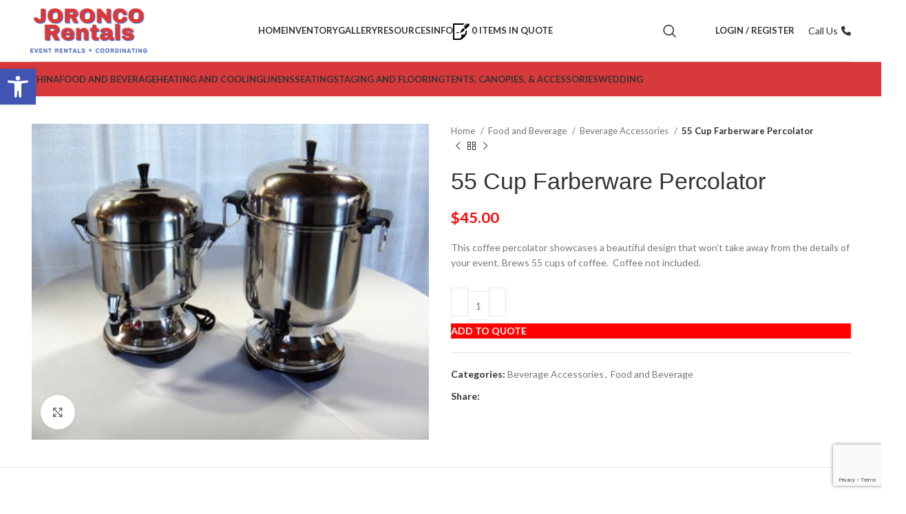

--- FILE ---
content_type: text/html; charset=UTF-8
request_url: https://www.joroncorentals.com/product/55-cup-farberware-percolator/
body_size: 31667
content:
<!DOCTYPE html>
<html lang="en-US">
<head>
	<meta charset="UTF-8">
	<link rel="profile" href="https://gmpg.org/xfn/11">
	<link rel="pingback" href="https://www.joroncorentals.com/xmlrpc.php">

			<script>window.MSInputMethodContext && document.documentMode && document.write('<script src="https://www.joroncorentals.com/wp-content/themes/woodmart/js/libs/ie11CustomProperties.min.js"><\/script>');</script>
		<script>!function(e,c){e[c]=e[c]+(e[c]&&" ")+"quform-js"}(document.documentElement,"className");</script><meta name='robots' content='index, follow, max-image-preview:large, max-snippet:-1, max-video-preview:-1' />

	<!-- This site is optimized with the Yoast SEO plugin v26.7 - https://yoast.com/wordpress/plugins/seo/ -->
	<title>55 Cup Farberware Percolator - JoRonCo Rentals</title>
	<link rel="canonical" href="https://www.joroncorentals.com/product/55-cup-farberware-percolator/" />
	<meta property="og:locale" content="en_US" />
	<meta property="og:type" content="article" />
	<meta property="og:title" content="55 Cup Farberware Percolator - JoRonCo Rentals" />
	<meta property="og:description" content="This coffee percolator showcases a beautiful design that won&#039;t take away from the details of your event. Brews 55 cups of coffee.  Coffee not included." />
	<meta property="og:url" content="https://www.joroncorentals.com/product/55-cup-farberware-percolator/" />
	<meta property="og:site_name" content="JoRonCo Rentals" />
	<meta property="article:modified_time" content="2023-03-15T16:17:46+00:00" />
	<meta property="og:image" content="https://www.joroncorentals.com/wp-content/uploads/2022/05/Screen-Shot-2022-05-03-at-4.45.24-PM.png" />
	<meta property="og:image:width" content="994" />
	<meta property="og:image:height" content="790" />
	<meta property="og:image:type" content="image/png" />
	<meta name="twitter:card" content="summary_large_image" />
	<script type="application/ld+json" class="yoast-schema-graph">{"@context":"https://schema.org","@graph":[{"@type":"WebPage","@id":"https://www.joroncorentals.com/product/55-cup-farberware-percolator/","url":"https://www.joroncorentals.com/product/55-cup-farberware-percolator/","name":"55 Cup Farberware Percolator - JoRonCo Rentals","isPartOf":{"@id":"https://www.joroncorentals.com/#website"},"primaryImageOfPage":{"@id":"https://www.joroncorentals.com/product/55-cup-farberware-percolator/#primaryimage"},"image":{"@id":"https://www.joroncorentals.com/product/55-cup-farberware-percolator/#primaryimage"},"thumbnailUrl":"https://www.joroncorentals.com/wp-content/uploads/2022/05/Screen-Shot-2022-05-03-at-4.45.24-PM.png","datePublished":"2022-05-03T23:46:03+00:00","dateModified":"2023-03-15T16:17:46+00:00","breadcrumb":{"@id":"https://www.joroncorentals.com/product/55-cup-farberware-percolator/#breadcrumb"},"inLanguage":"en-US","potentialAction":[{"@type":"ReadAction","target":["https://www.joroncorentals.com/product/55-cup-farberware-percolator/"]}]},{"@type":"ImageObject","inLanguage":"en-US","@id":"https://www.joroncorentals.com/product/55-cup-farberware-percolator/#primaryimage","url":"https://www.joroncorentals.com/wp-content/uploads/2022/05/Screen-Shot-2022-05-03-at-4.45.24-PM.png","contentUrl":"https://www.joroncorentals.com/wp-content/uploads/2022/05/Screen-Shot-2022-05-03-at-4.45.24-PM.png","width":994,"height":790},{"@type":"BreadcrumbList","@id":"https://www.joroncorentals.com/product/55-cup-farberware-percolator/#breadcrumb","itemListElement":[{"@type":"ListItem","position":1,"name":"Home","item":"https://www.joroncorentals.com/"},{"@type":"ListItem","position":2,"name":"Inventory","item":"https://www.joroncorentals.com/shop/"},{"@type":"ListItem","position":3,"name":"55 Cup Farberware Percolator"}]},{"@type":"WebSite","@id":"https://www.joroncorentals.com/#website","url":"https://www.joroncorentals.com/","name":"JoRonCo Rentals","description":"Event &amp; Party Rentals","potentialAction":[{"@type":"SearchAction","target":{"@type":"EntryPoint","urlTemplate":"https://www.joroncorentals.com/?s={search_term_string}"},"query-input":{"@type":"PropertyValueSpecification","valueRequired":true,"valueName":"search_term_string"}}],"inLanguage":"en-US"}]}</script>
	<!-- / Yoast SEO plugin. -->


<link rel='dns-prefetch' href='//fonts.googleapis.com' />
<link rel="alternate" type="application/rss+xml" title="JoRonCo Rentals &raquo; Feed" href="https://www.joroncorentals.com/feed/" />
<link rel="alternate" type="application/rss+xml" title="JoRonCo Rentals &raquo; Comments Feed" href="https://www.joroncorentals.com/comments/feed/" />
<link rel="alternate" title="oEmbed (JSON)" type="application/json+oembed" href="https://www.joroncorentals.com/wp-json/oembed/1.0/embed?url=https%3A%2F%2Fwww.joroncorentals.com%2Fproduct%2F55-cup-farberware-percolator%2F" />
<link rel="alternate" title="oEmbed (XML)" type="text/xml+oembed" href="https://www.joroncorentals.com/wp-json/oembed/1.0/embed?url=https%3A%2F%2Fwww.joroncorentals.com%2Fproduct%2F55-cup-farberware-percolator%2F&#038;format=xml" />
<style id='wp-img-auto-sizes-contain-inline-css' type='text/css'>
img:is([sizes=auto i],[sizes^="auto," i]){contain-intrinsic-size:3000px 1500px}
/*# sourceURL=wp-img-auto-sizes-contain-inline-css */
</style>
<link rel='stylesheet' id='bootstrap-css' href='https://www.joroncorentals.com/wp-content/themes/woodmart/css/bootstrap-light.min.css?ver=7.2.4' type='text/css' media='all' />
<link rel='stylesheet' id='woodmart-style-css' href='https://www.joroncorentals.com/wp-content/themes/woodmart/css/parts/base.min.css?ver=7.2.4' type='text/css' media='all' />
<link rel='stylesheet' id='wd-widget-price-filter-css' href='https://www.joroncorentals.com/wp-content/themes/woodmart/css/parts/woo-widget-price-filter.min.css?ver=7.2.4' type='text/css' media='all' />
<style id='wp-block-library-inline-css' type='text/css'>
:root{--wp-block-synced-color:#7a00df;--wp-block-synced-color--rgb:122,0,223;--wp-bound-block-color:var(--wp-block-synced-color);--wp-editor-canvas-background:#ddd;--wp-admin-theme-color:#007cba;--wp-admin-theme-color--rgb:0,124,186;--wp-admin-theme-color-darker-10:#006ba1;--wp-admin-theme-color-darker-10--rgb:0,107,160.5;--wp-admin-theme-color-darker-20:#005a87;--wp-admin-theme-color-darker-20--rgb:0,90,135;--wp-admin-border-width-focus:2px}@media (min-resolution:192dpi){:root{--wp-admin-border-width-focus:1.5px}}.wp-element-button{cursor:pointer}:root .has-very-light-gray-background-color{background-color:#eee}:root .has-very-dark-gray-background-color{background-color:#313131}:root .has-very-light-gray-color{color:#eee}:root .has-very-dark-gray-color{color:#313131}:root .has-vivid-green-cyan-to-vivid-cyan-blue-gradient-background{background:linear-gradient(135deg,#00d084,#0693e3)}:root .has-purple-crush-gradient-background{background:linear-gradient(135deg,#34e2e4,#4721fb 50%,#ab1dfe)}:root .has-hazy-dawn-gradient-background{background:linear-gradient(135deg,#faaca8,#dad0ec)}:root .has-subdued-olive-gradient-background{background:linear-gradient(135deg,#fafae1,#67a671)}:root .has-atomic-cream-gradient-background{background:linear-gradient(135deg,#fdd79a,#004a59)}:root .has-nightshade-gradient-background{background:linear-gradient(135deg,#330968,#31cdcf)}:root .has-midnight-gradient-background{background:linear-gradient(135deg,#020381,#2874fc)}:root{--wp--preset--font-size--normal:16px;--wp--preset--font-size--huge:42px}.has-regular-font-size{font-size:1em}.has-larger-font-size{font-size:2.625em}.has-normal-font-size{font-size:var(--wp--preset--font-size--normal)}.has-huge-font-size{font-size:var(--wp--preset--font-size--huge)}.has-text-align-center{text-align:center}.has-text-align-left{text-align:left}.has-text-align-right{text-align:right}.has-fit-text{white-space:nowrap!important}#end-resizable-editor-section{display:none}.aligncenter{clear:both}.items-justified-left{justify-content:flex-start}.items-justified-center{justify-content:center}.items-justified-right{justify-content:flex-end}.items-justified-space-between{justify-content:space-between}.screen-reader-text{border:0;clip-path:inset(50%);height:1px;margin:-1px;overflow:hidden;padding:0;position:absolute;width:1px;word-wrap:normal!important}.screen-reader-text:focus{background-color:#ddd;clip-path:none;color:#444;display:block;font-size:1em;height:auto;left:5px;line-height:normal;padding:15px 23px 14px;text-decoration:none;top:5px;width:auto;z-index:100000}html :where(.has-border-color){border-style:solid}html :where([style*=border-top-color]){border-top-style:solid}html :where([style*=border-right-color]){border-right-style:solid}html :where([style*=border-bottom-color]){border-bottom-style:solid}html :where([style*=border-left-color]){border-left-style:solid}html :where([style*=border-width]){border-style:solid}html :where([style*=border-top-width]){border-top-style:solid}html :where([style*=border-right-width]){border-right-style:solid}html :where([style*=border-bottom-width]){border-bottom-style:solid}html :where([style*=border-left-width]){border-left-style:solid}html :where(img[class*=wp-image-]){height:auto;max-width:100%}:where(figure){margin:0 0 1em}html :where(.is-position-sticky){--wp-admin--admin-bar--position-offset:var(--wp-admin--admin-bar--height,0px)}@media screen and (max-width:600px){html :where(.is-position-sticky){--wp-admin--admin-bar--position-offset:0px}}

/*# sourceURL=wp-block-library-inline-css */
</style><link rel='stylesheet' id='wc-blocks-style-css' href='https://www.joroncorentals.com/wp-content/plugins/woocommerce/assets/client/blocks/wc-blocks.css?ver=wc-10.4.3' type='text/css' media='all' />
<style id='global-styles-inline-css' type='text/css'>
:root{--wp--preset--aspect-ratio--square: 1;--wp--preset--aspect-ratio--4-3: 4/3;--wp--preset--aspect-ratio--3-4: 3/4;--wp--preset--aspect-ratio--3-2: 3/2;--wp--preset--aspect-ratio--2-3: 2/3;--wp--preset--aspect-ratio--16-9: 16/9;--wp--preset--aspect-ratio--9-16: 9/16;--wp--preset--color--black: #000000;--wp--preset--color--cyan-bluish-gray: #abb8c3;--wp--preset--color--white: #ffffff;--wp--preset--color--pale-pink: #f78da7;--wp--preset--color--vivid-red: #cf2e2e;--wp--preset--color--luminous-vivid-orange: #ff6900;--wp--preset--color--luminous-vivid-amber: #fcb900;--wp--preset--color--light-green-cyan: #7bdcb5;--wp--preset--color--vivid-green-cyan: #00d084;--wp--preset--color--pale-cyan-blue: #8ed1fc;--wp--preset--color--vivid-cyan-blue: #0693e3;--wp--preset--color--vivid-purple: #9b51e0;--wp--preset--gradient--vivid-cyan-blue-to-vivid-purple: linear-gradient(135deg,rgb(6,147,227) 0%,rgb(155,81,224) 100%);--wp--preset--gradient--light-green-cyan-to-vivid-green-cyan: linear-gradient(135deg,rgb(122,220,180) 0%,rgb(0,208,130) 100%);--wp--preset--gradient--luminous-vivid-amber-to-luminous-vivid-orange: linear-gradient(135deg,rgb(252,185,0) 0%,rgb(255,105,0) 100%);--wp--preset--gradient--luminous-vivid-orange-to-vivid-red: linear-gradient(135deg,rgb(255,105,0) 0%,rgb(207,46,46) 100%);--wp--preset--gradient--very-light-gray-to-cyan-bluish-gray: linear-gradient(135deg,rgb(238,238,238) 0%,rgb(169,184,195) 100%);--wp--preset--gradient--cool-to-warm-spectrum: linear-gradient(135deg,rgb(74,234,220) 0%,rgb(151,120,209) 20%,rgb(207,42,186) 40%,rgb(238,44,130) 60%,rgb(251,105,98) 80%,rgb(254,248,76) 100%);--wp--preset--gradient--blush-light-purple: linear-gradient(135deg,rgb(255,206,236) 0%,rgb(152,150,240) 100%);--wp--preset--gradient--blush-bordeaux: linear-gradient(135deg,rgb(254,205,165) 0%,rgb(254,45,45) 50%,rgb(107,0,62) 100%);--wp--preset--gradient--luminous-dusk: linear-gradient(135deg,rgb(255,203,112) 0%,rgb(199,81,192) 50%,rgb(65,88,208) 100%);--wp--preset--gradient--pale-ocean: linear-gradient(135deg,rgb(255,245,203) 0%,rgb(182,227,212) 50%,rgb(51,167,181) 100%);--wp--preset--gradient--electric-grass: linear-gradient(135deg,rgb(202,248,128) 0%,rgb(113,206,126) 100%);--wp--preset--gradient--midnight: linear-gradient(135deg,rgb(2,3,129) 0%,rgb(40,116,252) 100%);--wp--preset--font-size--small: 13px;--wp--preset--font-size--medium: 20px;--wp--preset--font-size--large: 36px;--wp--preset--font-size--x-large: 42px;--wp--preset--spacing--20: 0.44rem;--wp--preset--spacing--30: 0.67rem;--wp--preset--spacing--40: 1rem;--wp--preset--spacing--50: 1.5rem;--wp--preset--spacing--60: 2.25rem;--wp--preset--spacing--70: 3.38rem;--wp--preset--spacing--80: 5.06rem;--wp--preset--shadow--natural: 6px 6px 9px rgba(0, 0, 0, 0.2);--wp--preset--shadow--deep: 12px 12px 50px rgba(0, 0, 0, 0.4);--wp--preset--shadow--sharp: 6px 6px 0px rgba(0, 0, 0, 0.2);--wp--preset--shadow--outlined: 6px 6px 0px -3px rgb(255, 255, 255), 6px 6px rgb(0, 0, 0);--wp--preset--shadow--crisp: 6px 6px 0px rgb(0, 0, 0);}:where(.is-layout-flex){gap: 0.5em;}:where(.is-layout-grid){gap: 0.5em;}body .is-layout-flex{display: flex;}.is-layout-flex{flex-wrap: wrap;align-items: center;}.is-layout-flex > :is(*, div){margin: 0;}body .is-layout-grid{display: grid;}.is-layout-grid > :is(*, div){margin: 0;}:where(.wp-block-columns.is-layout-flex){gap: 2em;}:where(.wp-block-columns.is-layout-grid){gap: 2em;}:where(.wp-block-post-template.is-layout-flex){gap: 1.25em;}:where(.wp-block-post-template.is-layout-grid){gap: 1.25em;}.has-black-color{color: var(--wp--preset--color--black) !important;}.has-cyan-bluish-gray-color{color: var(--wp--preset--color--cyan-bluish-gray) !important;}.has-white-color{color: var(--wp--preset--color--white) !important;}.has-pale-pink-color{color: var(--wp--preset--color--pale-pink) !important;}.has-vivid-red-color{color: var(--wp--preset--color--vivid-red) !important;}.has-luminous-vivid-orange-color{color: var(--wp--preset--color--luminous-vivid-orange) !important;}.has-luminous-vivid-amber-color{color: var(--wp--preset--color--luminous-vivid-amber) !important;}.has-light-green-cyan-color{color: var(--wp--preset--color--light-green-cyan) !important;}.has-vivid-green-cyan-color{color: var(--wp--preset--color--vivid-green-cyan) !important;}.has-pale-cyan-blue-color{color: var(--wp--preset--color--pale-cyan-blue) !important;}.has-vivid-cyan-blue-color{color: var(--wp--preset--color--vivid-cyan-blue) !important;}.has-vivid-purple-color{color: var(--wp--preset--color--vivid-purple) !important;}.has-black-background-color{background-color: var(--wp--preset--color--black) !important;}.has-cyan-bluish-gray-background-color{background-color: var(--wp--preset--color--cyan-bluish-gray) !important;}.has-white-background-color{background-color: var(--wp--preset--color--white) !important;}.has-pale-pink-background-color{background-color: var(--wp--preset--color--pale-pink) !important;}.has-vivid-red-background-color{background-color: var(--wp--preset--color--vivid-red) !important;}.has-luminous-vivid-orange-background-color{background-color: var(--wp--preset--color--luminous-vivid-orange) !important;}.has-luminous-vivid-amber-background-color{background-color: var(--wp--preset--color--luminous-vivid-amber) !important;}.has-light-green-cyan-background-color{background-color: var(--wp--preset--color--light-green-cyan) !important;}.has-vivid-green-cyan-background-color{background-color: var(--wp--preset--color--vivid-green-cyan) !important;}.has-pale-cyan-blue-background-color{background-color: var(--wp--preset--color--pale-cyan-blue) !important;}.has-vivid-cyan-blue-background-color{background-color: var(--wp--preset--color--vivid-cyan-blue) !important;}.has-vivid-purple-background-color{background-color: var(--wp--preset--color--vivid-purple) !important;}.has-black-border-color{border-color: var(--wp--preset--color--black) !important;}.has-cyan-bluish-gray-border-color{border-color: var(--wp--preset--color--cyan-bluish-gray) !important;}.has-white-border-color{border-color: var(--wp--preset--color--white) !important;}.has-pale-pink-border-color{border-color: var(--wp--preset--color--pale-pink) !important;}.has-vivid-red-border-color{border-color: var(--wp--preset--color--vivid-red) !important;}.has-luminous-vivid-orange-border-color{border-color: var(--wp--preset--color--luminous-vivid-orange) !important;}.has-luminous-vivid-amber-border-color{border-color: var(--wp--preset--color--luminous-vivid-amber) !important;}.has-light-green-cyan-border-color{border-color: var(--wp--preset--color--light-green-cyan) !important;}.has-vivid-green-cyan-border-color{border-color: var(--wp--preset--color--vivid-green-cyan) !important;}.has-pale-cyan-blue-border-color{border-color: var(--wp--preset--color--pale-cyan-blue) !important;}.has-vivid-cyan-blue-border-color{border-color: var(--wp--preset--color--vivid-cyan-blue) !important;}.has-vivid-purple-border-color{border-color: var(--wp--preset--color--vivid-purple) !important;}.has-vivid-cyan-blue-to-vivid-purple-gradient-background{background: var(--wp--preset--gradient--vivid-cyan-blue-to-vivid-purple) !important;}.has-light-green-cyan-to-vivid-green-cyan-gradient-background{background: var(--wp--preset--gradient--light-green-cyan-to-vivid-green-cyan) !important;}.has-luminous-vivid-amber-to-luminous-vivid-orange-gradient-background{background: var(--wp--preset--gradient--luminous-vivid-amber-to-luminous-vivid-orange) !important;}.has-luminous-vivid-orange-to-vivid-red-gradient-background{background: var(--wp--preset--gradient--luminous-vivid-orange-to-vivid-red) !important;}.has-very-light-gray-to-cyan-bluish-gray-gradient-background{background: var(--wp--preset--gradient--very-light-gray-to-cyan-bluish-gray) !important;}.has-cool-to-warm-spectrum-gradient-background{background: var(--wp--preset--gradient--cool-to-warm-spectrum) !important;}.has-blush-light-purple-gradient-background{background: var(--wp--preset--gradient--blush-light-purple) !important;}.has-blush-bordeaux-gradient-background{background: var(--wp--preset--gradient--blush-bordeaux) !important;}.has-luminous-dusk-gradient-background{background: var(--wp--preset--gradient--luminous-dusk) !important;}.has-pale-ocean-gradient-background{background: var(--wp--preset--gradient--pale-ocean) !important;}.has-electric-grass-gradient-background{background: var(--wp--preset--gradient--electric-grass) !important;}.has-midnight-gradient-background{background: var(--wp--preset--gradient--midnight) !important;}.has-small-font-size{font-size: var(--wp--preset--font-size--small) !important;}.has-medium-font-size{font-size: var(--wp--preset--font-size--medium) !important;}.has-large-font-size{font-size: var(--wp--preset--font-size--large) !important;}.has-x-large-font-size{font-size: var(--wp--preset--font-size--x-large) !important;}
/*# sourceURL=global-styles-inline-css */
</style>

<style id='classic-theme-styles-inline-css' type='text/css'>
/*! This file is auto-generated */
.wp-block-button__link{color:#fff;background-color:#32373c;border-radius:9999px;box-shadow:none;text-decoration:none;padding:calc(.667em + 2px) calc(1.333em + 2px);font-size:1.125em}.wp-block-file__button{background:#32373c;color:#fff;text-decoration:none}
/*# sourceURL=/wp-includes/css/classic-themes.min.css */
</style>
<link rel='stylesheet' id='wpa-css-css' href='https://www.joroncorentals.com/wp-content/plugins/honeypot/includes/css/wpa.css?ver=2.2.09' type='text/css' media='all' />
<style id='woocommerce-inline-inline-css' type='text/css'>
.woocommerce form .form-row .required { visibility: visible; }
/*# sourceURL=woocommerce-inline-inline-css */
</style>
<link rel='stylesheet' id='wpos-slick-style-css' href='https://www.joroncorentals.com/wp-content/plugins/wp-logo-showcase-responsive-slider-slider/assets/css/slick.css?ver=3.8.7' type='text/css' media='all' />
<link rel='stylesheet' id='wpls-public-style-css' href='https://www.joroncorentals.com/wp-content/plugins/wp-logo-showcase-responsive-slider-slider/assets/css/wpls-public.css?ver=3.8.7' type='text/css' media='all' />
<link rel='stylesheet' id='quform-css' href='https://www.joroncorentals.com/wp-content/plugins/quform/cache/quform.css?ver=1765741737' type='text/css' media='all' />
<link rel='stylesheet' id='pojo-a11y-css' href='https://www.joroncorentals.com/wp-content/plugins/pojo-accessibility/modules/legacy/assets/css/style.min.css?ver=1.0.0' type='text/css' media='all' />
<link rel='stylesheet' id='wc_quote_front_styles-css' href='https://www.joroncorentals.com/wp-content/plugins/quote-for-woocommerce-2-2/assets/public/css/wc-quote-front.css?ver=2.2.3' type='text/css' media='all' />
<link rel='stylesheet' id='js_composer_front-css' href='https://www.joroncorentals.com/wp-content/plugins/js_composer/assets/css/js_composer.min.css?ver=8.3.1' type='text/css' media='all' />
<link rel='stylesheet' id='wd-widget-wd-recent-posts-css' href='https://www.joroncorentals.com/wp-content/themes/woodmart/css/parts/widget-wd-recent-posts.min.css?ver=7.2.4' type='text/css' media='all' />
<link rel='stylesheet' id='wd-widget-nav-css' href='https://www.joroncorentals.com/wp-content/themes/woodmart/css/parts/widget-nav.min.css?ver=7.2.4' type='text/css' media='all' />
<link rel='stylesheet' id='wd-widget-wd-layered-nav-css' href='https://www.joroncorentals.com/wp-content/themes/woodmart/css/parts/woo-widget-wd-layered-nav.min.css?ver=7.2.4' type='text/css' media='all' />
<link rel='stylesheet' id='wd-woo-mod-swatches-base-css' href='https://www.joroncorentals.com/wp-content/themes/woodmart/css/parts/woo-mod-swatches-base.min.css?ver=7.2.4' type='text/css' media='all' />
<link rel='stylesheet' id='wd-woo-mod-swatches-filter-css' href='https://www.joroncorentals.com/wp-content/themes/woodmart/css/parts/woo-mod-swatches-filter.min.css?ver=7.2.4' type='text/css' media='all' />
<link rel='stylesheet' id='wd-widget-layered-nav-stock-status-css' href='https://www.joroncorentals.com/wp-content/themes/woodmart/css/parts/woo-widget-layered-nav-stock-status.min.css?ver=7.2.4' type='text/css' media='all' />
<link rel='stylesheet' id='wd-widget-product-list-css' href='https://www.joroncorentals.com/wp-content/themes/woodmart/css/parts/woo-widget-product-list.min.css?ver=7.2.4' type='text/css' media='all' />
<link rel='stylesheet' id='wd-widget-slider-price-filter-css' href='https://www.joroncorentals.com/wp-content/themes/woodmart/css/parts/woo-widget-slider-price-filter.min.css?ver=7.2.4' type='text/css' media='all' />
<link rel='stylesheet' id='wd-wp-gutenberg-css' href='https://www.joroncorentals.com/wp-content/themes/woodmart/css/parts/wp-gutenberg.min.css?ver=7.2.4' type='text/css' media='all' />
<link rel='stylesheet' id='wd-wpcf7-css' href='https://www.joroncorentals.com/wp-content/themes/woodmart/css/parts/int-wpcf7.min.css?ver=7.2.4' type='text/css' media='all' />
<link rel='stylesheet' id='wd-revolution-slider-css' href='https://www.joroncorentals.com/wp-content/themes/woodmart/css/parts/int-rev-slider.min.css?ver=7.2.4' type='text/css' media='all' />
<link rel='stylesheet' id='wd-wpbakery-base-css' href='https://www.joroncorentals.com/wp-content/themes/woodmart/css/parts/int-wpb-base.min.css?ver=7.2.4' type='text/css' media='all' />
<link rel='stylesheet' id='wd-wpbakery-base-deprecated-css' href='https://www.joroncorentals.com/wp-content/themes/woodmart/css/parts/int-wpb-base-deprecated.min.css?ver=7.2.4' type='text/css' media='all' />
<link rel='stylesheet' id='wd-woocommerce-base-css' href='https://www.joroncorentals.com/wp-content/themes/woodmart/css/parts/woocommerce-base.min.css?ver=7.2.4' type='text/css' media='all' />
<link rel='stylesheet' id='wd-mod-star-rating-css' href='https://www.joroncorentals.com/wp-content/themes/woodmart/css/parts/mod-star-rating.min.css?ver=7.2.4' type='text/css' media='all' />
<link rel='stylesheet' id='wd-woo-el-track-order-css' href='https://www.joroncorentals.com/wp-content/themes/woodmart/css/parts/woo-el-track-order.min.css?ver=7.2.4' type='text/css' media='all' />
<link rel='stylesheet' id='wd-woo-gutenberg-css' href='https://www.joroncorentals.com/wp-content/themes/woodmart/css/parts/woo-gutenberg.min.css?ver=7.2.4' type='text/css' media='all' />
<link rel='stylesheet' id='wd-woo-mod-quantity-css' href='https://www.joroncorentals.com/wp-content/themes/woodmart/css/parts/woo-mod-quantity.min.css?ver=7.2.4' type='text/css' media='all' />
<link rel='stylesheet' id='wd-woo-single-prod-el-base-css' href='https://www.joroncorentals.com/wp-content/themes/woodmart/css/parts/woo-single-prod-el-base.min.css?ver=7.2.4' type='text/css' media='all' />
<link rel='stylesheet' id='wd-woo-mod-stock-status-css' href='https://www.joroncorentals.com/wp-content/themes/woodmart/css/parts/woo-mod-stock-status.min.css?ver=7.2.4' type='text/css' media='all' />
<link rel='stylesheet' id='wd-woo-mod-shop-attributes-css' href='https://www.joroncorentals.com/wp-content/themes/woodmart/css/parts/woo-mod-shop-attributes.min.css?ver=7.2.4' type='text/css' media='all' />
<link rel='stylesheet' id='wd-opt-form-underline-css' href='https://www.joroncorentals.com/wp-content/themes/woodmart/css/parts/opt-form-underline.min.css?ver=7.2.4' type='text/css' media='all' />
<link rel='stylesheet' id='child-style-css' href='https://www.joroncorentals.com/wp-content/themes/woodmart-child/style.css?ver=7.2.4' type='text/css' media='all' />
<link rel='stylesheet' id='wd-header-base-css' href='https://www.joroncorentals.com/wp-content/themes/woodmart/css/parts/header-base.min.css?ver=7.2.4' type='text/css' media='all' />
<link rel='stylesheet' id='wd-mod-tools-css' href='https://www.joroncorentals.com/wp-content/themes/woodmart/css/parts/mod-tools.min.css?ver=7.2.4' type='text/css' media='all' />
<link rel='stylesheet' id='wd-header-search-css' href='https://www.joroncorentals.com/wp-content/themes/woodmart/css/parts/header-el-search.min.css?ver=7.2.4' type='text/css' media='all' />
<link rel='stylesheet' id='wd-header-elements-base-css' href='https://www.joroncorentals.com/wp-content/themes/woodmart/css/parts/header-el-base.min.css?ver=7.2.4' type='text/css' media='all' />
<link rel='stylesheet' id='wd-social-icons-css' href='https://www.joroncorentals.com/wp-content/themes/woodmart/css/parts/el-social-icons.min.css?ver=7.2.4' type='text/css' media='all' />
<link rel='stylesheet' id='wd-woo-mod-login-form-css' href='https://www.joroncorentals.com/wp-content/themes/woodmart/css/parts/woo-mod-login-form.min.css?ver=7.2.4' type='text/css' media='all' />
<link rel='stylesheet' id='wd-header-my-account-css' href='https://www.joroncorentals.com/wp-content/themes/woodmart/css/parts/header-el-my-account.min.css?ver=7.2.4' type='text/css' media='all' />
<link rel='stylesheet' id='wd-page-title-css' href='https://www.joroncorentals.com/wp-content/themes/woodmart/css/parts/page-title.min.css?ver=7.2.4' type='text/css' media='all' />
<link rel='stylesheet' id='wd-woo-single-prod-predefined-css' href='https://www.joroncorentals.com/wp-content/themes/woodmart/css/parts/woo-single-prod-predefined.min.css?ver=7.2.4' type='text/css' media='all' />
<link rel='stylesheet' id='wd-woo-single-prod-and-quick-view-predefined-css' href='https://www.joroncorentals.com/wp-content/themes/woodmart/css/parts/woo-single-prod-and-quick-view-predefined.min.css?ver=7.2.4' type='text/css' media='all' />
<link rel='stylesheet' id='wd-woo-single-prod-el-tabs-predefined-css' href='https://www.joroncorentals.com/wp-content/themes/woodmart/css/parts/woo-single-prod-el-tabs-predefined.min.css?ver=7.2.4' type='text/css' media='all' />
<link rel='stylesheet' id='wd-woo-single-prod-opt-base-css' href='https://www.joroncorentals.com/wp-content/themes/woodmart/css/parts/woo-single-prod-opt-base.min.css?ver=7.2.4' type='text/css' media='all' />
<link rel='stylesheet' id='wd-woo-single-prod-el-gallery-css' href='https://www.joroncorentals.com/wp-content/themes/woodmart/css/parts/woo-single-prod-el-gallery.min.css?ver=7.2.4' type='text/css' media='all' />
<link rel='stylesheet' id='wd-woo-single-prod-el-gallery-opt-thumb-left-css' href='https://www.joroncorentals.com/wp-content/themes/woodmart/css/parts/woo-single-prod-el-gallery-opt-thumb-left.min.css?ver=7.2.4' type='text/css' media='all' />
<link rel='stylesheet' id='wd-owl-carousel-css' href='https://www.joroncorentals.com/wp-content/themes/woodmart/css/parts/lib-owl-carousel.min.css?ver=7.2.4' type='text/css' media='all' />
<link rel='stylesheet' id='wd-photoswipe-css' href='https://www.joroncorentals.com/wp-content/themes/woodmart/css/parts/lib-photoswipe.min.css?ver=7.2.4' type='text/css' media='all' />
<link rel='stylesheet' id='wd-woo-single-prod-el-navigation-css' href='https://www.joroncorentals.com/wp-content/themes/woodmart/css/parts/woo-single-prod-el-navigation.min.css?ver=7.2.4' type='text/css' media='all' />
<link rel='stylesheet' id='wd-woo-opt-visits-count-css' href='https://www.joroncorentals.com/wp-content/themes/woodmart/css/parts/woo-opt-visits-count.min.css?ver=7.2.4' type='text/css' media='all' />
<link rel='stylesheet' id='wd-tabs-css' href='https://www.joroncorentals.com/wp-content/themes/woodmart/css/parts/el-tabs.min.css?ver=7.2.4' type='text/css' media='all' />
<link rel='stylesheet' id='wd-woo-single-prod-el-tabs-opt-layout-tabs-css' href='https://www.joroncorentals.com/wp-content/themes/woodmart/css/parts/woo-single-prod-el-tabs-opt-layout-tabs.min.css?ver=7.2.4' type='text/css' media='all' />
<link rel='stylesheet' id='wd-accordion-css' href='https://www.joroncorentals.com/wp-content/themes/woodmart/css/parts/el-accordion.min.css?ver=7.2.4' type='text/css' media='all' />
<link rel='stylesheet' id='wd-product-loop-css' href='https://www.joroncorentals.com/wp-content/themes/woodmart/css/parts/woo-product-loop.min.css?ver=7.2.4' type='text/css' media='all' />
<link rel='stylesheet' id='wd-product-loop-quick-css' href='https://www.joroncorentals.com/wp-content/themes/woodmart/css/parts/woo-product-loop-quick.min.css?ver=7.2.4' type='text/css' media='all' />
<link rel='stylesheet' id='wd-woo-mod-add-btn-replace-css' href='https://www.joroncorentals.com/wp-content/themes/woodmart/css/parts/woo-mod-add-btn-replace.min.css?ver=7.2.4' type='text/css' media='all' />
<link rel='stylesheet' id='wd-mfp-popup-css' href='https://www.joroncorentals.com/wp-content/themes/woodmart/css/parts/lib-magnific-popup.min.css?ver=7.2.4' type='text/css' media='all' />
<link rel='stylesheet' id='wd-widget-collapse-css' href='https://www.joroncorentals.com/wp-content/themes/woodmart/css/parts/opt-widget-collapse.min.css?ver=7.2.4' type='text/css' media='all' />
<link rel='stylesheet' id='wd-footer-base-css' href='https://www.joroncorentals.com/wp-content/themes/woodmart/css/parts/footer-base.min.css?ver=7.2.4' type='text/css' media='all' />
<link rel='stylesheet' id='wd-section-title-css' href='https://www.joroncorentals.com/wp-content/themes/woodmart/css/parts/el-section-title.min.css?ver=7.2.4' type='text/css' media='all' />
<link rel='stylesheet' id='wd-mod-highlighted-text-css' href='https://www.joroncorentals.com/wp-content/themes/woodmart/css/parts/mod-highlighted-text.min.css?ver=7.2.4' type='text/css' media='all' />
<link rel='stylesheet' id='wd-mc4wp-css' href='https://www.joroncorentals.com/wp-content/themes/woodmart/css/parts/int-mc4wp.min.css?ver=7.2.4' type='text/css' media='all' />
<link rel='stylesheet' id='wd-instagram-css' href='https://www.joroncorentals.com/wp-content/themes/woodmart/css/parts/el-instagram.min.css?ver=7.2.4' type='text/css' media='all' />
<link rel='stylesheet' id='wd-widget-nav-mega-menu-css' href='https://www.joroncorentals.com/wp-content/themes/woodmart/css/parts/widget-nav-mega-menu.min.css?ver=7.2.4' type='text/css' media='all' />
<link rel='stylesheet' id='wd-scroll-top-css' href='https://www.joroncorentals.com/wp-content/themes/woodmart/css/parts/opt-scrolltotop.min.css?ver=7.2.4' type='text/css' media='all' />
<link rel='stylesheet' id='wd-header-my-account-sidebar-css' href='https://www.joroncorentals.com/wp-content/themes/woodmart/css/parts/header-el-my-account-sidebar.min.css?ver=7.2.4' type='text/css' media='all' />
<link rel='stylesheet' id='wd-promo-popup-css' href='https://www.joroncorentals.com/wp-content/themes/woodmart/css/parts/opt-promo-popup.min.css?ver=7.2.4' type='text/css' media='all' />
<link rel='stylesheet' id='wd-section-title-style-simple-and-brd-css' href='https://www.joroncorentals.com/wp-content/themes/woodmart/css/parts/el-section-title-style-simple-and-brd.min.css?ver=7.2.4' type='text/css' media='all' />
<link rel='stylesheet' id='wd-wd-search-results-css' href='https://www.joroncorentals.com/wp-content/themes/woodmart/css/parts/wd-search-results.min.css?ver=7.2.4' type='text/css' media='all' />
<link rel='stylesheet' id='wd-header-search-fullscreen-css' href='https://www.joroncorentals.com/wp-content/themes/woodmart/css/parts/header-el-search-fullscreen-general.min.css?ver=7.2.4' type='text/css' media='all' />
<link rel='stylesheet' id='wd-header-search-fullscreen-1-css' href='https://www.joroncorentals.com/wp-content/themes/woodmart/css/parts/header-el-search-fullscreen-1.min.css?ver=7.2.4' type='text/css' media='all' />
<link rel='stylesheet' id='wd-wd-search-form-css' href='https://www.joroncorentals.com/wp-content/themes/woodmart/css/parts/wd-search-form.min.css?ver=7.2.4' type='text/css' media='all' />
<link rel='stylesheet' id='wd-bottom-toolbar-css' href='https://www.joroncorentals.com/wp-content/themes/woodmart/css/parts/opt-bottom-toolbar.min.css?ver=7.2.4' type='text/css' media='all' />
<link rel='stylesheet' id='xts-style-header_911826-css' href='https://www.joroncorentals.com/wp-content/uploads/2024/08/xts-header_911826-1724457295.css?ver=7.2.4' type='text/css' media='all' />
<link rel='stylesheet' id='xts-style-theme_settings_default-css' href='https://www.joroncorentals.com/wp-content/uploads/2025/03/xts-theme_settings_default-1743002909.css?ver=7.2.4' type='text/css' media='all' />
<link rel='stylesheet' id='xts-google-fonts-css' href='https://fonts.googleapis.com/css?family=Lato%3A400%2C700&#038;ver=7.2.4' type='text/css' media='all' />
<script type="text/javascript" src="https://www.joroncorentals.com/wp-includes/js/jquery/jquery.min.js?ver=3.7.1" id="jquery-core-js"></script>
<script type="text/javascript" src="https://www.joroncorentals.com/wp-includes/js/jquery/jquery-migrate.min.js?ver=3.4.1" id="jquery-migrate-js"></script>
<script type="text/javascript" src="https://www.joroncorentals.com/wp-content/plugins/woocommerce/assets/js/jquery-blockui/jquery.blockUI.min.js?ver=2.7.0-wc.10.4.3" id="wc-jquery-blockui-js" data-wp-strategy="defer"></script>
<script type="text/javascript" id="wc-add-to-cart-js-extra">
/* <![CDATA[ */
var wc_add_to_cart_params = {"ajax_url":"/wp-admin/admin-ajax.php","wc_ajax_url":"/?wc-ajax=%%endpoint%%","i18n_view_cart":"View cart","cart_url":"https://www.joroncorentals.com/cart/","is_cart":"","cart_redirect_after_add":"no"};
//# sourceURL=wc-add-to-cart-js-extra
/* ]]> */
</script>
<script type="text/javascript" src="https://www.joroncorentals.com/wp-content/plugins/woocommerce/assets/js/frontend/add-to-cart.min.js?ver=10.4.3" id="wc-add-to-cart-js" data-wp-strategy="defer"></script>
<script type="text/javascript" src="https://www.joroncorentals.com/wp-content/plugins/woocommerce/assets/js/zoom/jquery.zoom.min.js?ver=1.7.21-wc.10.4.3" id="wc-zoom-js" defer="defer" data-wp-strategy="defer"></script>
<script type="text/javascript" id="wc-single-product-js-extra">
/* <![CDATA[ */
var wc_single_product_params = {"i18n_required_rating_text":"Please select a rating","i18n_rating_options":["1 of 5 stars","2 of 5 stars","3 of 5 stars","4 of 5 stars","5 of 5 stars"],"i18n_product_gallery_trigger_text":"View full-screen image gallery","review_rating_required":"yes","flexslider":{"rtl":false,"animation":"slide","smoothHeight":true,"directionNav":false,"controlNav":"thumbnails","slideshow":false,"animationSpeed":500,"animationLoop":false,"allowOneSlide":false},"zoom_enabled":"","zoom_options":[],"photoswipe_enabled":"","photoswipe_options":{"shareEl":false,"closeOnScroll":false,"history":false,"hideAnimationDuration":0,"showAnimationDuration":0},"flexslider_enabled":""};
//# sourceURL=wc-single-product-js-extra
/* ]]> */
</script>
<script type="text/javascript" src="https://www.joroncorentals.com/wp-content/plugins/woocommerce/assets/js/frontend/single-product.min.js?ver=10.4.3" id="wc-single-product-js" defer="defer" data-wp-strategy="defer"></script>
<script type="text/javascript" src="https://www.joroncorentals.com/wp-content/plugins/woocommerce/assets/js/js-cookie/js.cookie.min.js?ver=2.1.4-wc.10.4.3" id="wc-js-cookie-js" defer="defer" data-wp-strategy="defer"></script>
<script type="text/javascript" id="woocommerce-js-extra">
/* <![CDATA[ */
var woocommerce_params = {"ajax_url":"/wp-admin/admin-ajax.php","wc_ajax_url":"/?wc-ajax=%%endpoint%%","i18n_password_show":"Show password","i18n_password_hide":"Hide password"};
//# sourceURL=woocommerce-js-extra
/* ]]> */
</script>
<script type="text/javascript" src="https://www.joroncorentals.com/wp-content/plugins/woocommerce/assets/js/frontend/woocommerce.min.js?ver=10.4.3" id="woocommerce-js" defer="defer" data-wp-strategy="defer"></script>
<script type="text/javascript" src="https://www.joroncorentals.com/wp-content/plugins/js_composer/assets/js/vendors/woocommerce-add-to-cart.js?ver=8.3.1" id="vc_woocommerce-add-to-cart-js-js"></script>
<script type="text/javascript" src="https://www.joroncorentals.com/wp-content/themes/woodmart/js/libs/device.min.js?ver=7.2.4" id="wd-device-library-js"></script>
<script type="text/javascript" id="wc-quote-front-js-extra">
/* <![CDATA[ */
var wc_quote_vars = {"ajax_url":"https://www.joroncorentals.com/wp-admin/admin-ajax.php","nonce":"548b3caaae","redirect":"0","redirect_url":""};
//# sourceURL=wc-quote-front-js-extra
/* ]]> */
</script>
<script type="text/javascript" src="https://www.joroncorentals.com/wp-content/plugins/quote-for-woocommerce-2-2//assets/public/js/wc-quote-front.js?ver=2.2.3" id="wc-quote-front-js"></script>
<script></script><link rel="https://api.w.org/" href="https://www.joroncorentals.com/wp-json/" /><link rel="alternate" title="JSON" type="application/json" href="https://www.joroncorentals.com/wp-json/wp/v2/product/5230" /><link rel="EditURI" type="application/rsd+xml" title="RSD" href="https://www.joroncorentals.com/xmlrpc.php?rsd" />
<link rel='shortlink' href='https://www.joroncorentals.com/?p=5230' />
<style type="text/css">
#pojo-a11y-toolbar .pojo-a11y-toolbar-toggle a{ background-color: #4054b2;	color: #ffffff;}
#pojo-a11y-toolbar .pojo-a11y-toolbar-overlay, #pojo-a11y-toolbar .pojo-a11y-toolbar-overlay ul.pojo-a11y-toolbar-items.pojo-a11y-links{ border-color: #4054b2;}
body.pojo-a11y-focusable a:focus{ outline-style: solid !important;	outline-width: 1px !important;	outline-color: #FF0000 !important;}
#pojo-a11y-toolbar{ top: 100px !important;}
#pojo-a11y-toolbar .pojo-a11y-toolbar-overlay{ background-color: #ffffff;}
#pojo-a11y-toolbar .pojo-a11y-toolbar-overlay ul.pojo-a11y-toolbar-items li.pojo-a11y-toolbar-item a, #pojo-a11y-toolbar .pojo-a11y-toolbar-overlay p.pojo-a11y-toolbar-title{ color: #333333;}
#pojo-a11y-toolbar .pojo-a11y-toolbar-overlay ul.pojo-a11y-toolbar-items li.pojo-a11y-toolbar-item a.active{ background-color: #4054b2;	color: #ffffff;}
@media (max-width: 767px) { #pojo-a11y-toolbar { top: 50px !important; } }</style>					<meta name="viewport" content="width=device-width, initial-scale=1.0, maximum-scale=1.0, user-scalable=no">
										<noscript><style>.woocommerce-product-gallery{ opacity: 1 !important; }</style></noscript>
	<meta name="generator" content="Powered by WPBakery Page Builder - drag and drop page builder for WordPress."/>
<meta name="generator" content="Powered by Slider Revolution 6.7.31 - responsive, Mobile-Friendly Slider Plugin for WordPress with comfortable drag and drop interface." />
<link rel="icon" href="https://www.joroncorentals.com/wp-content/uploads/2023/01/cropped-Logo-32x32.png" sizes="32x32" />
<link rel="icon" href="https://www.joroncorentals.com/wp-content/uploads/2023/01/cropped-Logo-192x192.png" sizes="192x192" />
<link rel="apple-touch-icon" href="https://www.joroncorentals.com/wp-content/uploads/2023/01/cropped-Logo-180x180.png" />
<meta name="msapplication-TileImage" content="https://www.joroncorentals.com/wp-content/uploads/2023/01/cropped-Logo-270x270.png" />
<script>function setREVStartSize(e){
			//window.requestAnimationFrame(function() {
				window.RSIW = window.RSIW===undefined ? window.innerWidth : window.RSIW;
				window.RSIH = window.RSIH===undefined ? window.innerHeight : window.RSIH;
				try {
					var pw = document.getElementById(e.c).parentNode.offsetWidth,
						newh;
					pw = pw===0 || isNaN(pw) || (e.l=="fullwidth" || e.layout=="fullwidth") ? window.RSIW : pw;
					e.tabw = e.tabw===undefined ? 0 : parseInt(e.tabw);
					e.thumbw = e.thumbw===undefined ? 0 : parseInt(e.thumbw);
					e.tabh = e.tabh===undefined ? 0 : parseInt(e.tabh);
					e.thumbh = e.thumbh===undefined ? 0 : parseInt(e.thumbh);
					e.tabhide = e.tabhide===undefined ? 0 : parseInt(e.tabhide);
					e.thumbhide = e.thumbhide===undefined ? 0 : parseInt(e.thumbhide);
					e.mh = e.mh===undefined || e.mh=="" || e.mh==="auto" ? 0 : parseInt(e.mh,0);
					if(e.layout==="fullscreen" || e.l==="fullscreen")
						newh = Math.max(e.mh,window.RSIH);
					else{
						e.gw = Array.isArray(e.gw) ? e.gw : [e.gw];
						for (var i in e.rl) if (e.gw[i]===undefined || e.gw[i]===0) e.gw[i] = e.gw[i-1];
						e.gh = e.el===undefined || e.el==="" || (Array.isArray(e.el) && e.el.length==0)? e.gh : e.el;
						e.gh = Array.isArray(e.gh) ? e.gh : [e.gh];
						for (var i in e.rl) if (e.gh[i]===undefined || e.gh[i]===0) e.gh[i] = e.gh[i-1];
											
						var nl = new Array(e.rl.length),
							ix = 0,
							sl;
						e.tabw = e.tabhide>=pw ? 0 : e.tabw;
						e.thumbw = e.thumbhide>=pw ? 0 : e.thumbw;
						e.tabh = e.tabhide>=pw ? 0 : e.tabh;
						e.thumbh = e.thumbhide>=pw ? 0 : e.thumbh;
						for (var i in e.rl) nl[i] = e.rl[i]<window.RSIW ? 0 : e.rl[i];
						sl = nl[0];
						for (var i in nl) if (sl>nl[i] && nl[i]>0) { sl = nl[i]; ix=i;}
						var m = pw>(e.gw[ix]+e.tabw+e.thumbw) ? 1 : (pw-(e.tabw+e.thumbw)) / (e.gw[ix]);
						newh =  (e.gh[ix] * m) + (e.tabh + e.thumbh);
					}
					var el = document.getElementById(e.c);
					if (el!==null && el) el.style.height = newh+"px";
					el = document.getElementById(e.c+"_wrapper");
					if (el!==null && el) {
						el.style.height = newh+"px";
						el.style.display = "block";
					}
				} catch(e){
					console.log("Failure at Presize of Slider:" + e)
				}
			//});
		  };</script>
		<style type="text/css" id="wp-custom-css">
			@media (max-width:768px){
.hover-mask {
    z-index: 99999999;
    position: relative;
    display: BLOCK!important;
    color: #ffffff;
    margin-top: -70px;
    margin-bottom: 30px;
}
	h3.wd-entities-title {
    color: #000;
}
}

@media (max-width:768px){
	.wd-rs-6409216e59f70 div.product-category .wd-entities-title {color: #fff;}
}

@media (max-width:768px){
.wd-rs-64003aef2bdb3 div.product-category .wd-entities-title {color: #fff;}
}

div.quantity input[type="number"]{margin-top:10px;}

a.quote-btn {margin-top:10px;}

.btn, .button, button, [type="submit"], [type="button"] {margin-top:5px;}

li.wc-quote-li .mini-quote-dropdown {background-color:#fff !important;}

.mini-quote-dropdown li.wc-quote-mini-cart-item {width:300px;}

li.wc-quote-li ul.quote_list {    padding: 1em 1.2em;background-color:#fff;}

.choices__item.choices__item--selectable{margin-top:5px;}

.choices__placeholder{margin-top:20px;}

.product-grid-item :is(.product-image-link,.hover-img) img {
	/*padding: 15px 15px 15px 15px;*/
	background: #FFF;
  /*border: 2px dashed #1114;*/
	box-sizing: border-box;
	-moz-box-sizing: border-box;
}

.product-grid-item :is(.wd-entities-title) {font-size:20px !important;}		</style>
		<style>
		
		</style><noscript><style> .wpb_animate_when_almost_visible { opacity: 1; }</style></noscript><link rel='stylesheet' id='vc_font_awesome_5_shims-css' href='https://www.joroncorentals.com/wp-content/plugins/js_composer/assets/lib/vendor/node_modules/@fortawesome/fontawesome-free/css/v4-shims.min.css?ver=8.3.1' type='text/css' media='all' />
<link rel='stylesheet' id='vc_font_awesome_6-css' href='https://www.joroncorentals.com/wp-content/plugins/js_composer/assets/lib/vendor/node_modules/@fortawesome/fontawesome-free/css/all.min.css?ver=8.3.1' type='text/css' media='all' />
<link rel='stylesheet' id='rs-plugin-settings-css' href='//www.joroncorentals.com/wp-content/plugins/revslider/sr6/assets/css/rs6.css?ver=6.7.31' type='text/css' media='all' />
<style id='rs-plugin-settings-inline-css' type='text/css'>
#rs-demo-id {}
/*# sourceURL=rs-plugin-settings-inline-css */
</style>
</head>

<body class="wp-singular product-template-default single single-product postid-5230 wp-theme-woodmart wp-child-theme-woodmart-child theme-woodmart woocommerce woocommerce-page woocommerce-no-js wrapper-full-width form-style-underlined  woodmart-product-design-default woodmart-product-sticky-on categories-accordion-on woodmart-archive-shop woodmart-ajax-shop-on offcanvas-sidebar-mobile offcanvas-sidebar-tablet sticky-toolbar-on wpb-js-composer js-comp-ver-8.3.1 vc_responsive">
			<script type="text/javascript" id="wd-flicker-fix">// Flicker fix.</script>	
	
	<div class="website-wrapper">
									<header class="whb-header whb-header_911826 whb-sticky-shadow whb-scroll-stick whb-sticky-real whb-hide-on-scroll whb-custom-header">
					<div class="whb-main-header">
	
<div class="whb-row whb-general-header whb-sticky-row whb-without-bg whb-border-fullwidth whb-color-dark whb-flex-flex-middle">
	<div class="container">
		<div class="whb-flex-row whb-general-header-inner">
			<div class="whb-column whb-col-left whb-visible-lg">
	<div class="site-logo wd-switch-logo">
	<a href="https://www.joroncorentals.com/" class="wd-logo wd-main-logo" rel="home">
		<img width="764" height="290" src="https://www.joroncorentals.com/wp-content/uploads/2024/08/Updated-JoRonCo-Logo-Main.png" class="attachment-full size-full" alt="" style="max-width:170px;" decoding="async" fetchpriority="high" srcset="https://www.joroncorentals.com/wp-content/uploads/2024/08/Updated-JoRonCo-Logo-Main.png 764w, https://www.joroncorentals.com/wp-content/uploads/2024/08/Updated-JoRonCo-Logo-Main-400x152.png 400w, https://www.joroncorentals.com/wp-content/uploads/2024/08/Updated-JoRonCo-Logo-Main-600x228.png 600w, https://www.joroncorentals.com/wp-content/uploads/2024/08/Updated-JoRonCo-Logo-Main-150x57.png 150w" sizes="(max-width: 764px) 100vw, 764px" />	</a>
					<a href="https://www.joroncorentals.com/" class="wd-logo wd-sticky-logo" rel="home">
			<img width="764" height="290" src="https://www.joroncorentals.com/wp-content/uploads/2024/08/Updated-JoRonCo-Logo-Main.png" class="attachment-full size-full" alt="" style="max-width:170px;" decoding="async" srcset="https://www.joroncorentals.com/wp-content/uploads/2024/08/Updated-JoRonCo-Logo-Main.png 764w, https://www.joroncorentals.com/wp-content/uploads/2024/08/Updated-JoRonCo-Logo-Main-400x152.png 400w, https://www.joroncorentals.com/wp-content/uploads/2024/08/Updated-JoRonCo-Logo-Main-600x228.png 600w, https://www.joroncorentals.com/wp-content/uploads/2024/08/Updated-JoRonCo-Logo-Main-150x57.png 150w" sizes="(max-width: 764px) 100vw, 764px" />		</a>
	</div>
</div>
<div class="whb-column whb-col-center whb-visible-lg">
	<div class="wd-header-nav wd-header-main-nav text-center wd-design-1" role="navigation" aria-label="Main navigation">
	<ul id="menu-main-navigation" class="menu wd-nav wd-nav-main wd-style-underline wd-gap-s"><li id="menu-item-7063" class="menu-item menu-item-type-post_type menu-item-object-page menu-item-home menu-item-7063 item-level-0 menu-mega-dropdown wd-event-hover" ><a href="https://www.joroncorentals.com/" class="woodmart-nav-link"><span class="nav-link-text">Home</span></a></li>
<li id="menu-item-7089" class="menu-item menu-item-type-custom menu-item-object-custom menu-item-7089 item-level-0 menu-mega-dropdown wd-event-hover menu-item-has-children dropdown-load-ajax dropdown-with-height" style="--wd-dropdown-height: 405px;--wd-dropdown-width: 800px;"><a href="https://joroncorentals.com/inventory/" class="woodmart-nav-link"><span class="nav-link-text">Inventory</span></a>
<div class="wd-dropdown-menu wd-dropdown wd-design-full-width color-scheme-dark">

<div class="container">
<div class="dropdown-html-placeholder wd-fill" data-id="7095"></div>
</div>

</div>
</li>
<li id="menu-item-6954" class="menu-item menu-item-type-post_type menu-item-object-page menu-item-6954 item-level-0 menu-simple-dropdown wd-event-hover" ><a href="https://www.joroncorentals.com/gallery/" class="woodmart-nav-link"><span class="nav-link-text">Gallery</span></a></li>
<li id="menu-item-7406" class="menu-item menu-item-type-post_type menu-item-object-page menu-item-7406 item-level-0 menu-simple-dropdown wd-event-hover" ><a href="https://www.joroncorentals.com/resources/" class="woodmart-nav-link"><span class="nav-link-text">Resources</span></a></li>
<li id="menu-item-7093" class="menu-item menu-item-type-custom menu-item-object-custom menu-item-has-children menu-item-7093 item-level-0 menu-simple-dropdown wd-event-hover" ><a href="#" class="woodmart-nav-link"><span class="nav-link-text">Info</span></a><div class="color-scheme-dark wd-design-default wd-dropdown-menu wd-dropdown"><div class="container">
<ul class="wd-sub-menu color-scheme-dark">
	<li id="menu-item-7091" class="menu-item menu-item-type-post_type menu-item-object-page menu-item-7091 item-level-1 wd-event-hover" ><a href="https://www.joroncorentals.com/about-us/" class="woodmart-nav-link">About Us</a></li>
	<li id="menu-item-6958" class="menu-item menu-item-type-post_type menu-item-object-page menu-item-6958 item-level-1 wd-event-hover" ><a href="https://www.joroncorentals.com/contact-us/" class="woodmart-nav-link">Contact Us</a></li>
	<li id="menu-item-6953" class="menu-item menu-item-type-post_type menu-item-object-page menu-item-6953 item-level-1 wd-event-hover dropdown-load-ajax" ><a href="https://www.joroncorentals.com/blog/" class="woodmart-nav-link">Blog</a></li>
</ul>
</div>
</div>
</li>

	<li id="wc-quote-li" class="wc-quote-li">
		<a href="https://www.joroncorentals.com/request-quote/" title="View Quote">
			<svg xmlns="http://www.w3.org/2000/svg" width="24" height="24" viewBox="0 0 24 24" class="dashicons dashiconsc"><path d="M15.812 4.819c-.33-.341-.312-.877.028-1.207l3.469-3.365c.17-.164.387-.247.603-.247.219 0 .438.085.604.257l-4.704 4.562zm-5.705 8.572c-.07.069-.107.162-.107.255 0 .194.158.354.354.354.089 0 .178-.033.247-.1l.583-.567-.493-.509-.584.567zm4.924-6.552l-1.994 1.933c-1.072 1.039-1.619 2.046-2.124 3.451l.881.909c1.419-.461 2.442-.976 3.514-2.016l1.994-1.934-2.271-2.343zm5.816-5.958l-5.137 4.982 2.586 2.671 5.138-4.98c.377-.366.566-.851.566-1.337 0-1.624-1.968-2.486-3.153-1.336zm-11.847 12.119h-4v1h4v-1zm9-1.35v1.893c0 4.107-6 2.457-6 2.457s1.518 6-2.638 6h-7.362v-20h12.629l2.062-2h-16.691v24h10.189c3.163 0 9.811-7.223 9.811-9.614v-4.687l-2 1.951z"></path></svg>
			<span id="total-items" class="totalitems">
				0 items in quote			</span>
		</a>
		
<div class="mini-quote-dropdown">

	<p class="wc-quote-mini-cart__empty-message">No products in the Quote Basket.</p>

</div>

	<li>
</ul></div><!--END MAIN-NAV-->
</div>
<div class="whb-column whb-col-right whb-visible-lg">
	<div class="wd-header-search wd-tools-element wd-design-1 wd-style-icon wd-display-full-screen whb-byuwf52twgalsziyn4o8" title="Search">
	<a href="javascript:void(0);" aria-label="Search">
		
			<span class="wd-tools-icon">
							</span>

			<span class="wd-tools-text">
				Search			</span>

			</a>
	</div>

			<div class="wd-social-icons  icons-design-simple icons-size- color-scheme-dark social-follow social-form-circle text-center">

				
									<a rel="noopener noreferrer nofollow" href="https://www.facebook.com/JoRonCoRentals" target="_blank" class=" wd-social-icon social-facebook" aria-label="Facebook social link">
						<span class="wd-icon"></span>
											</a>
				
				
				
									<a rel="noopener noreferrer nofollow" href="https://www.instagram.com/joroncorentals/" target="_blank" class=" wd-social-icon social-instagram" aria-label="Instagram social link">
						<span class="wd-icon"></span>
											</a>
				
				
									<a rel="noopener noreferrer nofollow" href="https://www.pinterest.com/joroncorentals/_created/" target="_blank" class=" wd-social-icon social-pinterest" aria-label="Pinterest social link">
						<span class="wd-icon"></span>
											</a>
				
				
				
				
				
				
				
				
				
				
				
				
								
								
				
								
				
			</div>

		<div class="wd-header-my-account wd-tools-element wd-event-hover wd-design-1 wd-account-style-text login-side-opener whb-g8wwwjd00t47vm5sdbla">
			<a href="https://www.joroncorentals.com/my-account/" title="My account">
			
				<span class="wd-tools-icon">
									</span>
				<span class="wd-tools-text">
				Login / Register			</span>

					</a>

			</div>
<div id="wd-6970227fb9c79" class="  whb-aflvd7npjcmyrmmvq47y wd-button-wrapper text-center"><a href="tel:661-325-0855" title="" class="btn btn-color-default btn-style-bordered btn-style-semi-round btn-size-default btn-icon-pos-right">Call Us<span class="wd-btn-icon"><span class="wd-icon fas fa-phone"></span></span></a></div></div>
<div class="whb-column whb-mobile-left whb-hidden-lg">
	<div class="wd-tools-element wd-header-mobile-nav wd-style-icon wd-design-1 whb-bzsfvy4irdgki8uavwcl">
	<a href="#" rel="nofollow" aria-label="Open mobile menu">
		
		<span class="wd-tools-icon">
					</span>

		<span class="wd-tools-text">Menu</span>

			</a>
</div><!--END wd-header-mobile-nav--></div>
<div class="whb-column whb-mobile-center whb-hidden-lg">
	<div class="site-logo">
	<a href="https://www.joroncorentals.com/" class="wd-logo wd-main-logo" rel="home">
		<img width="764" height="290" src="https://www.joroncorentals.com/wp-content/uploads/2024/08/Updated-JoRonCo-Logo-Main.png" class="attachment-full size-full" alt="" style="max-width:150px;" decoding="async" srcset="https://www.joroncorentals.com/wp-content/uploads/2024/08/Updated-JoRonCo-Logo-Main.png 764w, https://www.joroncorentals.com/wp-content/uploads/2024/08/Updated-JoRonCo-Logo-Main-400x152.png 400w, https://www.joroncorentals.com/wp-content/uploads/2024/08/Updated-JoRonCo-Logo-Main-600x228.png 600w, https://www.joroncorentals.com/wp-content/uploads/2024/08/Updated-JoRonCo-Logo-Main-150x57.png 150w" sizes="(max-width: 764px) 100vw, 764px" />	</a>
	</div>
</div>
<div class="whb-column whb-mobile-right whb-hidden-lg whb-empty-column">
	</div>
		</div>
	</div>
</div>

<div class="whb-row whb-header-bottom whb-sticky-row whb-with-bg whb-without-border whb-color-light whb-flex-flex-middle whb-hidden-mobile">
	<div class="container">
		<div class="whb-flex-row whb-header-bottom-inner">
			<div class="whb-column whb-col-left whb-visible-lg">
	<div class="wd-header-nav wd-header-main-nav text-left wd-design-1" role="navigation" aria-label="Main navigation">
	<ul id="menu-categories" class="menu wd-nav wd-nav-main wd-style-default wd-gap-l"><li id="menu-item-8880" class="menu-item menu-item-type-taxonomy menu-item-object-product_cat menu-item-8880 item-level-0 menu-simple-dropdown wd-event-hover" ><a href="https://www.joroncorentals.com/product-category/china/" class="woodmart-nav-link"><span class="nav-link-text">China</span></a></li>
<li id="menu-item-8881" class="menu-item menu-item-type-taxonomy menu-item-object-product_cat current-product-ancestor current-menu-parent current-product-parent menu-item-8881 item-level-0 menu-simple-dropdown wd-event-hover" ><a href="https://www.joroncorentals.com/product-category/food-and-beverage/" class="woodmart-nav-link"><span class="nav-link-text">Food and Beverage</span></a></li>
<li id="menu-item-8882" class="menu-item menu-item-type-taxonomy menu-item-object-product_cat menu-item-8882 item-level-0 menu-simple-dropdown wd-event-hover" ><a href="https://www.joroncorentals.com/product-category/heating-and-cooling/" class="woodmart-nav-link"><span class="nav-link-text">Heating and Cooling</span></a></li>
<li id="menu-item-8883" class="menu-item menu-item-type-taxonomy menu-item-object-product_cat menu-item-8883 item-level-0 menu-simple-dropdown wd-event-hover" ><a href="https://www.joroncorentals.com/product-category/linens/" class="woodmart-nav-link"><span class="nav-link-text">Linens</span></a></li>
<li id="menu-item-8885" class="menu-item menu-item-type-taxonomy menu-item-object-product_cat menu-item-8885 item-level-0 menu-simple-dropdown wd-event-hover" ><a href="https://www.joroncorentals.com/product-category/seating/" class="woodmart-nav-link"><span class="nav-link-text">Seating</span></a></li>
<li id="menu-item-8886" class="menu-item menu-item-type-taxonomy menu-item-object-product_cat menu-item-8886 item-level-0 menu-simple-dropdown wd-event-hover" ><a href="https://www.joroncorentals.com/product-category/staging-and-flooring/" class="woodmart-nav-link"><span class="nav-link-text">Staging and Flooring</span></a></li>
<li id="menu-item-8887" class="menu-item menu-item-type-taxonomy menu-item-object-product_cat menu-item-8887 item-level-0 menu-simple-dropdown wd-event-hover" ><a href="https://www.joroncorentals.com/product-category/tents-canopies-accessories/" class="woodmart-nav-link"><span class="nav-link-text">Tents, Canopies, &amp; Accessories</span></a></li>
<li id="menu-item-8891" class="menu-item menu-item-type-taxonomy menu-item-object-product_cat menu-item-8891 item-level-0 menu-simple-dropdown wd-event-hover" ><a href="https://www.joroncorentals.com/product-category/wedding/" class="woodmart-nav-link"><span class="nav-link-text">Wedding</span></a></li>
</ul></div><!--END MAIN-NAV-->
</div>
<div class="whb-column whb-col-center whb-visible-lg whb-empty-column">
	</div>
<div class="whb-column whb-col-right whb-visible-lg whb-empty-column">
	</div>
<div class="whb-column whb-col-mobile whb-hidden-lg whb-empty-column">
	</div>
		</div>
	</div>
</div>
</div>
				</header>
			
								<div class="main-page-wrapper">
		
								
		<!-- MAIN CONTENT AREA -->
				<div class="container-fluid">
			<div class="row content-layout-wrapper align-items-start">
				
	<div class="site-content shop-content-area col-12 breadcrumbs-location-summary wd-builder-off" role="main">
	
		

<div class="container">
	</div>


<div id="product-5230" class="single-product-page single-product-content product-design-default tabs-location-standard tabs-type-tabs meta-location-add_to_cart reviews-location-tabs product-sticky-on product-no-bg product type-product post-5230 status-publish first instock product_cat-beverage-accessories product_cat-food-and-beverage has-post-thumbnail shipping-taxable purchasable product-type-simple">

	<div class="container">

		<div class="woocommerce-notices-wrapper"></div>
		<div class="row product-image-summary-wrap">
			<div class="product-image-summary col-lg-12 col-12 col-md-12">
				<div class="row product-image-summary-inner">
					<div class="col-lg-6 col-12 col-md-6 product-images" >
						<div class="product-images-inner">
							<div class="woocommerce-product-gallery woocommerce-product-gallery--with-images woocommerce-product-gallery--columns-4 images  images row thumbs-position-left image-action-zoom" style="opacity: 0; transition: opacity .25s ease-in-out;">
	
	<div class="col-lg-9 order-lg-last">
		
		<figure class="woocommerce-product-gallery__wrapper owl-items-lg-1 owl-items-md-1 owl-items-sm-1 owl-items-xs-1 owl-carousel wd-owl" data-hide_pagination_control="yes">
			<div class="product-image-wrap"><figure data-thumb="https://www.joroncorentals.com/wp-content/uploads/2022/05/Screen-Shot-2022-05-03-at-4.45.24-PM-150x119.png" class="woocommerce-product-gallery__image"><a data-elementor-open-lightbox="no" href="https://www.joroncorentals.com/wp-content/uploads/2022/05/Screen-Shot-2022-05-03-at-4.45.24-PM.png"><img width="600" height="477" src="https://www.joroncorentals.com/wp-content/uploads/2022/05/Screen-Shot-2022-05-03-at-4.45.24-PM-600x477.png" class="wp-post-image wp-post-image" alt="" title="Screen Shot 2022-05-03 at 4.45.24 PM" data-caption="" data-src="https://www.joroncorentals.com/wp-content/uploads/2022/05/Screen-Shot-2022-05-03-at-4.45.24-PM.png" data-large_image="https://www.joroncorentals.com/wp-content/uploads/2022/05/Screen-Shot-2022-05-03-at-4.45.24-PM.png" data-large_image_width="994" data-large_image_height="790" decoding="async" loading="lazy" srcset="https://www.joroncorentals.com/wp-content/uploads/2022/05/Screen-Shot-2022-05-03-at-4.45.24-PM-600x477.png 600w, https://www.joroncorentals.com/wp-content/uploads/2022/05/Screen-Shot-2022-05-03-at-4.45.24-PM-150x119.png 150w, https://www.joroncorentals.com/wp-content/uploads/2022/05/Screen-Shot-2022-05-03-at-4.45.24-PM-300x238.png 300w, https://www.joroncorentals.com/wp-content/uploads/2022/05/Screen-Shot-2022-05-03-at-4.45.24-PM-768x610.png 768w, https://www.joroncorentals.com/wp-content/uploads/2022/05/Screen-Shot-2022-05-03-at-4.45.24-PM-430x342.png 430w, https://www.joroncorentals.com/wp-content/uploads/2022/05/Screen-Shot-2022-05-03-at-4.45.24-PM-700x556.png 700w, https://www.joroncorentals.com/wp-content/uploads/2022/05/Screen-Shot-2022-05-03-at-4.45.24-PM.png 994w" sizes="auto, (max-width: 600px) 100vw, 600px" /></a></figure></div>
					</figure>

					<div class="product-additional-galleries">
					<div class="wd-show-product-gallery-wrap wd-action-btn wd-style-icon-bg-text wd-gallery-btn"><a href="#" rel="nofollow" class="woodmart-show-product-gallery"><span>Click to enlarge</span></a></div>
					</div>
			</div>

					<div class="col-lg-3 order-lg-first">
			<div class="thumbnails wd-v-thumb-custom wd-owl owl-items-md-4 owl-items-sm-4 owl-items-xs-3" style="--wd-v-items:3;" data-vertical_items="3" data-tablet="4" data-mobile="3">
							</div>
		</div>
	</div>
						</div>
					</div>
										<div class="col-lg-6 col-12 col-md-6 text-left summary entry-summary">
						<div class="summary-inner set-mb-l reset-last-child">
															<div class="single-breadcrumbs-wrapper">
									<div class="single-breadcrumbs">
																					<div class="wd-breadcrumbs">
												<nav class="woocommerce-breadcrumb" aria-label="Breadcrumb">				<a href="https://www.joroncorentals.com" class="breadcrumb-link">
					Home				</a>
							<a href="https://www.joroncorentals.com/product-category/food-and-beverage/" class="breadcrumb-link">
					Food and Beverage				</a>
							<a href="https://www.joroncorentals.com/product-category/food-and-beverage/beverage-accessories/" class="breadcrumb-link breadcrumb-link-last">
					Beverage Accessories				</a>
							<span class="breadcrumb-last">
					55 Cup Farberware Percolator				</span>
			</nav>											</div>
																															
<div class="wd-products-nav">
			<div class="wd-event-hover">
			<a class="wd-product-nav-btn wd-btn-prev" href="https://www.joroncorentals.com/product/36-cup-farberware-percolator/" aria-label="Previous product"></a>

			<div class="wd-dropdown">
				<a href="https://www.joroncorentals.com/product/36-cup-farberware-percolator/" class="wd-product-nav-thumb">
					<img width="300" height="300" src="https://www.joroncorentals.com/wp-content/uploads/2022/05/Screen-Shot-2022-05-03-at-4.45.24-PM-300x300.png" class="attachment-woocommerce_thumbnail size-woocommerce_thumbnail" alt="36 Cup Farberware Percolator" decoding="async" loading="lazy" srcset="https://www.joroncorentals.com/wp-content/uploads/2022/05/Screen-Shot-2022-05-03-at-4.45.24-PM-300x300.png 300w, https://www.joroncorentals.com/wp-content/uploads/2022/05/Screen-Shot-2022-05-03-at-4.45.24-PM-150x150.png 150w, https://www.joroncorentals.com/wp-content/uploads/2022/05/Screen-Shot-2022-05-03-at-4.45.24-PM-550x550.png 550w" sizes="auto, (max-width: 300px) 100vw, 300px" />				</a>

				<div class="wd-product-nav-desc">
					<a href="https://www.joroncorentals.com/product/36-cup-farberware-percolator/" class="wd-entities-title">
						36 Cup Farberware Percolator					</a>

					<span class="price">
						<span class="woocommerce-Price-amount amount"><span class="woocommerce-Price-currencySymbol">&#036;</span>35.00</span>					</span>
				</div>
			</div>
		</div>
	
	<a href="https://www.joroncorentals.com/?page_id=8" class="wd-product-nav-btn wd-btn-back">
		<span>
			Back to products		</span>
	</a>

			<div class="wd-event-hover">
			<a class="wd-product-nav-btn wd-btn-next" href="https://www.joroncorentals.com/product/igloo-cooler/" aria-label="Next product"></a>

			<div class="wd-dropdown">
				<a href="https://www.joroncorentals.com/product/igloo-cooler/" class="wd-product-nav-thumb">
					<img width="300" height="300" src="https://www.joroncorentals.com/wp-content/uploads/2022/05/Screen-Shot-2022-05-03-at-4.49.12-PM-300x300.png" class="attachment-woocommerce_thumbnail size-woocommerce_thumbnail" alt="Igloo Cooler" decoding="async" loading="lazy" srcset="https://www.joroncorentals.com/wp-content/uploads/2022/05/Screen-Shot-2022-05-03-at-4.49.12-PM-300x300.png 300w, https://www.joroncorentals.com/wp-content/uploads/2022/05/Screen-Shot-2022-05-03-at-4.49.12-PM-150x150.png 150w, https://www.joroncorentals.com/wp-content/uploads/2022/05/Screen-Shot-2022-05-03-at-4.49.12-PM-550x550.png 550w" sizes="auto, (max-width: 300px) 100vw, 300px" />				</a>

				<div class="wd-product-nav-desc">
					<a href="https://www.joroncorentals.com/product/igloo-cooler/" class="wd-entities-title">
						Igloo Cooler					</a>

					<span class="price">
						<span class="woocommerce-Price-amount amount"><span class="woocommerce-Price-currencySymbol">&#036;</span>13.80</span>					</span>
				</div>
			</div>
		</div>
	</div>
																			</div>
								</div>
							
							
<h1 class="product_title entry-title wd-entities-title">
	
	55 Cup Farberware Percolator
	</h1>
<p class="price"><span class="woocommerce-Price-amount amount"><bdi><span class="woocommerce-Price-currencySymbol">&#36;</span>45.00</bdi></span></p>
<div class="woocommerce-product-details__short-description">
	<p>This coffee percolator showcases a beautiful design that won&#8217;t take away from the details of your event. Brews 55 cups of coffee.  Coffee not included.</p>
</div>
						<form class="cart" action="https://www.joroncorentals.com/product/55-cup-farberware-percolator/" method="post" enctype='multipart/form-data'>
		
		
<div class="quantity">
	
			<input type="button" value="-" class="minus" />
	
	<label class="screen-reader-text" for="quantity_6970227fbfead">55 Cup Farberware Percolator quantity</label>
	<input
		type="number"
				id="quantity_6970227fbfead"
		class="input-text qty text"
		value="1"
		aria-label="Product quantity"
		min="1"
		max=""
		name="quantity"

					step="1"
			placeholder=""
			inputmode="numeric"
			autocomplete="off"
			>

			<input type="button" value="+" class="plus" />
	
	</div>
<a href="javascript:void(0)" rel="nofollow" data-product_id="5230" data-product_sku="" class="wc_quote_single_page button single_add_to_cart_button alt product_type_simple" style="background-color:#ff0200;color:#ffffff;">Add To Quote</a>		
	</form>

							<div class="wd-visits-count wd-style-with-bg wd-hide" data-product-id="5230">
			<span class="wd-visits-count-icon"></span><span class="wd-visits-count-number">0</span>
			<span class="wd-visits-count-msg">People watching this product now!</span>
		</div>
		
<div class="product_meta">
	
	
			<span class="posted_in"><span class="meta-label">Categories:</span> <a href="https://www.joroncorentals.com/product-category/food-and-beverage/beverage-accessories/" rel="tag">Beverage Accessories</a><span class="meta-sep">,</span> <a href="https://www.joroncorentals.com/product-category/food-and-beverage/" rel="tag">Food and Beverage</a></span>	
				
	</div>

			<div class="wd-social-icons  icons-design-default icons-size-small color-scheme-dark social-share social-form-circle product-share wd-layout-inline text-left">

									<span class="wd-label share-title">Share:</span>
				
									<a rel="noopener noreferrer nofollow" href="https://www.facebook.com/sharer/sharer.php?u=https://www.joroncorentals.com/product/55-cup-farberware-percolator/" target="_blank" class=" wd-social-icon social-facebook" aria-label="Facebook social link">
						<span class="wd-icon"></span>
											</a>
				
									<a rel="noopener noreferrer nofollow" href="https://twitter.com/share?url=https://www.joroncorentals.com/product/55-cup-farberware-percolator/" target="_blank" class=" wd-social-icon social-twitter" aria-label="Twitter social link">
						<span class="wd-icon"></span>
											</a>
				
				
				
				
									<a rel="noopener noreferrer nofollow" href="https://pinterest.com/pin/create/button/?url=https://www.joroncorentals.com/product/55-cup-farberware-percolator/&media=https://www.joroncorentals.com/wp-content/uploads/2022/05/Screen-Shot-2022-05-03-at-4.45.24-PM.png&description=55+Cup+Farberware+Percolator" target="_blank" class=" wd-social-icon social-pinterest" aria-label="Pinterest social link">
						<span class="wd-icon"></span>
											</a>
				
				
									<a rel="noopener noreferrer nofollow" href="https://www.linkedin.com/shareArticle?mini=true&url=https://www.joroncorentals.com/product/55-cup-farberware-percolator/" target="_blank" class=" wd-social-icon social-linkedin" aria-label="Linkedin social link">
						<span class="wd-icon"></span>
											</a>
				
				
				
				
				
				
				
				
				
				
								
								
				
									<a rel="noopener noreferrer nofollow" href="https://telegram.me/share/url?url=https://www.joroncorentals.com/product/55-cup-farberware-percolator/" target="_blank" class=" wd-social-icon social-tg" aria-label="Telegram social link">
						<span class="wd-icon"></span>
											</a>
								
				
			</div>

								</div>
					</div>
				</div><!-- .summary -->
			</div>

			
		</div>

		
	</div>

			<div class="product-tabs-wrapper">
			<div class="container">
				<div class="row">
					<div class="col-12 poduct-tabs-inner">
											</div>
				</div>
			</div>
		</div>
	
	
	<div class="container related-and-upsells">
	<div class="related-products">
		
				<h3 class="title slider-title">Related products</h3>
				
								<div id="carousel-124"
				 class="wd-carousel-container  slider-type-product products wd-carousel-spacing-30" data-owl-carousel data-desktop="4" data-tablet_landscape="4" data-tablet="3" data-mobile="2">
								<div class="owl-carousel wd-owl owl-items-lg-4 owl-items-md-4 owl-items-sm-3 owl-items-xs-2">
							<div class="slide-product owl-carousel-item">
			
											<div class="product-grid-item product wd-hover-quick type-product post-5198 status-publish last instock product_cat-food-and-beverage product_cat-serving-utensils has-post-thumbnail shipping-taxable purchasable product-type-simple" data-loop="1" data-id="5198">
	
	
<div class="product-wrapper">
	<div class="product-element-top wd-quick-shop">
		<a href="https://www.joroncorentals.com/product/ladle/" class="product-image-link">
			<img width="300" height="300" src="https://www.joroncorentals.com/wp-content/uploads/2022/05/Screen-Shot-2022-05-03-at-4.21.40-PM-300x300.png" class="attachment-woocommerce_thumbnail size-woocommerce_thumbnail" alt="" decoding="async" loading="lazy" srcset="https://www.joroncorentals.com/wp-content/uploads/2022/05/Screen-Shot-2022-05-03-at-4.21.40-PM-300x300.png 300w, https://www.joroncorentals.com/wp-content/uploads/2022/05/Screen-Shot-2022-05-03-at-4.21.40-PM-150x150.png 150w, https://www.joroncorentals.com/wp-content/uploads/2022/05/Screen-Shot-2022-05-03-at-4.21.40-PM-550x550.png 550w" sizes="auto, (max-width: 300px) 100vw, 300px" />		</a>

				<div class="wd-buttons wd-pos-r-t">
											<div class="quick-view wd-action-btn wd-style-icon wd-quick-view-icon">
			<a
				href="https://www.joroncorentals.com/product/ladle/"
				class="open-quick-view quick-view-button"
				rel="nofollow"
				data-id="5198"
				>Quick view</a>
		</div>
							</div>

					<div class="wd-add-btn wd-add-btn-replace">
				
							</div>
		
			</div>
			<h3 class="wd-entities-title"><a href="https://www.joroncorentals.com/product/ladle/">Ladle</a></h3>
			<div class="wd-product-cats">
			<a href="https://www.joroncorentals.com/product-category/food-and-beverage/" rel="tag">Food and Beverage</a>, <a href="https://www.joroncorentals.com/product-category/food-and-beverage/serving-utensils/" rel="tag">Serving Utensils</a>		</div>
					<div class="wd-star-rating">
					<div class="star-rating" role="img" aria-label="Rated 0 out of 5">
					<span style="width:0%">
			Rated <strong class="rating">0</strong> out of 5		</span>
				</div>
				</div>
		
	<span class="price"><span class="woocommerce-Price-amount amount"><bdi><span class="woocommerce-Price-currencySymbol">&#36;</span>3.30</bdi></span></span>

	<a href="javascript:void(0)" rel="nofollow" data-product_id="5198" data-product_sku="" class="quote-btn button add_to_cart_button product_type_simple" style="background-color:#ff0200;color:#ffffff;">Add To Quote</a>
	
		</div>
</div>
					
		</div>
				<div class="slide-product owl-carousel-item">
			
											<div class="product-grid-item product wd-hover-quick type-product post-5231 status-publish first instock product_cat-food-and-beverage product_cat-beverage-accessories has-post-thumbnail shipping-taxable purchasable product-type-simple" data-loop="2" data-id="5231">
	
	
<div class="product-wrapper">
	<div class="product-element-top wd-quick-shop">
		<a href="https://www.joroncorentals.com/product/igloo-cooler/" class="product-image-link">
			<img width="300" height="300" src="https://www.joroncorentals.com/wp-content/uploads/2022/05/Screen-Shot-2022-05-03-at-4.49.12-PM-300x300.png" class="attachment-woocommerce_thumbnail size-woocommerce_thumbnail" alt="" decoding="async" loading="lazy" srcset="https://www.joroncorentals.com/wp-content/uploads/2022/05/Screen-Shot-2022-05-03-at-4.49.12-PM-300x300.png 300w, https://www.joroncorentals.com/wp-content/uploads/2022/05/Screen-Shot-2022-05-03-at-4.49.12-PM-150x150.png 150w, https://www.joroncorentals.com/wp-content/uploads/2022/05/Screen-Shot-2022-05-03-at-4.49.12-PM-550x550.png 550w" sizes="auto, (max-width: 300px) 100vw, 300px" />		</a>

				<div class="wd-buttons wd-pos-r-t">
											<div class="quick-view wd-action-btn wd-style-icon wd-quick-view-icon">
			<a
				href="https://www.joroncorentals.com/product/igloo-cooler/"
				class="open-quick-view quick-view-button"
				rel="nofollow"
				data-id="5231"
				>Quick view</a>
		</div>
							</div>

					<div class="wd-add-btn wd-add-btn-replace">
				
							</div>
		
			</div>
			<h3 class="wd-entities-title"><a href="https://www.joroncorentals.com/product/igloo-cooler/">Igloo Cooler</a></h3>
			<div class="wd-product-cats">
			<a href="https://www.joroncorentals.com/product-category/food-and-beverage/" rel="tag">Food and Beverage</a>, <a href="https://www.joroncorentals.com/product-category/food-and-beverage/beverage-accessories/" rel="tag">Beverage Accessories</a>		</div>
					<div class="wd-star-rating">
					<div class="star-rating" role="img" aria-label="Rated 0 out of 5">
					<span style="width:0%">
			Rated <strong class="rating">0</strong> out of 5		</span>
				</div>
				</div>
		
	<span class="price"><span class="woocommerce-Price-amount amount"><bdi><span class="woocommerce-Price-currencySymbol">&#36;</span>13.80</bdi></span></span>

	<a href="javascript:void(0)" rel="nofollow" data-product_id="5231" data-product_sku="" class="quote-btn button add_to_cart_button product_type_simple" style="background-color:#ff0200;color:#ffffff;">Add To Quote</a>
	
		</div>
</div>
					
		</div>
				<div class="slide-product owl-carousel-item">
			
											<div class="product-grid-item product wd-hover-quick type-product post-5202 status-publish last instock product_cat-food-and-beverage product_cat-serving-utensils has-post-thumbnail shipping-taxable purchasable product-type-simple" data-loop="3" data-id="5202">
	
	
<div class="product-wrapper">
	<div class="product-element-top wd-quick-shop">
		<a href="https://www.joroncorentals.com/product/waitress-tray-stand/" class="product-image-link">
			<img width="300" height="300" src="https://www.joroncorentals.com/wp-content/uploads/2022/05/Screen-Shot-2022-05-03-at-4.23.28-PM-300x300.png" class="attachment-woocommerce_thumbnail size-woocommerce_thumbnail" alt="" decoding="async" loading="lazy" srcset="https://www.joroncorentals.com/wp-content/uploads/2022/05/Screen-Shot-2022-05-03-at-4.23.28-PM-300x300.png 300w, https://www.joroncorentals.com/wp-content/uploads/2022/05/Screen-Shot-2022-05-03-at-4.23.28-PM-150x150.png 150w, https://www.joroncorentals.com/wp-content/uploads/2022/05/Screen-Shot-2022-05-03-at-4.23.28-PM-550x550.png 550w" sizes="auto, (max-width: 300px) 100vw, 300px" />		</a>

				<div class="wd-buttons wd-pos-r-t">
											<div class="quick-view wd-action-btn wd-style-icon wd-quick-view-icon">
			<a
				href="https://www.joroncorentals.com/product/waitress-tray-stand/"
				class="open-quick-view quick-view-button"
				rel="nofollow"
				data-id="5202"
				>Quick view</a>
		</div>
							</div>

					<div class="wd-add-btn wd-add-btn-replace">
				
							</div>
		
			</div>
			<h3 class="wd-entities-title"><a href="https://www.joroncorentals.com/product/waitress-tray-stand/">Waitress Tray Stand</a></h3>
			<div class="wd-product-cats">
			<a href="https://www.joroncorentals.com/product-category/food-and-beverage/" rel="tag">Food and Beverage</a>, <a href="https://www.joroncorentals.com/product-category/food-and-beverage/serving-utensils/" rel="tag">Serving Utensils</a>		</div>
					<div class="wd-star-rating">
					<div class="star-rating" role="img" aria-label="Rated 0 out of 5">
					<span style="width:0%">
			Rated <strong class="rating">0</strong> out of 5		</span>
				</div>
				</div>
		
	<span class="price"><span class="woocommerce-Price-amount amount"><bdi><span class="woocommerce-Price-currencySymbol">&#36;</span>18.00</bdi></span></span>

	<a href="javascript:void(0)" rel="nofollow" data-product_id="5202" data-product_sku="" class="quote-btn button add_to_cart_button product_type_simple" style="background-color:#ff0200;color:#ffffff;">Add To Quote</a>
	
		</div>
</div>
					
		</div>
				<div class="slide-product owl-carousel-item">
			
											<div class="product-grid-item product wd-hover-quick type-product post-5237 status-publish first instock product_cat-food-and-beverage product_cat-beverage-accessories has-post-thumbnail shipping-taxable purchasable product-type-simple" data-loop="4" data-id="5237">
	
	
<div class="product-wrapper">
	<div class="product-element-top wd-quick-shop">
		<a href="https://www.joroncorentals.com/product/beer-bust-tub-small/" class="product-image-link">
			<img width="300" height="300" src="https://www.joroncorentals.com/wp-content/uploads/2022/05/Screen-Shot-2022-05-03-at-4.51.54-PM-300x300.png" class="attachment-woocommerce_thumbnail size-woocommerce_thumbnail" alt="" decoding="async" loading="lazy" srcset="https://www.joroncorentals.com/wp-content/uploads/2022/05/Screen-Shot-2022-05-03-at-4.51.54-PM-300x300.png 300w, https://www.joroncorentals.com/wp-content/uploads/2022/05/Screen-Shot-2022-05-03-at-4.51.54-PM-150x150.png 150w, https://www.joroncorentals.com/wp-content/uploads/2022/05/Screen-Shot-2022-05-03-at-4.51.54-PM-550x550.png 550w" sizes="auto, (max-width: 300px) 100vw, 300px" />		</a>

				<div class="wd-buttons wd-pos-r-t">
											<div class="quick-view wd-action-btn wd-style-icon wd-quick-view-icon">
			<a
				href="https://www.joroncorentals.com/product/beer-bust-tub-small/"
				class="open-quick-view quick-view-button"
				rel="nofollow"
				data-id="5237"
				>Quick view</a>
		</div>
							</div>

					<div class="wd-add-btn wd-add-btn-replace">
				
							</div>
		
			</div>
			<h3 class="wd-entities-title"><a href="https://www.joroncorentals.com/product/beer-bust-tub-small/">Beer Bust Tub, Small</a></h3>
			<div class="wd-product-cats">
			<a href="https://www.joroncorentals.com/product-category/food-and-beverage/" rel="tag">Food and Beverage</a>, <a href="https://www.joroncorentals.com/product-category/food-and-beverage/beverage-accessories/" rel="tag">Beverage Accessories</a>		</div>
					<div class="wd-star-rating">
					<div class="star-rating" role="img" aria-label="Rated 0 out of 5">
					<span style="width:0%">
			Rated <strong class="rating">0</strong> out of 5		</span>
				</div>
				</div>
		
	<span class="price"><span class="woocommerce-Price-amount amount"><bdi><span class="woocommerce-Price-currencySymbol">&#36;</span>33.00</bdi></span></span>

	<a href="javascript:void(0)" rel="nofollow" data-product_id="5237" data-product_sku="" class="quote-btn button add_to_cart_button product_type_simple" style="background-color:#ff0200;color:#ffffff;">Add To Quote</a>
	
		</div>
</div>
					
		</div>
				<div class="slide-product owl-carousel-item">
			
											<div class="product-grid-item product wd-hover-quick type-product post-5250 status-publish last instock product_cat-food-and-beverage product_cat-food-accessories has-post-thumbnail shipping-taxable purchasable product-type-simple" data-loop="5" data-id="5250">
	
	
<div class="product-wrapper">
	<div class="product-element-top wd-quick-shop">
		<a href="https://www.joroncorentals.com/product/stainless-steel-tray-w-gold-trim/" class="product-image-link">
			<img width="300" height="300" src="https://www.joroncorentals.com/wp-content/uploads/2022/05/Screen-Shot-2022-05-03-at-5.09.11-PM-300x300.png" class="attachment-woocommerce_thumbnail size-woocommerce_thumbnail" alt="" decoding="async" loading="lazy" srcset="https://www.joroncorentals.com/wp-content/uploads/2022/05/Screen-Shot-2022-05-03-at-5.09.11-PM-300x300.png 300w, https://www.joroncorentals.com/wp-content/uploads/2022/05/Screen-Shot-2022-05-03-at-5.09.11-PM-150x150.png 150w, https://www.joroncorentals.com/wp-content/uploads/2022/05/Screen-Shot-2022-05-03-at-5.09.11-PM-550x550.png 550w" sizes="auto, (max-width: 300px) 100vw, 300px" />		</a>

				<div class="wd-buttons wd-pos-r-t">
											<div class="quick-view wd-action-btn wd-style-icon wd-quick-view-icon">
			<a
				href="https://www.joroncorentals.com/product/stainless-steel-tray-w-gold-trim/"
				class="open-quick-view quick-view-button"
				rel="nofollow"
				data-id="5250"
				>Quick view</a>
		</div>
							</div>

					<div class="wd-add-btn wd-add-btn-replace">
				
							</div>
		
			</div>
			<h3 class="wd-entities-title"><a href="https://www.joroncorentals.com/product/stainless-steel-tray-w-gold-trim/">Stainless Steel Tray W/ Gold Trim</a></h3>
			<div class="wd-product-cats">
			<a href="https://www.joroncorentals.com/product-category/food-and-beverage/" rel="tag">Food and Beverage</a>, <a href="https://www.joroncorentals.com/product-category/food-and-beverage/food-accessories/" rel="tag">Food Accessories</a>		</div>
					<div class="wd-star-rating">
					<div class="star-rating" role="img" aria-label="Rated 0 out of 5">
					<span style="width:0%">
			Rated <strong class="rating">0</strong> out of 5		</span>
				</div>
				</div>
		
	<span class="price"><span class="woocommerce-Price-amount amount"><bdi><span class="woocommerce-Price-currencySymbol">&#36;</span>8.00</bdi></span></span>

	<a href="javascript:void(0)" rel="nofollow" data-product_id="5250" data-product_sku="" class="quote-btn button add_to_cart_button product_type_simple" style="background-color:#ff0200;color:#ffffff;">Add To Quote</a>
	
		</div>
</div>
					
		</div>
				<div class="slide-product owl-carousel-item">
			
											<div class="product-grid-item product wd-hover-quick type-product post-5244 status-publish first instock product_cat-food-and-beverage product_cat-food-accessories has-post-thumbnail shipping-taxable purchasable product-type-simple" data-loop="6" data-id="5244">
	
	
<div class="product-wrapper">
	<div class="product-element-top wd-quick-shop">
		<a href="https://www.joroncorentals.com/product/dessert-stand/" class="product-image-link">
			<img width="300" height="300" src="https://www.joroncorentals.com/wp-content/uploads/2022/05/Screen-Shot-2022-05-03-at-5.06.18-PM-300x300.png" class="attachment-woocommerce_thumbnail size-woocommerce_thumbnail" alt="" decoding="async" loading="lazy" srcset="https://www.joroncorentals.com/wp-content/uploads/2022/05/Screen-Shot-2022-05-03-at-5.06.18-PM-300x300.png 300w, https://www.joroncorentals.com/wp-content/uploads/2022/05/Screen-Shot-2022-05-03-at-5.06.18-PM-150x150.png 150w, https://www.joroncorentals.com/wp-content/uploads/2022/05/Screen-Shot-2022-05-03-at-5.06.18-PM-550x550.png 550w" sizes="auto, (max-width: 300px) 100vw, 300px" />		</a>

				<div class="wd-buttons wd-pos-r-t">
											<div class="quick-view wd-action-btn wd-style-icon wd-quick-view-icon">
			<a
				href="https://www.joroncorentals.com/product/dessert-stand/"
				class="open-quick-view quick-view-button"
				rel="nofollow"
				data-id="5244"
				>Quick view</a>
		</div>
							</div>

					<div class="wd-add-btn wd-add-btn-replace">
				
							</div>
		
			</div>
			<h3 class="wd-entities-title"><a href="https://www.joroncorentals.com/product/dessert-stand/">Dessert Stand</a></h3>
			<div class="wd-product-cats">
			<a href="https://www.joroncorentals.com/product-category/food-and-beverage/" rel="tag">Food and Beverage</a>, <a href="https://www.joroncorentals.com/product-category/food-and-beverage/food-accessories/" rel="tag">Food Accessories</a>		</div>
					<div class="wd-star-rating">
					<div class="star-rating" role="img" aria-label="Rated 0 out of 5">
					<span style="width:0%">
			Rated <strong class="rating">0</strong> out of 5		</span>
				</div>
				</div>
		
	<span class="price"><span class="woocommerce-Price-amount amount"><bdi><span class="woocommerce-Price-currencySymbol">&#36;</span>35.00</bdi></span></span>

	<a href="javascript:void(0)" rel="nofollow" data-product_id="5244" data-product_sku="" class="quote-btn button add_to_cart_button product_type_simple" style="background-color:#ff0200;color:#ffffff;">Add To Quote</a>
	
		</div>
</div>
					
		</div>
				<div class="slide-product owl-carousel-item">
			
											<div class="product-grid-item product wd-hover-quick type-product post-5228 status-publish last instock product_cat-food-and-beverage product_cat-beverage-accessories has-post-thumbnail shipping-taxable purchasable product-type-simple" data-loop="7" data-id="5228">
	
	
<div class="product-wrapper">
	<div class="product-element-top wd-quick-shop">
		<a href="https://www.joroncorentals.com/product/36-cup-farberware-percolator/" class="product-image-link">
			<img width="300" height="300" src="https://www.joroncorentals.com/wp-content/uploads/2022/05/Screen-Shot-2022-05-03-at-4.45.24-PM-300x300.png" class="attachment-woocommerce_thumbnail size-woocommerce_thumbnail" alt="" decoding="async" loading="lazy" srcset="https://www.joroncorentals.com/wp-content/uploads/2022/05/Screen-Shot-2022-05-03-at-4.45.24-PM-300x300.png 300w, https://www.joroncorentals.com/wp-content/uploads/2022/05/Screen-Shot-2022-05-03-at-4.45.24-PM-150x150.png 150w, https://www.joroncorentals.com/wp-content/uploads/2022/05/Screen-Shot-2022-05-03-at-4.45.24-PM-550x550.png 550w" sizes="auto, (max-width: 300px) 100vw, 300px" />		</a>

				<div class="wd-buttons wd-pos-r-t">
											<div class="quick-view wd-action-btn wd-style-icon wd-quick-view-icon">
			<a
				href="https://www.joroncorentals.com/product/36-cup-farberware-percolator/"
				class="open-quick-view quick-view-button"
				rel="nofollow"
				data-id="5228"
				>Quick view</a>
		</div>
							</div>

					<div class="wd-add-btn wd-add-btn-replace">
				
							</div>
		
			</div>
			<h3 class="wd-entities-title"><a href="https://www.joroncorentals.com/product/36-cup-farberware-percolator/">36 Cup Farberware Percolator</a></h3>
			<div class="wd-product-cats">
			<a href="https://www.joroncorentals.com/product-category/food-and-beverage/" rel="tag">Food and Beverage</a>, <a href="https://www.joroncorentals.com/product-category/food-and-beverage/beverage-accessories/" rel="tag">Beverage Accessories</a>		</div>
					<div class="wd-star-rating">
					<div class="star-rating" role="img" aria-label="Rated 0 out of 5">
					<span style="width:0%">
			Rated <strong class="rating">0</strong> out of 5		</span>
				</div>
				</div>
		
	<span class="price"><span class="woocommerce-Price-amount amount"><bdi><span class="woocommerce-Price-currencySymbol">&#36;</span>35.00</bdi></span></span>

	<a href="javascript:void(0)" rel="nofollow" data-product_id="5228" data-product_sku="" class="quote-btn button add_to_cart_button product_type_simple" style="background-color:#ff0200;color:#ffffff;">Add To Quote</a>
	
		</div>
</div>
					
		</div>
				<div class="slide-product owl-carousel-item">
			
											<div class="product-grid-item product wd-hover-quick type-product post-5204 status-publish first instock product_cat-food-and-beverage product_cat-serving-utensils has-post-thumbnail shipping-taxable purchasable product-type-simple" data-loop="8" data-id="5204">
	
	
<div class="product-wrapper">
	<div class="product-element-top wd-quick-shop">
		<a href="https://www.joroncorentals.com/product/punch-bowl/" class="product-image-link">
			<img width="300" height="300" src="https://www.joroncorentals.com/wp-content/uploads/2022/05/Screen-Shot-2022-05-03-at-4.24.20-PM-300x300.png" class="attachment-woocommerce_thumbnail size-woocommerce_thumbnail" alt="" decoding="async" loading="lazy" srcset="https://www.joroncorentals.com/wp-content/uploads/2022/05/Screen-Shot-2022-05-03-at-4.24.20-PM-300x300.png 300w, https://www.joroncorentals.com/wp-content/uploads/2022/05/Screen-Shot-2022-05-03-at-4.24.20-PM-150x150.png 150w, https://www.joroncorentals.com/wp-content/uploads/2022/05/Screen-Shot-2022-05-03-at-4.24.20-PM-550x550.png 550w" sizes="auto, (max-width: 300px) 100vw, 300px" />		</a>

				<div class="wd-buttons wd-pos-r-t">
											<div class="quick-view wd-action-btn wd-style-icon wd-quick-view-icon">
			<a
				href="https://www.joroncorentals.com/product/punch-bowl/"
				class="open-quick-view quick-view-button"
				rel="nofollow"
				data-id="5204"
				>Quick view</a>
		</div>
							</div>

					<div class="wd-add-btn wd-add-btn-replace">
				
							</div>
		
			</div>
			<h3 class="wd-entities-title"><a href="https://www.joroncorentals.com/product/punch-bowl/">Punch Bowl</a></h3>
			<div class="wd-product-cats">
			<a href="https://www.joroncorentals.com/product-category/food-and-beverage/" rel="tag">Food and Beverage</a>, <a href="https://www.joroncorentals.com/product-category/food-and-beverage/serving-utensils/" rel="tag">Serving Utensils</a>		</div>
					<div class="wd-star-rating">
					<div class="star-rating" role="img" aria-label="Rated 0 out of 5">
					<span style="width:0%">
			Rated <strong class="rating">0</strong> out of 5		</span>
				</div>
				</div>
		
	<span class="price"><span class="woocommerce-Price-amount amount"><bdi><span class="woocommerce-Price-currencySymbol">&#36;</span>24.80</bdi></span></span>

	<a href="javascript:void(0)" rel="nofollow" data-product_id="5204" data-product_sku="" class="quote-btn button add_to_cart_button product_type_simple" style="background-color:#ff0200;color:#ffffff;">Add To Quote</a>
	
		</div>
</div>
					
		</div>
						
				</div> <!-- end product-items -->
			</div> <!-- end #carousel-124 -->
			
					
	</div>

</div>

</div><!-- #product-5230 -->




	
	</div>
			</div><!-- .main-page-wrapper --> 
			</div> <!-- end row -->
	</div> <!-- end container -->

	
			<footer class="footer-container color-scheme-dark">
																<div class="container main-footer">
						<style data-type="vc_shortcodes-custom-css">.vc_custom_1538126966468{margin-bottom: 40px !important;}.vc_custom_1632291619881{margin-bottom: 10px !important;}.vc_custom_1674257673263{padding-top: 100px !important;padding-bottom: 100px !important;background-image: url(https://www.joroncorentals.com/wp-content/uploads/2022/07/291951455_433082475167984_4948833687584985496_n.jpg?id=7244) !important;background-position: center !important;background-repeat: no-repeat !important;background-size: cover !important;}.vc_custom_1658521413528{background-position: center !important;background-repeat: no-repeat !important;background-size: cover !important;}.vc_custom_1628597993207{margin-bottom: 60px !important;}.vc_custom_1538126896247{margin-bottom: 5px !important;padding-top: 0px !important;}.vc_custom_1537291201497{margin-bottom: 20px !important;padding-top: 0px !important;}.vc_custom_1537358567989{margin-bottom: 20px !important;padding-top: 0px !important;}.vc_custom_1724454082163{margin-bottom: 20px !important;}.wd-rs-63cb24fab2ecf{z-index: 35}.wd-rs-62db07344b1b8{--wd-max-width: 70%;}.wd-rs-62db07344b1b8 .mc4wp-form{--wd-form-color: #ffffff;--wd-form-placeholder-color: #ffffff;--wd-form-brd-color: #ffffff;--wd-form-brd-color-focus: #ffffff;}.wd-rs-62db07344b1b8 .mc4wp-form input[type="submit"]{color: #ffffff;background-color: #e53227;}.wd-rs-62db07344b1b8 .mc4wp-form input[type="submit"]:hover{color: #e53227;background-color: #ffffff;}#wd-63cb24ef526b7 .woodmart-title-container{color:#ffffff;}#wd-63cb24ef526b7 .title-subtitle{line-height:35px;font-size:25px;color:#ffffff;}#wd-63cb24ef526b7 .title-after_title{color:#ffffff;}#wd-62b252108efda .woodmart-title-container{line-height:42px;font-size:32px;}#wd-62b252108efda .title-subtitle{font-size:13px;line-height:13px;}</style><div data-vc-full-width="true" data-vc-full-width-init="false" data-vc-stretch-content="true" class="vc_row wpb_row vc_row-fluid vc_row-no-padding wd-rs-62d9e3b358599"><div class="wpb_column vc_column_container vc_col-sm-12 vc_col-has-fill wd-z-index wd-parallax wd-bg-left-top wd-rs-63cb24fab2ecf"><div class="vc_column-inner vc_custom_1674257673263"><div class="wpb_wrapper">
		<div id="wd-63cb24ef526b7" class="title-wrapper wd-wpb set-mb-s reset-last-child  wd-rs-63cb24ef526b7 wd-title-color-default wd-title-style-default text-center  wd-underline-colored">
			
			<div class="liner-continer">
				<h1 class="woodmart-title-container title  wd-font-weight-400 wd-fontsize-xxl" >Host the perfect event!</h1>
							</div>
			
							<div class="title-after_title  set-cont-mb-s reset-last-child  wd-fontsize-s">Sign up for our free tips &amp; tricks from our in house professionals.</div>
			
			
		</div>
		
		
		<div id="wd-62db07344b1b8" class="wd-wpb wd-mc4wp-wrapper wd-rs-62db07344b1b8 text-center vc_custom_1658521413528">
			<script>(function() {
	window.mc4wp = window.mc4wp || {
		listeners: [],
		forms: {
			on: function(evt, cb) {
				window.mc4wp.listeners.push(
					{
						event   : evt,
						callback: cb
					}
				);
			}
		}
	}
})();
</script><!-- Mailchimp for WordPress v4.10.9 - https://wordpress.org/plugins/mailchimp-for-wp/ --><form id="mc4wp-form-1" class="mc4wp-form mc4wp-form-74" method="post" data-id="74" data-name="Newsletter form" ><div class="mc4wp-form-fields"><div class="row wd-spacing-10">
<p class="col">
    <input type="text" name="FNAME" placeholder="First Name"
    required="">
</p>
<p class="col"> 
    <input type="text" name="LNAME" placeholder="Last Name"
    required="">
</p>

  <p class="col">
    <input type="email" name="EMAIL" placeholder="Your email address" required />
  </p>
  <p class="col-auto">
     <input type="submit" value="Sign up"/>
  </p>
</div></div><label style="display: none !important;">Leave this field empty if you're human: <input type="text" name="_mc4wp_honeypot" value="" tabindex="-1" autocomplete="off" /></label><input type="hidden" name="_mc4wp_timestamp" value="1768956543" /><input type="hidden" name="_mc4wp_form_id" value="74" /><input type="hidden" name="_mc4wp_form_element_id" value="mc4wp-form-1" /><div class="mc4wp-response"></div></form><!-- / Mailchimp for WordPress Plugin -->		</div>

		</div></div></div></div><div class="vc_row-full-width vc_clearfix"></div><div class="vc_row wpb_row vc_row-fluid vc_custom_1538126966468"><div class="wpb_column vc_column_container vc_col-sm-12 wd-rs-62d9d57221f53"><div class="vc_column-inner"><div class="wpb_wrapper"><div class="vc_separator wpb_content_element vc_separator_align_center vc_sep_width_100 vc_sep_pos_align_center vc_separator_no_text vc_custom_1628597993207" ><span class="vc_sep_holder vc_sep_holder_l"><span style="border-color:rgb(129,129,129);border-color:rgba(129,129,129,0.2);" class="vc_sep_line"></span></span><span class="vc_sep_holder vc_sep_holder_r"><span style="border-color:rgb(129,129,129);border-color:rgba(129,129,129,0.2);" class="vc_sep_line"></span></span>
</div>
		<div id="wd-62b252108efda" class="title-wrapper wd-wpb set-mb-s reset-last-child  wd-rs-62b252108efda wd-title-color-default wd-title-style-default text-center  wd-underline-colored">
							<div class="title-subtitle  subtitle-color-default font-default subtitle-style-default wd-font-weight- wd-fontsize-xs">SEE WHAT WE ARE UP TO</div>
			
			<div class="liner-continer">
				<h4 class="woodmart-title-container title  wd-font-weight-400 wd-fontsize-l" >Our Instagram Stories</h4>
							</div>
			
							<div class="title-after_title  set-cont-mb-s reset-last-child  wd-fontsize-xs">Give us a follow!</div>
			
			
		</div>
		
		<div id="carousel-952" data-atts="{&quot;title&quot;:&quot;&quot;,&quot;username&quot;:&quot;joroncorentals&quot;,&quot;number&quot;:9,&quot;size&quot;:&quot;medium&quot;,&quot;target&quot;:&quot;_self&quot;,&quot;link&quot;:&quot;&quot;,&quot;design&quot;:&quot;slider&quot;,&quot;spacing&quot;:&quot;1&quot;,&quot;spacing_custom&quot;:&quot;10&quot;,&quot;rounded&quot;:&quot;0&quot;,&quot;per_row&quot;:&quot;5&quot;,&quot;per_row_tablet&quot;:&quot;auto&quot;,&quot;per_row_mobile&quot;:&quot;auto&quot;,&quot;hide_mask&quot;:&quot;0&quot;,&quot;hide_pagination_control&quot;:&quot;yes&quot;,&quot;hide_prev_next_buttons&quot;:&quot;no&quot;,&quot;el_class&quot;:&quot;&quot;,&quot;content&quot;:&quot;&quot;,&quot;data_source&quot;:&quot;api&quot;,&quot;woodmart_css_id&quot;:&quot;6970227fd6b0d&quot;,&quot;images&quot;:[],&quot;images_size&quot;:&quot;medium&quot;,&quot;images_link&quot;:&quot;&quot;,&quot;images_likes&quot;:&quot;1000-10000&quot;,&quot;images_comments&quot;:&quot;0-1000&quot;}" data-username="joroncorentals" class="instagram-pics instagram-widget wd-rs-6970227fd6b0d instagram-slider data-source-api wd-carousel-container wd-carousel-spacing-10" data-owl-carousel data-hide_pagination_control="yes" data-hide_prev_next_buttons="no" data-desktop="5" data-tablet_landscape="4" data-tablet="3" data-mobile="2">				<div class=" owl-carousel wd-owl owl-items-lg-5 owl-items-md-4 owl-items-sm-3 owl-items-xs-2">
														<div class="instagram-picture">
						<div class="wrapp-picture">
							<a href="//www.instagram.com/p/DSoCJo1gchD/" target="_self" aria-label="Instagram picture"></a>

							<img width="237" height="300" src="https://www.joroncorentals.com/wp-content/uploads/2022/04/602701074_18089041688052115_1135168047933350443_n-237x300.jpg" class="attachment-medium size-medium" alt="" decoding="async" loading="lazy" srcset="https://www.joroncorentals.com/wp-content/uploads/2022/04/602701074_18089041688052115_1135168047933350443_n-237x300.jpg 237w, https://www.joroncorentals.com/wp-content/uploads/2022/04/602701074_18089041688052115_1135168047933350443_n.jpg 1440w" sizes="auto, (max-width: 237px) 100vw, 237px" />
															<div class="hover-mask">
									<span class="instagram-likes"><span>53</span></span>
									<span class="instagram-comments"><span>0</span></span>
								</div>
													</div>
					</div>
														<div class="instagram-picture">
						<div class="wrapp-picture">
							<a href="//www.instagram.com/p/DSaZIipCYE7/" target="_self" aria-label="Instagram picture"></a>

							<img width="225" height="300" src="https://www.joroncorentals.com/wp-content/uploads/2022/05/602134261_18088570415052115_4640943607662989925_n-225x300.jpg" class="attachment-medium size-medium" alt="" decoding="async" loading="lazy" srcset="https://www.joroncorentals.com/wp-content/uploads/2022/05/602134261_18088570415052115_4640943607662989925_n-225x300.jpg 225w, https://www.joroncorentals.com/wp-content/uploads/2022/05/602134261_18088570415052115_4640943607662989925_n.jpg 720w" sizes="auto, (max-width: 225px) 100vw, 225px" />
															<div class="hover-mask">
									<span class="instagram-likes"><span>18</span></span>
									<span class="instagram-comments"><span>1</span></span>
								</div>
													</div>
					</div>
														<div class="instagram-picture">
						<div class="wrapp-picture">
							<a href="//www.instagram.com/p/DQP8sTTkeEY/" target="_self" aria-label="Instagram picture"></a>

							<img width="225" height="300" src="https://www.joroncorentals.com/wp-content/uploads/2022/05/566030504_18083735771052115_2115028565171002968_n-225x300.jpg" class="attachment-medium size-medium" alt="" decoding="async" loading="lazy" srcset="https://www.joroncorentals.com/wp-content/uploads/2022/05/566030504_18083735771052115_2115028565171002968_n-225x300.jpg 225w, https://www.joroncorentals.com/wp-content/uploads/2022/05/566030504_18083735771052115_2115028565171002968_n.jpg 720w" sizes="auto, (max-width: 225px) 100vw, 225px" />
															<div class="hover-mask">
									<span class="instagram-likes"><span>29</span></span>
									<span class="instagram-comments"><span>0</span></span>
								</div>
													</div>
					</div>
														<div class="instagram-picture">
						<div class="wrapp-picture">
							<a href="//www.instagram.com/p/DP7g1qyD95Y/" target="_self" aria-label="Instagram picture"></a>

							<img width="225" height="300" src="https://www.joroncorentals.com/wp-content/uploads/2022/05/565158177_18082764428052115_7394033548642892059_n-225x300.jpg" class="attachment-medium size-medium" alt="" decoding="async" loading="lazy" srcset="https://www.joroncorentals.com/wp-content/uploads/2022/05/565158177_18082764428052115_7394033548642892059_n-225x300.jpg 225w, https://www.joroncorentals.com/wp-content/uploads/2022/05/565158177_18082764428052115_7394033548642892059_n.jpg 1440w" sizes="auto, (max-width: 225px) 100vw, 225px" />
															<div class="hover-mask">
									<span class="instagram-likes"><span>42</span></span>
									<span class="instagram-comments"><span>2</span></span>
								</div>
													</div>
					</div>
														<div class="instagram-picture">
						<div class="wrapp-picture">
							<a href="//www.instagram.com/reel/DOyjzboD-iR/" target="_self" aria-label="Instagram picture"></a>

							<img width="169" height="300" src="https://www.joroncorentals.com/wp-content/uploads/2021/07/551287614_18078644543052115_8903968513806203408_n-169x300.jpg" class="attachment-medium size-medium" alt="" decoding="async" loading="lazy" srcset="https://www.joroncorentals.com/wp-content/uploads/2021/07/551287614_18078644543052115_8903968513806203408_n-169x300.jpg 169w, https://www.joroncorentals.com/wp-content/uploads/2021/07/551287614_18078644543052115_8903968513806203408_n-scaled.jpg 1440w" sizes="auto, (max-width: 169px) 100vw, 169px" />
															<div class="hover-mask">
									<span class="instagram-likes"><span>36</span></span>
									<span class="instagram-comments"><span>5</span></span>
								</div>
													</div>
					</div>
														<div class="instagram-picture">
						<div class="wrapp-picture">
							<a href="//www.instagram.com/reel/DN3rmu9ZMpu/" target="_self" aria-label="Instagram picture"></a>

							<img width="400" height="225" src="https://www.joroncorentals.com/wp-content/uploads/2023/03/539183760_18076537370052115_7420107688315494272_n-400x225.jpg" class="attachment-medium size-medium" alt="" decoding="async" loading="lazy" srcset="https://www.joroncorentals.com/wp-content/uploads/2023/03/539183760_18076537370052115_7420107688315494272_n-400x225.jpg 400w, https://www.joroncorentals.com/wp-content/uploads/2023/03/539183760_18076537370052115_7420107688315494272_n.jpg 720w" sizes="auto, (max-width: 400px) 100vw, 400px" />
															<div class="hover-mask">
									<span class="instagram-likes"><span>27</span></span>
									<span class="instagram-comments"><span>2</span></span>
								</div>
													</div>
					</div>
														<div class="instagram-picture">
						<div class="wrapp-picture">
							<a href="//www.instagram.com/p/DKsaBIAT4iw/" target="_self" aria-label="Instagram picture"></a>

							<img width="225" height="300" src="https://www.joroncorentals.com/wp-content/uploads/2022/05/505428244_18069165431052115_6865606381306523972_n-225x300.jpg" class="attachment-medium size-medium" alt="" decoding="async" loading="lazy" srcset="https://www.joroncorentals.com/wp-content/uploads/2022/05/505428244_18069165431052115_6865606381306523972_n-225x300.jpg 225w, https://www.joroncorentals.com/wp-content/uploads/2022/05/505428244_18069165431052115_6865606381306523972_n.jpg 720w" sizes="auto, (max-width: 225px) 100vw, 225px" />
															<div class="hover-mask">
									<span class="instagram-likes"><span>37</span></span>
									<span class="instagram-comments"><span>3</span></span>
								</div>
													</div>
					</div>
														<div class="instagram-picture">
						<div class="wrapp-picture">
							<a href="//www.instagram.com/p/DH9UOOzzMBb/" target="_self" aria-label="Instagram picture"></a>

							<img width="400" height="259" src="https://www.joroncorentals.com/wp-content/uploads/2022/05/487560473_18062944004052115_6559652999410342250_n-400x259.jpg" class="attachment-medium size-medium" alt="" decoding="async" loading="lazy" srcset="https://www.joroncorentals.com/wp-content/uploads/2022/05/487560473_18062944004052115_6559652999410342250_n-400x259.jpg 400w, https://www.joroncorentals.com/wp-content/uploads/2022/05/487560473_18062944004052115_6559652999410342250_n.jpg 760w" sizes="auto, (max-width: 400px) 100vw, 400px" />
															<div class="hover-mask">
									<span class="instagram-likes"><span>18</span></span>
									<span class="instagram-comments"><span>0</span></span>
								</div>
													</div>
					</div>
														<div class="instagram-picture">
						<div class="wrapp-picture">
							<a href="//www.instagram.com/p/DHw7XpVs8l3/" target="_self" aria-label="Instagram picture"></a>

							<img width="400" height="267" src="https://www.joroncorentals.com/wp-content/uploads/2023/03/487233838_18062487836052115_6580149900415222674_n-400x267.jpg" class="attachment-medium size-medium" alt="" decoding="async" loading="lazy" srcset="https://www.joroncorentals.com/wp-content/uploads/2023/03/487233838_18062487836052115_6580149900415222674_n-400x267.jpg 400w, https://www.joroncorentals.com/wp-content/uploads/2023/03/487233838_18062487836052115_6580149900415222674_n.jpg 1200w" sizes="auto, (max-width: 400px) 100vw, 400px" />
															<div class="hover-mask">
									<span class="instagram-likes"><span>25</span></span>
									<span class="instagram-comments"><span>0</span></span>
								</div>
													</div>
					</div>
								</div>
			</div></div></div></div></div><div class="vc_row wpb_row vc_row-fluid vc_custom_1632291619881 vc_row-o-equal-height vc_row-o-content-middle vc_row-flex wd-rs-614acb210edcc"><div class="wpb_column vc_column_container vc_col-sm-4 vc_col-lg-offset-0 vc_col-lg-3 vc_col-md-offset-4 vc_col-md-4 vc_col-sm-offset-4 vc_col-xs-12 text-center"><div class="vc_column-inner vc_custom_1538126896247"><div class="wpb_wrapper">
			<div id="wd-614acad50df5b" class="widget_nav_mega_menu  wd-rs-614acad50df5b  text-center">

				
				<ul id="menu-menu-footer-decor" class="menu wd-nav wd-nav-horizontal wd-style-default wd-gap-m"><li id="menu-item-7101" class="menu-item menu-item-type-post_type menu-item-object-page menu-item-7101 item-level-0 menu-simple-dropdown wd-event-hover" ><a href="https://www.joroncorentals.com/about-us/" class="woodmart-nav-link"><span class="nav-link-text">About</span></a></li>
<li id="menu-item-7099" class="menu-item menu-item-type-post_type menu-item-object-page menu-item-7099 item-level-0 menu-simple-dropdown wd-event-hover" ><a href="https://www.joroncorentals.com/contact-us/" class="woodmart-nav-link"><span class="nav-link-text">Contact</span></a></li>
<li id="menu-item-7103" class="menu-item menu-item-type-post_type menu-item-object-page menu-item-7103 item-level-0 menu-simple-dropdown wd-event-hover" ><a href="https://www.joroncorentals.com/blog/" class="woodmart-nav-link"><span class="nav-link-text">Blog</span></a></li>
</ul>
							</div>
		</div></div></div><div class="wpb_column vc_column_container vc_col-sm-12 vc_col-lg-6 vc_col-md-12 vc_col-xs-12 text-center"><div class="vc_column-inner vc_custom_1537291201497"><div class="wpb_wrapper">		<div id="wd-66c914b5f1519" class="wd-image wd-wpb wd-rs-66c914b5f1519 text-center vc_custom_1724454082163">
							<a href="#" >
			
			<img width="400" height="160" src="https://www.joroncorentals.com/wp-content/uploads/2024/08/Updated-JoRonCo-Logo-with-contact-details-400x160.png" class="attachment-medium" alt="" title="Updated JoRonCo Logo with contact details" decoding="async" loading="lazy" srcset="https://www.joroncorentals.com/wp-content/uploads/2024/08/Updated-JoRonCo-Logo-with-contact-details-400x160.png 400w, https://www.joroncorentals.com/wp-content/uploads/2024/08/Updated-JoRonCo-Logo-with-contact-details-1300x520.png 1300w, https://www.joroncorentals.com/wp-content/uploads/2024/08/Updated-JoRonCo-Logo-with-contact-details-768x307.png 768w, https://www.joroncorentals.com/wp-content/uploads/2024/08/Updated-JoRonCo-Logo-with-contact-details-600x240.png 600w, https://www.joroncorentals.com/wp-content/uploads/2024/08/Updated-JoRonCo-Logo-with-contact-details-150x60.png 150w, https://www.joroncorentals.com/wp-content/uploads/2024/08/Updated-JoRonCo-Logo-with-contact-details.png 1500w" sizes="auto, (max-width: 400px) 100vw, 400px" />
							</a>
					</div>
		</div></div></div><div class="wpb_column vc_column_container vc_col-sm-12 vc_col-lg-3 vc_col-md-12"><div class="vc_column-inner vc_custom_1537358567989"><div class="wpb_wrapper">
			<div class="wd-social-icons  icons-design-simple icons-size-small color-scheme-dark social-follow social-form-circle wd-rs-62e1f100a423f text-center">

				
									<a rel="noopener noreferrer nofollow" href="https://www.facebook.com/JoRonCoRentals" target="_blank" class=" wd-social-icon social-facebook" aria-label="Facebook social link">
						<span class="wd-icon"></span>
											</a>
				
				
				
									<a rel="noopener noreferrer nofollow" href="https://www.instagram.com/joroncorentals/" target="_blank" class=" wd-social-icon social-instagram" aria-label="Instagram social link">
						<span class="wd-icon"></span>
											</a>
				
				
									<a rel="noopener noreferrer nofollow" href="https://www.pinterest.com/joroncorentals/_created/" target="_blank" class=" wd-social-icon social-pinterest" aria-label="Pinterest social link">
						<span class="wd-icon"></span>
											</a>
				
				
				
				
				
				
				
				
				
				
				
				
								
								
				
								
				
			</div>

		</div></div></div></div>					</div>
																		<div class="copyrights-wrapper copyrights-two-columns">
					<div class="container">
						<div class="min-footer">
							<div class="col-left set-cont-mb-s reset-last-child">
																	<small><i class="fa fa-copyright"></i>  2025 All Rights Reserved. <a href="https://swatmsp.com" target="_blank">SWAT MSP LLC</a></small>															</div>
															<div class="col-right set-cont-mb-s reset-last-child">
									<img src="https://joroncorentals.com/wp-content/themes/woodmart/images/payments.png" alt="payments">								</div>
													</div>
					</div>
				</div>
					</footer>
	</div> <!-- end wrapper -->
<div class="wd-close-side wd-fill"></div>
		<a href="#" class="scrollToTop" aria-label="Scroll to top button"></a>
		<div class="mobile-nav wd-side-hidden wd-left"><div class="wd-heading"><div class="close-side-widget wd-action-btn wd-style-text wd-cross-icon"><a href="#" rel="nofollow">Close</a></div></div><ul id="menu-mobile-navigation" class="mobile-pages-menu wd-nav wd-nav-mobile wd-active"><li id="menu-item-7064" class="menu-item menu-item-type-post_type menu-item-object-page menu-item-home menu-item-7064 item-level-0" ><a href="https://www.joroncorentals.com/" class="woodmart-nav-link"><span class="nav-link-text">Home</span></a></li>
<li id="menu-item-7918" class="menu-item menu-item-type-post_type menu-item-object-page menu-item-7918 item-level-0" ><a href="https://www.joroncorentals.com/inventory/" class="woodmart-nav-link"><span class="nav-link-text">Inventory</span></a></li>
<li id="menu-item-6944" class="menu-item menu-item-type-post_type menu-item-object-page menu-item-6944 item-level-0" ><a href="https://www.joroncorentals.com/gallery/" class="woodmart-nav-link"><span class="nav-link-text">Gallery</span></a></li>
<li id="menu-item-7516" class="menu-item menu-item-type-post_type menu-item-object-page menu-item-7516 item-level-0" ><a href="https://www.joroncorentals.com/resources/" class="woodmart-nav-link"><span class="nav-link-text">Resources</span></a></li>
<li id="menu-item-7517" class="menu-item menu-item-type-post_type menu-item-object-page menu-item-7517 item-level-0" ><a href="https://www.joroncorentals.com/about-us/" class="woodmart-nav-link"><span class="nav-link-text">About Us</span></a></li>
<li id="menu-item-6952" class="menu-item menu-item-type-post_type menu-item-object-page menu-item-6952 item-level-0" ><a href="https://www.joroncorentals.com/contact-us/" class="woodmart-nav-link"><span class="nav-link-text">Contact us</span></a></li>
<li id="menu-item-6943" class="menu-item menu-item-type-post_type menu-item-object-page menu-item-6943 item-level-0" ><a href="https://www.joroncorentals.com/blog/" class="woodmart-nav-link"><span class="nav-link-text">Blog</span></a></li>

	<li id="wc-quote-li" class="wc-quote-li">
		<a href="https://www.joroncorentals.com/request-quote/" title="View Quote">
			<svg xmlns="http://www.w3.org/2000/svg" width="24" height="24" viewBox="0 0 24 24" class="dashicons dashiconsc"><path d="M15.812 4.819c-.33-.341-.312-.877.028-1.207l3.469-3.365c.17-.164.387-.247.603-.247.219 0 .438.085.604.257l-4.704 4.562zm-5.705 8.572c-.07.069-.107.162-.107.255 0 .194.158.354.354.354.089 0 .178-.033.247-.1l.583-.567-.493-.509-.584.567zm4.924-6.552l-1.994 1.933c-1.072 1.039-1.619 2.046-2.124 3.451l.881.909c1.419-.461 2.442-.976 3.514-2.016l1.994-1.934-2.271-2.343zm5.816-5.958l-5.137 4.982 2.586 2.671 5.138-4.98c.377-.366.566-.851.566-1.337 0-1.624-1.968-2.486-3.153-1.336zm-11.847 12.119h-4v1h4v-1zm9-1.35v1.893c0 4.107-6 2.457-6 2.457s1.518 6-2.638 6h-7.362v-20h12.629l2.062-2h-16.691v24h10.189c3.163 0 9.811-7.223 9.811-9.614v-4.687l-2 1.951z"></path></svg>
			<span id="total-items" class="totalitems">
				0 items in quote			</span>
		</a>
		
<div class="mini-quote-dropdown">

	<p class="wc-quote-mini-cart__empty-message">No products in the Quote Basket.</p>

</div>

	<li>
<li class="menu-item  login-side-opener menu-item-account wd-with-icon"><a href="https://www.joroncorentals.com/my-account/">Login / Register</a></li></ul>
		</div><!--END MOBILE-NAV-->			<div class="login-form-side wd-side-hidden wd-right">
				<div class="wd-heading">
					<span class="title">Sign in</span>
					<div class="close-side-widget wd-action-btn wd-style-text wd-cross-icon">
						<a href="#" rel="nofollow">Close</a>
					</div>
				</div>

									<div class="woocommerce-notices-wrapper"></div>				
							<form method="post" class="login woocommerce-form woocommerce-form-login
			hidden-form			" action="https://www.joroncorentals.com/product/55-cup-farberware-percolator/" style="display:none;"			>

				
				
				<p class="woocommerce-FormRow woocommerce-FormRow--wide form-row form-row-wide form-row-username">
					<label for="username">Username or email address&nbsp;<span class="required">*</span></label>
					<input type="text" class="woocommerce-Input woocommerce-Input--text input-text" name="username" id="username" value="" />				</p>
				<p class="woocommerce-FormRow woocommerce-FormRow--wide form-row form-row-wide form-row-password">
					<label for="password">Password&nbsp;<span class="required">*</span></label>
					<input class="woocommerce-Input woocommerce-Input--text input-text" type="password" name="password" id="password" autocomplete="current-password" />
				</p>

				<input type="hidden" id="wpa_initiator" class="wpa_initiator" name="wpa_initiator" value="" />
				<p class="form-row">
					<input type="hidden" id="woocommerce-login-nonce" name="woocommerce-login-nonce" value="302a364377" /><input type="hidden" name="_wp_http_referer" value="/product/55-cup-farberware-percolator/" />											<input type="hidden" name="redirect" value="https://www.joroncorentals.com/product/55-cup-farberware-percolator/" />
										<button type="submit" class="button woocommerce-button woocommerce-form-login__submit" name="login" value="Log in">Log in</button>
				</p>

				<p class="login-form-footer">
					<a href="https://www.joroncorentals.com/my-account/lost-password/" class="woocommerce-LostPassword lost_password">Lost your password?</a>
					<label class="woocommerce-form__label woocommerce-form__label-for-checkbox woocommerce-form-login__rememberme">
						<input class="woocommerce-form__input woocommerce-form__input-checkbox" name="rememberme" type="checkbox" value="forever" title="Remember me" aria-label="Remember me" /> <span>Remember me</span>
					</label>
				</p>

				
							</form>

		
				<div class="create-account-question">
					<p>No account yet?</p>
					<a href="https://www.joroncorentals.com/my-account/?action=register" class="btn btn-style-link btn-color-primary create-account-button">Create an Account</a>
				</div>
			</div>
					<div class="mfp-with-anim wd-popup wd-promo-popup">
				<div class="wd-popup-inner">
											<style data-type="vc_shortcodes-custom-css">.vc_custom_1682615679054{margin-top: -15px !important;margin-bottom: -15px !important;border-top-width: 5px !important;border-right-width: 5px !important;border-bottom-width: 5px !important;border-left-width: 5px !important;padding-top: 70px !important;padding-bottom: 70px !important;background-position: center !important;background-repeat: no-repeat !important;background-size: cover !important;border-left-color: rgba(255,255,255,0.15) !important;border-left-style: solid !important;border-right-color: rgba(255,255,255,0.15) !important;border-right-style: solid !important;border-top-color: rgba(255,255,255,0.15) !important;border-top-style: solid !important;border-bottom-color: rgba(255,255,255,0.15) !important;border-bottom-style: solid !important;}.vc_custom_1628260936894{padding-top: 0px !important;}.vc_custom_1682616431386{margin-bottom: 20px !important;}.wd-rs-644ab06106cd9{--wd-max-width: 420px;}.wd-rs-644ab06106cd9 .mc4wp-form{--wd-form-color: #ffffff;--wd-form-placeholder-color: #ffffff;--wd-form-brd-color: #ffffff;--wd-form-brd-color-focus: #ffffff;}#wd-644ab070ba13c .woodmart-title-container{color:#ffffff;}#wd-644ab070ba13c .title-after_title{color:#ffffff;}</style><div class="vc_row wpb_row vc_row-fluid vc_custom_1682615679054 vc_row-has-fill wd-rs-644aad77ad008"><div class="wpb_column vc_column_container vc_col-sm-12 text-center wd-rs-610d4a473bbc2"><div class="vc_column-inner vc_custom_1628260936894"><div class="wpb_wrapper">
		<div id="wd-644ab070ba13c" class="title-wrapper wd-wpb set-mb-s reset-last-child  wd-rs-644ab070ba13c wd-title-color-white wd-title-style-simple text-center  wd-width-enabled wd-underline-colored" style="--wd-max-width: 70%;">
			
			<div class="liner-continer">
				<h4 class="woodmart-title-container title  wd-font-weight- wd-fontsize-xxl" >Host the perfect event!</h4>
							</div>
			
							<div class="title-after_title  set-cont-mb-s reset-last-child  wd-fontsize-s">Sign up for our monthly newsletter to receive a monthly email with new items, event photos, and promo discounts!</div>
			
			
		</div>
		
		
		<div id="wd-644ab06106cd9" class="wd-wpb wd-mc4wp-wrapper wd-rs-644ab06106cd9 text-center color-scheme-light vc_custom_1682616431386">
			<script>(function() {
	window.mc4wp = window.mc4wp || {
		listeners: [],
		forms: {
			on: function(evt, cb) {
				window.mc4wp.listeners.push(
					{
						event   : evt,
						callback: cb
					}
				);
			}
		}
	}
})();
</script><!-- Mailchimp for WordPress v4.10.9 - https://wordpress.org/plugins/mailchimp-for-wp/ --><form id="mc4wp-form-2" class="mc4wp-form mc4wp-form-74" method="post" data-id="74" data-name="Newsletter form" ><div class="mc4wp-form-fields"><div class="row wd-spacing-10">
<p class="col">
    <input type="text" name="FNAME" placeholder="First Name"
    required="">
</p>
<p class="col"> 
    <input type="text" name="LNAME" placeholder="Last Name"
    required="">
</p>

  <p class="col">
    <input type="email" name="EMAIL" placeholder="Your email address" required />
  </p>
  <p class="col-auto">
     <input type="submit" value="Sign up"/>
  </p>
</div></div><label style="display: none !important;">Leave this field empty if you're human: <input type="text" name="_mc4wp_honeypot" value="" tabindex="-1" autocomplete="off" /></label><input type="hidden" name="_mc4wp_timestamp" value="1768956543" /><input type="hidden" name="_mc4wp_form_id" value="74" /><input type="hidden" name="_mc4wp_form_element_id" value="mc4wp-form-2" /><div class="mc4wp-response"></div></form><!-- / Mailchimp for WordPress Plugin -->		</div>

		</div></div></div></div>									</div>
			</div>
					<div class="wd-search-full-screen wd-fill">
									<span class="wd-close-search wd-action-btn wd-style-icon wd-cross-icon"><a href="#" rel="nofollow" aria-label="Close search form"></a></span>
				
				
				<form role="search" method="get" class="searchform  wd-cat-style-bordered woodmart-ajax-search" action="https://www.joroncorentals.com/"  data-thumbnail="1" data-price="1" data-post_type="product" data-count="20" data-sku="0" data-symbols_count="3">
					<input type="text" class="s" placeholder="Search for products" value="" name="s" aria-label="Search" title="Search for products" required/>
					<input type="hidden" name="post_type" value="product">
										<button type="submit" class="searchsubmit">
						<span>
							Search						</span>
											</button>
				</form>

				
									<div class="wd-search-loader wd-fill"></div>
					<div class="search-info-text"><span>Start typing to see products you are looking for.</span></div>
				
									<div class="search-results-wrapper">
						<div class="wd-dropdown-results wd-scroll">
							<div class="wd-scroll-content"></div>
						</div>
					</div>
				
				
							</div>
		
		<script>
			window.RS_MODULES = window.RS_MODULES || {};
			window.RS_MODULES.modules = window.RS_MODULES.modules || {};
			window.RS_MODULES.waiting = window.RS_MODULES.waiting || [];
			window.RS_MODULES.defered = true;
			window.RS_MODULES.moduleWaiting = window.RS_MODULES.moduleWaiting || {};
			window.RS_MODULES.type = 'compiled';
		</script>
		<script type="speculationrules">
{"prefetch":[{"source":"document","where":{"and":[{"href_matches":"/*"},{"not":{"href_matches":["/wp-*.php","/wp-admin/*","/wp-content/uploads/*","/wp-content/*","/wp-content/plugins/*","/wp-content/themes/woodmart-child/*","/wp-content/themes/woodmart/*","/*\\?(.+)"]}},{"not":{"selector_matches":"a[rel~=\"nofollow\"]"}},{"not":{"selector_matches":".no-prefetch, .no-prefetch a"}}]},"eagerness":"conservative"}]}
</script>
<script>(function() {function maybePrefixUrlField () {
  const value = this.value.trim()
  if (value !== '' && value.indexOf('http') !== 0) {
    this.value = 'http://' + value
  }
}

const urlFields = document.querySelectorAll('.mc4wp-form input[type="url"]')
for (let j = 0; j < urlFields.length; j++) {
  urlFields[j].addEventListener('blur', maybePrefixUrlField)
}
})();</script>		<div class="wd-toolbar wd-toolbar-label-show">
								<div class="wd-toolbar-link wd-tools-element wd-toolbar-item wd-tools-custom-icon">
				<a href="https://joroncorentals.com/inventory/">
					<span class="wd-toolbar-icon wd-tools-icon wd-icon wd-custom-icon">
													<img width="512" height="512" src="https://www.joroncorentals.com/wp-content/uploads/2023/08/quote-request.svg" class="attachment-thumbnail size-thumbnail" alt="" decoding="async" loading="lazy" />											</span>

					<span class="wd-toolbar-label">
						Create A Quote					</span>
				</a>
			</div>
						<div class="wd-header-my-account wd-tools-element wd-style-icon  login-side-opener">
			<a href="https://www.joroncorentals.com/my-account/">
				<span class="wd-tools-icon"></span>
				<span class="wd-toolbar-label">
					My account				</span>
			</a>
		</div>
				</div>
		<script type="application/ld+json">{"@context":"https://schema.org/","@graph":[{"@context":"https://schema.org/","@type":"BreadcrumbList","itemListElement":[{"@type":"ListItem","position":1,"item":{"name":"Home","@id":"https://www.joroncorentals.com"}},{"@type":"ListItem","position":2,"item":{"name":"Food and Beverage","@id":"https://www.joroncorentals.com/product-category/food-and-beverage/"}},{"@type":"ListItem","position":3,"item":{"name":"Beverage Accessories","@id":"https://www.joroncorentals.com/product-category/food-and-beverage/beverage-accessories/"}},{"@type":"ListItem","position":4,"item":{"name":"55 Cup Farberware Percolator","@id":"https://www.joroncorentals.com/product/55-cup-farberware-percolator/"}}]},{"@context":"https://schema.org/","@type":"Product","@id":"https://www.joroncorentals.com/product/55-cup-farberware-percolator/#product","name":"55 Cup Farberware Percolator","url":"https://www.joroncorentals.com/product/55-cup-farberware-percolator/","description":"This coffee percolator showcases a beautiful design that won't take away from the details of your event. Brews 55 cups of coffee.\u00a0 Coffee not included.","image":"https://www.joroncorentals.com/wp-content/uploads/2022/05/Screen-Shot-2022-05-03-at-4.45.24-PM.png","sku":5230,"offers":[{"@type":"Offer","priceSpecification":[{"@type":"UnitPriceSpecification","price":"45.00","priceCurrency":"USD","valueAddedTaxIncluded":false,"validThrough":"2027-12-31"}],"priceValidUntil":"2027-12-31","availability":"https://schema.org/InStock","url":"https://www.joroncorentals.com/product/55-cup-farberware-percolator/","seller":{"@type":"Organization","name":"JoRonCo Rentals","url":"https://www.joroncorentals.com"}}]}]}</script>	<script type='text/javascript'>
		(function () {
			var c = document.body.className;
			c = c.replace(/woocommerce-no-js/, 'woocommerce-js');
			document.body.className = c;
		})();
	</script>
	<script type="text/template" id="tmpl-variation-template">
	<div class="woocommerce-variation-description">{{{ data.variation.variation_description }}}</div>
	<div class="woocommerce-variation-price">{{{ data.variation.price_html }}}</div>
	<div class="woocommerce-variation-availability">{{{ data.variation.availability_html }}}</div>
</script>
<script type="text/template" id="tmpl-unavailable-variation-template">
	<p role="alert">Sorry, this product is unavailable. Please choose a different combination.</p>
</script>
<script type="text/javascript" id="wd-update-cart-fragments-fix-js-extra">
/* <![CDATA[ */
var wd_cart_fragments_params = {"ajax_url":"/wp-admin/admin-ajax.php","wc_ajax_url":"/?wc-ajax=%%endpoint%%","cart_hash_key":"wc_cart_hash_9186b75772dd55590857e8f30e4d7fac","fragment_name":"wc_fragments_9186b75772dd55590857e8f30e4d7fac","request_timeout":"5000"};
//# sourceURL=wd-update-cart-fragments-fix-js-extra
/* ]]> */
</script>
<script type="text/javascript" src="https://www.joroncorentals.com/wp-content/themes/woodmart/js/scripts/wc/updateCartFragmentsFix.js?ver=7.2.4" id="wd-update-cart-fragments-fix-js"></script>
<script type="text/javascript" src="https://www.joroncorentals.com/wp-includes/js/dist/hooks.min.js?ver=dd5603f07f9220ed27f1" id="wp-hooks-js"></script>
<script type="text/javascript" src="https://www.joroncorentals.com/wp-includes/js/dist/i18n.min.js?ver=c26c3dc7bed366793375" id="wp-i18n-js"></script>
<script type="text/javascript" id="wp-i18n-js-after">
/* <![CDATA[ */
wp.i18n.setLocaleData( { 'text direction\u0004ltr': [ 'ltr' ] } );
//# sourceURL=wp-i18n-js-after
/* ]]> */
</script>
<script type="text/javascript" src="https://www.joroncorentals.com/wp-content/plugins/contact-form-7/includes/swv/js/index.js?ver=6.1.4" id="swv-js"></script>
<script type="text/javascript" id="contact-form-7-js-before">
/* <![CDATA[ */
var wpcf7 = {
    "api": {
        "root": "https:\/\/www.joroncorentals.com\/wp-json\/",
        "namespace": "contact-form-7\/v1"
    }
};
//# sourceURL=contact-form-7-js-before
/* ]]> */
</script>
<script type="text/javascript" src="https://www.joroncorentals.com/wp-content/plugins/contact-form-7/includes/js/index.js?ver=6.1.4" id="contact-form-7-js"></script>
<script type="text/javascript" src="https://www.joroncorentals.com/wp-content/plugins/honeypot/includes/js/wpa.js?ver=2.2.09" id="wpascript-js"></script>
<script type="text/javascript" id="wpascript-js-after">
/* <![CDATA[ */
wpa_field_info = {"wpa_field_name":"vjtlfs5439","wpa_field_value":293769,"wpa_add_test":"no"}
//# sourceURL=wpascript-js-after
/* ]]> */
</script>
<script type="text/javascript" src="//www.joroncorentals.com/wp-content/plugins/revslider/sr6/assets/js/rbtools.min.js?ver=6.7.29" defer async id="tp-tools-js"></script>
<script type="text/javascript" src="//www.joroncorentals.com/wp-content/plugins/revslider/sr6/assets/js/rs6.min.js?ver=6.7.31" defer async id="revmin-js"></script>
<script type="text/javascript" id="quform-js-extra">
/* <![CDATA[ */
var quformL10n = [];
quformL10n = {"pluginUrl":"https:\/\/www.joroncorentals.com\/wp-content\/plugins\/quform","ajaxUrl":"https:\/\/www.joroncorentals.com\/wp-admin\/admin-ajax.php","ajaxError":"Ajax error","errorMessageTitle":"There was a problem","removeFile":"Remove","supportPageCaching":true};
//# sourceURL=quform-js-extra
/* ]]> */
</script>
<script type="text/javascript" src="https://www.joroncorentals.com/wp-content/plugins/quform/cache/quform.js?ver=1765741737" id="quform-js"></script>
<script type="text/javascript" id="pojo-a11y-js-extra">
/* <![CDATA[ */
var PojoA11yOptions = {"focusable":"","remove_link_target":"","add_role_links":"","enable_save":"","save_expiration":""};
//# sourceURL=pojo-a11y-js-extra
/* ]]> */
</script>
<script type="text/javascript" src="https://www.joroncorentals.com/wp-content/plugins/pojo-accessibility/modules/legacy/assets/js/app.min.js?ver=1.0.0" id="pojo-a11y-js"></script>
<script type="text/javascript" src="https://www.joroncorentals.com/wp-content/plugins/woocommerce/assets/js/sourcebuster/sourcebuster.min.js?ver=10.4.3" id="sourcebuster-js-js"></script>
<script type="text/javascript" id="wc-order-attribution-js-extra">
/* <![CDATA[ */
var wc_order_attribution = {"params":{"lifetime":1.0000000000000000818030539140313095458623138256371021270751953125e-5,"session":30,"base64":false,"ajaxurl":"https://www.joroncorentals.com/wp-admin/admin-ajax.php","prefix":"wc_order_attribution_","allowTracking":true},"fields":{"source_type":"current.typ","referrer":"current_add.rf","utm_campaign":"current.cmp","utm_source":"current.src","utm_medium":"current.mdm","utm_content":"current.cnt","utm_id":"current.id","utm_term":"current.trm","utm_source_platform":"current.plt","utm_creative_format":"current.fmt","utm_marketing_tactic":"current.tct","session_entry":"current_add.ep","session_start_time":"current_add.fd","session_pages":"session.pgs","session_count":"udata.vst","user_agent":"udata.uag"}};
//# sourceURL=wc-order-attribution-js-extra
/* ]]> */
</script>
<script type="text/javascript" src="https://www.joroncorentals.com/wp-content/plugins/woocommerce/assets/js/frontend/order-attribution.min.js?ver=10.4.3" id="wc-order-attribution-js"></script>
<script type="text/javascript" src="https://www.google.com/recaptcha/api.js?render=6LeR--UkAAAAACLERTy150etwpvtwj9-WFXgjWru&amp;ver=3.0" id="google-recaptcha-js"></script>
<script type="text/javascript" src="https://www.joroncorentals.com/wp-includes/js/dist/vendor/wp-polyfill.min.js?ver=3.15.0" id="wp-polyfill-js"></script>
<script type="text/javascript" id="wpcf7-recaptcha-js-before">
/* <![CDATA[ */
var wpcf7_recaptcha = {
    "sitekey": "6LeR--UkAAAAACLERTy150etwpvtwj9-WFXgjWru",
    "actions": {
        "homepage": "homepage",
        "contactform": "contactform"
    }
};
//# sourceURL=wpcf7-recaptcha-js-before
/* ]]> */
</script>
<script type="text/javascript" src="https://www.joroncorentals.com/wp-content/plugins/contact-form-7/modules/recaptcha/index.js?ver=6.1.4" id="wpcf7-recaptcha-js"></script>
<script type="text/javascript" src="https://www.joroncorentals.com/wp-content/plugins/js_composer/assets/js/dist/js_composer_front.min.js?ver=8.3.1" id="wpb_composer_front_js-js"></script>
<script type="text/javascript" src="https://www.joroncorentals.com/wp-content/themes/woodmart/js/libs/pjax.min.js?ver=7.2.4" id="wd-pjax-library-js"></script>
<script type="text/javascript" id="woodmart-theme-js-extra">
/* <![CDATA[ */
var woodmart_settings = {"menu_storage_key":"woodmart_63fc738b2a5e11bb588a9cf7f6a3de74","ajax_dropdowns_save":"1","photoswipe_close_on_scroll":"1","woocommerce_ajax_add_to_cart":"yes","variation_gallery_storage_method":"new","elementor_no_gap":"enabled","adding_to_cart":"Processing","added_to_cart":"Product was successfully added to your cart.","continue_shopping":"Continue shopping","view_cart":"View Cart","go_to_checkout":"Checkout","loading":"Loading...","countdown_days":"days","countdown_hours":"hr","countdown_mins":"min","countdown_sec":"sc","cart_url":"https://www.joroncorentals.com/cart/","ajaxurl":"https://www.joroncorentals.com/wp-admin/admin-ajax.php","add_to_cart_action":"widget","added_popup":"no","categories_toggle":"yes","enable_popup":"yes","popup_delay":"2000","popup_event":"scroll","popup_scroll":"650","popup_pages":"0","promo_popup_hide_mobile":"yes","product_images_captions":"no","ajax_add_to_cart":"1","all_results":"View all results","zoom_enable":"yes","ajax_scroll":"yes","ajax_scroll_class":".main-page-wrapper","ajax_scroll_offset":"100","infinit_scroll_offset":"300","product_slider_auto_height":"no","product_slider_dots":"no","price_filter_action":"click","product_slider_autoplay":"","close":"Close (Esc)","share_fb":"Share on Facebook","pin_it":"Pin it","tweet":"Tweet","download_image":"Download image","off_canvas_column_close_btn_text":"Close","cookies_version":"1","header_banner_version":"1","promo_version":"1","header_banner_close_btn":"yes","header_banner_enabled":"no","whb_header_clone":"\n    \u003Cdiv class=\"whb-sticky-header whb-clone whb-main-header \u003C%wrapperClasses%\u003E\"\u003E\n        \u003Cdiv class=\"\u003C%cloneClass%\u003E\"\u003E\n            \u003Cdiv class=\"container\"\u003E\n                \u003Cdiv class=\"whb-flex-row whb-general-header-inner\"\u003E\n                    \u003Cdiv class=\"whb-column whb-col-left whb-visible-lg\"\u003E\n                        \u003C%.site-logo%\u003E\n                    \u003C/div\u003E\n                    \u003Cdiv class=\"whb-column whb-col-center whb-visible-lg\"\u003E\n                        \u003C%.wd-header-main-nav%\u003E\n                    \u003C/div\u003E\n                    \u003Cdiv class=\"whb-column whb-col-right whb-visible-lg\"\u003E\n                        \u003C%.wd-header-my-account%\u003E\n                        \u003C%.wd-header-search:not(.wd-header-search-mobile)%\u003E\n\t\t\t\t\t\t\u003C%.wd-header-wishlist%\u003E\n                        \u003C%.wd-header-compare%\u003E\n                        \u003C%.wd-header-cart%\u003E\n                        \u003C%.wd-header-fs-nav%\u003E\n                    \u003C/div\u003E\n                    \u003C%.whb-mobile-left%\u003E\n                    \u003C%.whb-mobile-center%\u003E\n                    \u003C%.whb-mobile-right%\u003E\n                \u003C/div\u003E\n            \u003C/div\u003E\n        \u003C/div\u003E\n    \u003C/div\u003E\n","pjax_timeout":"5000","split_nav_fix":"","shop_filters_close":"no","woo_installed":"1","base_hover_mobile_click":"no","centered_gallery_start":"1","quickview_in_popup_fix":"","one_page_menu_offset":"150","hover_width_small":"1","is_multisite":"","current_blog_id":"1","swatches_scroll_top_desktop":"no","swatches_scroll_top_mobile":"no","lazy_loading_offset":"0","add_to_cart_action_timeout":"no","add_to_cart_action_timeout_number":"3","single_product_variations_price":"no","google_map_style_text":"Custom style","quick_shop":"yes","sticky_product_details_offset":"150","preloader_delay":"300","comment_images_upload_size_text":"Some files are too large. Allowed file size is 1 MB.","comment_images_count_text":"You can upload up to 3 images to your review.","single_product_comment_images_required":"no","comment_required_images_error_text":"Image is required.","comment_images_upload_mimes_text":"You are allowed to upload images only in png, jpeg formats.","comment_images_added_count_text":"Added %s image(s)","comment_images_upload_size":"1048576","comment_images_count":"3","search_input_padding":"no","comment_images_upload_mimes":{"jpg|jpeg|jpe":"image/jpeg","png":"image/png"},"home_url":"https://www.joroncorentals.com/","shop_url":"https://www.joroncorentals.com/?page_id=8","age_verify":"no","banner_version_cookie_expires":"60","promo_version_cookie_expires":"7","age_verify_expires":"30","cart_redirect_after_add":"no","swatches_labels_name":"no","product_categories_placeholder":"Select a category","product_categories_no_results":"No matches found","cart_hash_key":"wc_cart_hash_9186b75772dd55590857e8f30e4d7fac","fragment_name":"wc_fragments_9186b75772dd55590857e8f30e4d7fac","photoswipe_template":"\u003Cdiv class=\"pswp\" aria-hidden=\"true\" role=\"dialog\" tabindex=\"-1\"\u003E\u003Cdiv class=\"pswp__bg\"\u003E\u003C/div\u003E\u003Cdiv class=\"pswp__scroll-wrap\"\u003E\u003Cdiv class=\"pswp__container\"\u003E\u003Cdiv class=\"pswp__item\"\u003E\u003C/div\u003E\u003Cdiv class=\"pswp__item\"\u003E\u003C/div\u003E\u003Cdiv class=\"pswp__item\"\u003E\u003C/div\u003E\u003C/div\u003E\u003Cdiv class=\"pswp__ui pswp__ui--hidden\"\u003E\u003Cdiv class=\"pswp__top-bar\"\u003E\u003Cdiv class=\"pswp__counter\"\u003E\u003C/div\u003E\u003Cbutton class=\"pswp__button pswp__button--close\" title=\"Close (Esc)\"\u003E\u003C/button\u003E \u003Cbutton class=\"pswp__button pswp__button--share\" title=\"Share\"\u003E\u003C/button\u003E \u003Cbutton class=\"pswp__button pswp__button--fs\" title=\"Toggle fullscreen\"\u003E\u003C/button\u003E \u003Cbutton class=\"pswp__button pswp__button--zoom\" title=\"Zoom in/out\"\u003E\u003C/button\u003E\u003Cdiv class=\"pswp__preloader\"\u003E\u003Cdiv class=\"pswp__preloader__icn\"\u003E\u003Cdiv class=\"pswp__preloader__cut\"\u003E\u003Cdiv class=\"pswp__preloader__donut\"\u003E\u003C/div\u003E\u003C/div\u003E\u003C/div\u003E\u003C/div\u003E\u003C/div\u003E\u003Cdiv class=\"pswp__share-modal pswp__share-modal--hidden pswp__single-tap\"\u003E\u003Cdiv class=\"pswp__share-tooltip\"\u003E\u003C/div\u003E\u003C/div\u003E\u003Cbutton class=\"pswp__button pswp__button--arrow--left\" title=\"Previous (arrow left)\"\u003E\u003C/button\u003E \u003Cbutton class=\"pswp__button pswp__button--arrow--right\" title=\"Next (arrow right)\u003E\"\u003E\u003C/button\u003E\u003Cdiv class=\"pswp__caption\"\u003E\u003Cdiv class=\"pswp__caption__center\"\u003E\u003C/div\u003E\u003C/div\u003E\u003C/div\u003E\u003C/div\u003E\u003C/div\u003E","load_more_button_page_url":"yes","load_more_button_page_url_opt":"yes","menu_item_hover_to_click_on_responsive":"no","clear_menu_offsets_on_resize":"yes","three_sixty_framerate":"60","three_sixty_prev_next_frames":"5","ajax_search_delay":"300","animated_counter_speed":"3000","site_width":"1222","cookie_secure_param":"1","slider_distortion_effect":"sliderWithNoise","current_page_builder":"wpb","collapse_footer_widgets":"yes","ajax_fullscreen_content":"yes","grid_gallery_control":"hover","grid_gallery_enable_arrows":"none","add_to_cart_text":"Add to cart","ajax_links":".wd-nav-product-cat a, .website-wrapper .widget_product_categories a, .widget_layered_nav_filters a, .woocommerce-widget-layered-nav a, .filters-area:not(.custom-content) a, body.post-type-archive-product:not(.woocommerce-account) .woocommerce-pagination a, body.tax-product_cat:not(.woocommerce-account) .woocommerce-pagination a, .wd-shop-tools a:not(.breadcrumb-link), .woodmart-woocommerce-layered-nav a, .woodmart-price-filter a, .wd-clear-filters a, .woodmart-woocommerce-sort-by a, .woocommerce-widget-layered-nav-list a, .wd-widget-stock-status a, .widget_nav_mega_menu a, .wd-products-shop-view a, .wd-products-per-page a, .category-grid-item a, .wd-cat a, body[class*=\"tax-pa_\"] .woocommerce-pagination a","frequently_bought":"50fb76a7ff","is_criteria_enabled":"","summary_criteria_ids":"","myaccount_page":"https://www.joroncorentals.com/my-account/","vimeo_library_url":"https://www.joroncorentals.com/wp-content/themes/woodmart/js/libs/vimeo-player.min.js","reviews_criteria_rating_required":"no","is_rating_summary_filter_enabled":""};
var woodmart_page_css = {"wd-widget-price-filter-css":"https://www.joroncorentals.com/wp-content/themes/woodmart/css/parts/woo-widget-price-filter.min.css","wd-widget-wd-recent-posts-css":"https://www.joroncorentals.com/wp-content/themes/woodmart/css/parts/widget-wd-recent-posts.min.css","wd-widget-nav-css":"https://www.joroncorentals.com/wp-content/themes/woodmart/css/parts/widget-nav.min.css","wd-widget-wd-layered-nav-css":"https://www.joroncorentals.com/wp-content/themes/woodmart/css/parts/woo-widget-wd-layered-nav.min.css","wd-woo-mod-swatches-base-css":"https://www.joroncorentals.com/wp-content/themes/woodmart/css/parts/woo-mod-swatches-base.min.css","wd-woo-mod-swatches-filter-css":"https://www.joroncorentals.com/wp-content/themes/woodmart/css/parts/woo-mod-swatches-filter.min.css","wd-widget-layered-nav-stock-status-css":"https://www.joroncorentals.com/wp-content/themes/woodmart/css/parts/woo-widget-layered-nav-stock-status.min.css","wd-widget-product-list-css":"https://www.joroncorentals.com/wp-content/themes/woodmart/css/parts/woo-widget-product-list.min.css","wd-widget-slider-price-filter-css":"https://www.joroncorentals.com/wp-content/themes/woodmart/css/parts/woo-widget-slider-price-filter.min.css","wd-wp-gutenberg-css":"https://www.joroncorentals.com/wp-content/themes/woodmart/css/parts/wp-gutenberg.min.css","wd-wpcf7-css":"https://www.joroncorentals.com/wp-content/themes/woodmart/css/parts/int-wpcf7.min.css","wd-revolution-slider-css":"https://www.joroncorentals.com/wp-content/themes/woodmart/css/parts/int-rev-slider.min.css","wd-wpbakery-base-css":"https://www.joroncorentals.com/wp-content/themes/woodmart/css/parts/int-wpb-base.min.css","wd-wpbakery-base-deprecated-css":"https://www.joroncorentals.com/wp-content/themes/woodmart/css/parts/int-wpb-base-deprecated.min.css","wd-woocommerce-base-css":"https://www.joroncorentals.com/wp-content/themes/woodmart/css/parts/woocommerce-base.min.css","wd-mod-star-rating-css":"https://www.joroncorentals.com/wp-content/themes/woodmart/css/parts/mod-star-rating.min.css","wd-woo-el-track-order-css":"https://www.joroncorentals.com/wp-content/themes/woodmart/css/parts/woo-el-track-order.min.css","wd-woo-gutenberg-css":"https://www.joroncorentals.com/wp-content/themes/woodmart/css/parts/woo-gutenberg.min.css","wd-woo-mod-quantity-css":"https://www.joroncorentals.com/wp-content/themes/woodmart/css/parts/woo-mod-quantity.min.css","wd-woo-single-prod-el-base-css":"https://www.joroncorentals.com/wp-content/themes/woodmart/css/parts/woo-single-prod-el-base.min.css","wd-woo-mod-stock-status-css":"https://www.joroncorentals.com/wp-content/themes/woodmart/css/parts/woo-mod-stock-status.min.css","wd-woo-mod-shop-attributes-css":"https://www.joroncorentals.com/wp-content/themes/woodmart/css/parts/woo-mod-shop-attributes.min.css","wd-opt-form-underline-css":"https://www.joroncorentals.com/wp-content/themes/woodmart/css/parts/opt-form-underline.min.css","wd-header-base-css":"https://www.joroncorentals.com/wp-content/themes/woodmart/css/parts/header-base.min.css","wd-mod-tools-css":"https://www.joroncorentals.com/wp-content/themes/woodmart/css/parts/mod-tools.min.css","wd-header-search-css":"https://www.joroncorentals.com/wp-content/themes/woodmart/css/parts/header-el-search.min.css","wd-header-elements-base-css":"https://www.joroncorentals.com/wp-content/themes/woodmart/css/parts/header-el-base.min.css","wd-social-icons-css":"https://www.joroncorentals.com/wp-content/themes/woodmart/css/parts/el-social-icons.min.css","wd-woo-mod-login-form-css":"https://www.joroncorentals.com/wp-content/themes/woodmart/css/parts/woo-mod-login-form.min.css","wd-header-my-account-css":"https://www.joroncorentals.com/wp-content/themes/woodmart/css/parts/header-el-my-account.min.css","wd-page-title-css":"https://www.joroncorentals.com/wp-content/themes/woodmart/css/parts/page-title.min.css","wd-woo-single-prod-predefined-css":"https://www.joroncorentals.com/wp-content/themes/woodmart/css/parts/woo-single-prod-predefined.min.css","wd-woo-single-prod-and-quick-view-predefined-css":"https://www.joroncorentals.com/wp-content/themes/woodmart/css/parts/woo-single-prod-and-quick-view-predefined.min.css","wd-woo-single-prod-el-tabs-predefined-css":"https://www.joroncorentals.com/wp-content/themes/woodmart/css/parts/woo-single-prod-el-tabs-predefined.min.css","wd-woo-single-prod-opt-base-css":"https://www.joroncorentals.com/wp-content/themes/woodmart/css/parts/woo-single-prod-opt-base.min.css","wd-woo-single-prod-el-gallery-css":"https://www.joroncorentals.com/wp-content/themes/woodmart/css/parts/woo-single-prod-el-gallery.min.css","wd-woo-single-prod-el-gallery-opt-thumb-left-css":"https://www.joroncorentals.com/wp-content/themes/woodmart/css/parts/woo-single-prod-el-gallery-opt-thumb-left.min.css","wd-owl-carousel-css":"https://www.joroncorentals.com/wp-content/themes/woodmart/css/parts/lib-owl-carousel.min.css","wd-photoswipe-css":"https://www.joroncorentals.com/wp-content/themes/woodmart/css/parts/lib-photoswipe.min.css","wd-woo-single-prod-el-navigation-css":"https://www.joroncorentals.com/wp-content/themes/woodmart/css/parts/woo-single-prod-el-navigation.min.css","wd-woo-opt-visits-count-css":"https://www.joroncorentals.com/wp-content/themes/woodmart/css/parts/woo-opt-visits-count.min.css","wd-tabs-css":"https://www.joroncorentals.com/wp-content/themes/woodmart/css/parts/el-tabs.min.css","wd-woo-single-prod-el-tabs-opt-layout-tabs-css":"https://www.joroncorentals.com/wp-content/themes/woodmart/css/parts/woo-single-prod-el-tabs-opt-layout-tabs.min.css","wd-accordion-css":"https://www.joroncorentals.com/wp-content/themes/woodmart/css/parts/el-accordion.min.css","wd-product-loop-css":"https://www.joroncorentals.com/wp-content/themes/woodmart/css/parts/woo-product-loop.min.css","wd-product-loop-quick-css":"https://www.joroncorentals.com/wp-content/themes/woodmart/css/parts/woo-product-loop-quick.min.css","wd-woo-mod-add-btn-replace-css":"https://www.joroncorentals.com/wp-content/themes/woodmart/css/parts/woo-mod-add-btn-replace.min.css","wd-mfp-popup-css":"https://www.joroncorentals.com/wp-content/themes/woodmart/css/parts/lib-magnific-popup.min.css","wd-widget-collapse-css":"https://www.joroncorentals.com/wp-content/themes/woodmart/css/parts/opt-widget-collapse.min.css","wd-footer-base-css":"https://www.joroncorentals.com/wp-content/themes/woodmart/css/parts/footer-base.min.css","wd-section-title-css":"https://www.joroncorentals.com/wp-content/themes/woodmart/css/parts/el-section-title.min.css","wd-mod-highlighted-text-css":"https://www.joroncorentals.com/wp-content/themes/woodmart/css/parts/mod-highlighted-text.min.css","wd-mc4wp-css":"https://www.joroncorentals.com/wp-content/themes/woodmart/css/parts/int-mc4wp.min.css","wd-instagram-css":"https://www.joroncorentals.com/wp-content/themes/woodmart/css/parts/el-instagram.min.css","wd-widget-nav-mega-menu-css":"https://www.joroncorentals.com/wp-content/themes/woodmart/css/parts/widget-nav-mega-menu.min.css","wd-scroll-top-css":"https://www.joroncorentals.com/wp-content/themes/woodmart/css/parts/opt-scrolltotop.min.css","wd-header-my-account-sidebar-css":"https://www.joroncorentals.com/wp-content/themes/woodmart/css/parts/header-el-my-account-sidebar.min.css","wd-promo-popup-css":"https://www.joroncorentals.com/wp-content/themes/woodmart/css/parts/opt-promo-popup.min.css","wd-section-title-style-simple-and-brd-css":"https://www.joroncorentals.com/wp-content/themes/woodmart/css/parts/el-section-title-style-simple-and-brd.min.css","wd-wd-search-results-css":"https://www.joroncorentals.com/wp-content/themes/woodmart/css/parts/wd-search-results.min.css","wd-header-search-fullscreen-css":"https://www.joroncorentals.com/wp-content/themes/woodmart/css/parts/header-el-search-fullscreen-general.min.css","wd-header-search-fullscreen-1-css":"https://www.joroncorentals.com/wp-content/themes/woodmart/css/parts/header-el-search-fullscreen-1.min.css","wd-wd-search-form-css":"https://www.joroncorentals.com/wp-content/themes/woodmart/css/parts/wd-search-form.min.css","wd-bottom-toolbar-css":"https://www.joroncorentals.com/wp-content/themes/woodmart/css/parts/opt-bottom-toolbar.min.css"};
//# sourceURL=woodmart-theme-js-extra
/* ]]> */
</script>
<script type="text/javascript" src="https://www.joroncorentals.com/wp-content/themes/woodmart/js/scripts/global/helpers.min.js?ver=7.2.4" id="woodmart-theme-js"></script>
<script type="text/javascript" src="https://www.joroncorentals.com/wp-content/themes/woodmart/js/scripts/wc/woocommerceNotices.min.js?ver=7.2.4" id="wd-woocommerce-notices-js"></script>
<script type="text/javascript" src="https://www.joroncorentals.com/wp-content/themes/woodmart/js/scripts/global/scrollBar.min.js?ver=7.2.4" id="wd-scrollbar-js"></script>
<script type="text/javascript" src="https://www.joroncorentals.com/wp-content/themes/woodmart/js/scripts/wc/ajaxFilters.min.js?ver=7.2.4" id="wd-ajax-filters-js"></script>
<script type="text/javascript" src="https://www.joroncorentals.com/wp-content/themes/woodmart/js/scripts/wc/sortByWidget.min.js?ver=7.2.4" id="wd-sort-by-widget-js"></script>
<script type="text/javascript" src="https://www.joroncorentals.com/wp-content/themes/woodmart/js/scripts/wc/shopPageInit.min.js?ver=7.2.4" id="wd-shop-page-init-js"></script>
<script type="text/javascript" src="https://www.joroncorentals.com/wp-content/themes/woodmart/js/scripts/global/clickOnScrollButton.min.js?ver=7.2.4" id="wd-click-on-scroll-btn-js"></script>
<script type="text/javascript" src="https://www.joroncorentals.com/wp-content/themes/woodmart/js/scripts/global/backHistory.min.js?ver=7.2.4" id="wd-back-history-js"></script>
<script type="text/javascript" src="https://www.joroncorentals.com/wp-includes/js/imagesloaded.min.js?ver=5.0.0" id="imagesloaded-js"></script>
<script type="text/javascript" src="https://www.joroncorentals.com/wp-content/themes/woodmart/js/libs/sticky-kit.min.js?ver=7.2.4" id="wd-sticky-kit-library-js"></script>
<script type="text/javascript" src="https://www.joroncorentals.com/wp-content/themes/woodmart/js/scripts/wc/stickyDetails.min.js?ver=7.2.4" id="wd-sticky-details-js"></script>
<script type="text/javascript" src="https://www.joroncorentals.com/wp-content/themes/woodmart/js/scripts/header/headerBuilder.min.js?ver=7.2.4" id="wd-header-builder-js"></script>
<script type="text/javascript" src="https://www.joroncorentals.com/wp-content/themes/woodmart/js/scripts/menu/menuOffsets.min.js?ver=7.2.4" id="wd-menu-offsets-js"></script>
<script type="text/javascript" src="https://www.joroncorentals.com/wp-content/themes/woodmart/js/scripts/menu/menuSetUp.min.js?ver=7.2.4" id="wd-menu-setup-js"></script>
<script type="text/javascript" src="https://www.joroncorentals.com/wp-content/themes/woodmart/js/scripts/menu/menuDropdownsAJAX.min.js?ver=7.2.4" id="wd-menu-dropdowns-ajax-js"></script>
<script type="text/javascript" src="https://www.joroncorentals.com/wp-content/themes/woodmart/js/scripts/wc/loginSidebar.min.js?ver=7.2.4" id="wd-login-sidebar-js"></script>
<script type="text/javascript" src="https://www.joroncorentals.com/wp-content/themes/woodmart/js/scripts/wc/initZoom.min.js?ver=7.2.4" id="wd-init-zoom-js"></script>
<script type="text/javascript" src="https://www.joroncorentals.com/wp-content/themes/woodmart/js/libs/slick.min.js?ver=7.2.4" id="wd-slick-library-js"></script>
<script type="text/javascript" src="https://www.joroncorentals.com/wp-content/themes/woodmart/js/libs/owl.carousel.min.js?ver=7.2.4" id="wd-owl-library-js"></script>
<script type="text/javascript" src="https://www.joroncorentals.com/wp-content/themes/woodmart/js/scripts/wc/productImagesGallery.min.js?ver=7.2.4" id="wd-product-images-gallery-js"></script>
<script type="text/javascript" src="https://www.joroncorentals.com/wp-content/themes/woodmart/js/libs/photoswipe-bundle.min.js?ver=7.2.4" id="wd-photoswipe-bundle-library-js"></script>
<script type="text/javascript" src="https://www.joroncorentals.com/wp-content/themes/woodmart/js/scripts/wc/productImages.min.js?ver=7.2.4" id="wd-product-images-js"></script>
<script type="text/javascript" src="https://www.joroncorentals.com/wp-content/themes/woodmart/js/scripts/global/callPhotoSwipe.min.js?ver=7.2.4" id="wd-photoswipe-js"></script>
<script type="text/javascript" src="https://www.joroncorentals.com/wp-content/themes/woodmart/js/scripts/wc/addToCartAllTypes.min.js?ver=7.2.4" id="wd-add-to-cart-all-types-js"></script>
<script type="text/javascript" src="https://www.joroncorentals.com/wp-content/themes/woodmart/js/scripts/wc/actionAfterAddToCart.min.js?ver=7.2.4" id="wd-action-after-add-to-cart-js"></script>
<script type="text/javascript" src="https://www.joroncorentals.com/wp-content/themes/woodmart/js/scripts/wc/woocommerceQuantity.min.js?ver=7.2.4" id="wd-woocommerce-quantity-js"></script>
<script type="text/javascript" src="https://www.joroncorentals.com/wp-content/themes/woodmart/js/scripts/wc/singleProductTabsAccordion.min.js?ver=7.2.4" id="wd-single-product-tabs-accordion-js"></script>
<script type="text/javascript" src="https://www.joroncorentals.com/wp-content/themes/woodmart/js/scripts/elements/accordion.min.js?ver=7.2.4" id="wd-accordion-element-js"></script>
<script type="text/javascript" src="https://www.joroncorentals.com/wp-content/themes/woodmart/js/scripts/global/owlCarouselInit.min.js?ver=7.2.4" id="wd-owl-carousel-js"></script>
<script type="text/javascript" src="https://www.joroncorentals.com/wp-content/themes/woodmart/js/libs/magnific-popup.min.js?ver=7.2.4" id="wd-magnific-library-js"></script>
<script type="text/javascript" src="https://www.joroncorentals.com/wp-content/themes/woodmart/js/scripts/wc/quickView.min.js?ver=7.2.4" id="wd-quick-view-js"></script>
<script type="text/javascript" src="https://www.joroncorentals.com/wp-content/themes/woodmart/js/libs/tooltips.min.js?ver=7.2.4" id="wd-tooltips-library-js"></script>
<script type="text/javascript" src="https://www.joroncorentals.com/wp-content/themes/woodmart/js/scripts/global/btnsToolTips.min.js?ver=7.2.4" id="wd-btns-tooltips-js"></script>
<script type="text/javascript" src="https://www.joroncorentals.com/wp-content/themes/woodmart/js/scripts/wc/swatchesVariations.min.js?ver=7.2.4" id="wd-swatches-variations-js"></script>
<script type="text/javascript" src="https://www.joroncorentals.com/wp-includes/js/underscore.min.js?ver=1.13.7" id="underscore-js"></script>
<script type="text/javascript" id="wp-util-js-extra">
/* <![CDATA[ */
var _wpUtilSettings = {"ajax":{"url":"/wp-admin/admin-ajax.php"}};
//# sourceURL=wp-util-js-extra
/* ]]> */
</script>
<script type="text/javascript" src="https://www.joroncorentals.com/wp-includes/js/wp-util.min.js?ver=6.9" id="wp-util-js"></script>
<script type="text/javascript" id="wc-add-to-cart-variation-js-extra">
/* <![CDATA[ */
var wc_add_to_cart_variation_params = {"wc_ajax_url":"/?wc-ajax=%%endpoint%%","i18n_no_matching_variations_text":"Sorry, no products matched your selection. Please choose a different combination.","i18n_make_a_selection_text":"Please select some product options before adding this product to your cart.","i18n_unavailable_text":"Sorry, this product is unavailable. Please choose a different combination.","i18n_reset_alert_text":"Your selection has been reset. Please select some product options before adding this product to your cart."};
//# sourceURL=wc-add-to-cart-variation-js-extra
/* ]]> */
</script>
<script type="text/javascript" src="https://www.joroncorentals.com/wp-content/plugins/woocommerce/assets/js/frontend/add-to-cart-variation.min.js?ver=10.4.3" id="wc-add-to-cart-variation-js" defer="defer" data-wp-strategy="defer"></script>
<script type="text/javascript" src="https://www.joroncorentals.com/wp-content/themes/woodmart/js/scripts/global/widgetCollapse.min.js?ver=7.2.4" id="wd-widget-collapse-js"></script>
<script type="text/javascript" src="https://www.joroncorentals.com/wp-content/themes/woodmart/js/libs/parallax.min.js?ver=7.2.4" id="wd-parallax-library-js"></script>
<script type="text/javascript" src="https://www.joroncorentals.com/wp-content/themes/woodmart/js/scripts/global/parallax.min.js?ver=7.2.4" id="wd-parallax-js"></script>
<script type="text/javascript" src="https://www.joroncorentals.com/wp-content/themes/woodmart/js/scripts/global/scrollTop.min.js?ver=7.2.4" id="wd-scroll-top-js"></script>
<script type="text/javascript" src="https://www.joroncorentals.com/wp-content/themes/woodmart/js/scripts/menu/mobileNavigation.min.js?ver=7.2.4" id="wd-mobile-navigation-js"></script>
<script type="text/javascript" src="https://www.joroncorentals.com/wp-content/themes/woodmart/js/scripts/global/promoPopup.min.js?ver=7.2.4" id="wd-promo-popup-js"></script>
<script type="text/javascript" src="https://www.joroncorentals.com/wp-content/themes/woodmart/js/libs/autocomplete.min.js?ver=7.2.4" id="wd-autocomplete-library-js"></script>
<script type="text/javascript" src="https://www.joroncorentals.com/wp-content/themes/woodmart/js/scripts/global/ajaxSearch.min.js?ver=7.2.4" id="wd-ajax-search-js"></script>
<script type="text/javascript" src="https://www.joroncorentals.com/wp-content/themes/woodmart/js/scripts/global/searchFullScreen.min.js?ver=7.2.4" id="wd-search-full-screen-js"></script>
<script type="text/javascript" defer src="https://www.joroncorentals.com/wp-content/plugins/mailchimp-for-wp/assets/js/forms.js?ver=4.10.9" id="mc4wp-forms-api-js"></script>
<script></script>		<a id="pojo-a11y-skip-content" class="pojo-skip-link pojo-skip-content" tabindex="1" accesskey="s" href="#content">Skip to content</a>
				<nav id="pojo-a11y-toolbar" class="pojo-a11y-toolbar-left pojo-a11y-" role="navigation">
			<div class="pojo-a11y-toolbar-toggle">
				<a class="pojo-a11y-toolbar-link pojo-a11y-toolbar-toggle-link" href="javascript:void(0);" title="Accessibility Tools" role="button">
					<span class="pojo-sr-only sr-only">Open toolbar</span>
					<svg xmlns="http://www.w3.org/2000/svg" viewBox="0 0 100 100" fill="currentColor" width="1em">
						<title>Accessibility Tools</title>
						<path d="M50 .8c5.7 0 10.4 4.7 10.4 10.4S55.7 21.6 50 21.6s-10.4-4.7-10.4-10.4S44.3.8 50 .8zM92.2 32l-21.9 2.3c-2.6.3-4.6 2.5-4.6 5.2V94c0 2.9-2.3 5.2-5.2 5.2H60c-2.7 0-4.9-2.1-5.2-4.7l-2.2-24.7c-.1-1.5-1.4-2.5-2.8-2.4-1.3.1-2.2 1.1-2.4 2.4l-2.2 24.7c-.2 2.7-2.5 4.7-5.2 4.7h-.5c-2.9 0-5.2-2.3-5.2-5.2V39.4c0-2.7-2-4.9-4.6-5.2L7.8 32c-2.6-.3-4.6-2.5-4.6-5.2v-.5c0-2.6 2.1-4.7 4.7-4.7h.5c19.3 1.8 33.2 2.8 41.7 2.8s22.4-.9 41.7-2.8c2.6-.2 4.9 1.6 5.2 4.3v1c-.1 2.6-2.1 4.8-4.8 5.1z"/>					</svg>
				</a>
			</div>
			<div class="pojo-a11y-toolbar-overlay">
				<div class="pojo-a11y-toolbar-inner">
					<p class="pojo-a11y-toolbar-title">Accessibility Tools</p>

					<ul class="pojo-a11y-toolbar-items pojo-a11y-tools">
																			<li class="pojo-a11y-toolbar-item">
								<a href="#" class="pojo-a11y-toolbar-link pojo-a11y-btn-resize-font pojo-a11y-btn-resize-plus" data-action="resize-plus" data-action-group="resize" tabindex="-1" role="button">
									<span class="pojo-a11y-toolbar-icon"><svg version="1.1" xmlns="http://www.w3.org/2000/svg" width="1em" viewBox="0 0 448 448"><title>Increase Text</title><path fill="currentColor" d="M256 200v16c0 4.25-3.75 8-8 8h-56v56c0 4.25-3.75 8-8 8h-16c-4.25 0-8-3.75-8-8v-56h-56c-4.25 0-8-3.75-8-8v-16c0-4.25 3.75-8 8-8h56v-56c0-4.25 3.75-8 8-8h16c4.25 0 8 3.75 8 8v56h56c4.25 0 8 3.75 8 8zM288 208c0-61.75-50.25-112-112-112s-112 50.25-112 112 50.25 112 112 112 112-50.25 112-112zM416 416c0 17.75-14.25 32-32 32-8.5 0-16.75-3.5-22.5-9.5l-85.75-85.5c-29.25 20.25-64.25 31-99.75 31-97.25 0-176-78.75-176-176s78.75-176 176-176 176 78.75 176 176c0 35.5-10.75 70.5-31 99.75l85.75 85.75c5.75 5.75 9.25 14 9.25 22.5z"></path></svg></span><span class="pojo-a11y-toolbar-text">Increase Text</span>								</a>
							</li>

							<li class="pojo-a11y-toolbar-item">
								<a href="#" class="pojo-a11y-toolbar-link pojo-a11y-btn-resize-font pojo-a11y-btn-resize-minus" data-action="resize-minus" data-action-group="resize" tabindex="-1" role="button">
									<span class="pojo-a11y-toolbar-icon"><svg version="1.1" xmlns="http://www.w3.org/2000/svg" width="1em" viewBox="0 0 448 448"><title>Decrease Text</title><path fill="currentColor" d="M256 200v16c0 4.25-3.75 8-8 8h-144c-4.25 0-8-3.75-8-8v-16c0-4.25 3.75-8 8-8h144c4.25 0 8 3.75 8 8zM288 208c0-61.75-50.25-112-112-112s-112 50.25-112 112 50.25 112 112 112 112-50.25 112-112zM416 416c0 17.75-14.25 32-32 32-8.5 0-16.75-3.5-22.5-9.5l-85.75-85.5c-29.25 20.25-64.25 31-99.75 31-97.25 0-176-78.75-176-176s78.75-176 176-176 176 78.75 176 176c0 35.5-10.75 70.5-31 99.75l85.75 85.75c5.75 5.75 9.25 14 9.25 22.5z"></path></svg></span><span class="pojo-a11y-toolbar-text">Decrease Text</span>								</a>
							</li>
						
													<li class="pojo-a11y-toolbar-item">
								<a href="#" class="pojo-a11y-toolbar-link pojo-a11y-btn-background-group pojo-a11y-btn-grayscale" data-action="grayscale" data-action-group="schema" tabindex="-1" role="button">
									<span class="pojo-a11y-toolbar-icon"><svg version="1.1" xmlns="http://www.w3.org/2000/svg" width="1em" viewBox="0 0 448 448"><title>Grayscale</title><path fill="currentColor" d="M15.75 384h-15.75v-352h15.75v352zM31.5 383.75h-8v-351.75h8v351.75zM55 383.75h-7.75v-351.75h7.75v351.75zM94.25 383.75h-7.75v-351.75h7.75v351.75zM133.5 383.75h-15.5v-351.75h15.5v351.75zM165 383.75h-7.75v-351.75h7.75v351.75zM180.75 383.75h-7.75v-351.75h7.75v351.75zM196.5 383.75h-7.75v-351.75h7.75v351.75zM235.75 383.75h-15.75v-351.75h15.75v351.75zM275 383.75h-15.75v-351.75h15.75v351.75zM306.5 383.75h-15.75v-351.75h15.75v351.75zM338 383.75h-15.75v-351.75h15.75v351.75zM361.5 383.75h-15.75v-351.75h15.75v351.75zM408.75 383.75h-23.5v-351.75h23.5v351.75zM424.5 383.75h-8v-351.75h8v351.75zM448 384h-15.75v-352h15.75v352z"></path></svg></span><span class="pojo-a11y-toolbar-text">Grayscale</span>								</a>
							</li>
						
													<li class="pojo-a11y-toolbar-item">
								<a href="#" class="pojo-a11y-toolbar-link pojo-a11y-btn-background-group pojo-a11y-btn-high-contrast" data-action="high-contrast" data-action-group="schema" tabindex="-1" role="button">
									<span class="pojo-a11y-toolbar-icon"><svg version="1.1" xmlns="http://www.w3.org/2000/svg" width="1em" viewBox="0 0 448 448"><title>High Contrast</title><path fill="currentColor" d="M192 360v-272c-75 0-136 61-136 136s61 136 136 136zM384 224c0 106-86 192-192 192s-192-86-192-192 86-192 192-192 192 86 192 192z"></path></svg></span><span class="pojo-a11y-toolbar-text">High Contrast</span>								</a>
							</li>
						
													<li class="pojo-a11y-toolbar-item">
								<a href="#" class="pojo-a11y-toolbar-link pojo-a11y-btn-background-group pojo-a11y-btn-negative-contrast" data-action="negative-contrast" data-action-group="schema" tabindex="-1" role="button">

									<span class="pojo-a11y-toolbar-icon"><svg version="1.1" xmlns="http://www.w3.org/2000/svg" width="1em" viewBox="0 0 448 448"><title>Negative Contrast</title><path fill="currentColor" d="M416 240c-23.75-36.75-56.25-68.25-95.25-88.25 10 17 15.25 36.5 15.25 56.25 0 61.75-50.25 112-112 112s-112-50.25-112-112c0-19.75 5.25-39.25 15.25-56.25-39 20-71.5 51.5-95.25 88.25 42.75 66 111.75 112 192 112s149.25-46 192-112zM236 144c0-6.5-5.5-12-12-12-41.75 0-76 34.25-76 76 0 6.5 5.5 12 12 12s12-5.5 12-12c0-28.5 23.5-52 52-52 6.5 0 12-5.5 12-12zM448 240c0 6.25-2 12-5 17.25-46 75.75-130.25 126.75-219 126.75s-173-51.25-219-126.75c-3-5.25-5-11-5-17.25s2-12 5-17.25c46-75.5 130.25-126.75 219-126.75s173 51.25 219 126.75c3 5.25 5 11 5 17.25z"></path></svg></span><span class="pojo-a11y-toolbar-text">Negative Contrast</span>								</a>
							</li>
						
													<li class="pojo-a11y-toolbar-item">
								<a href="#" class="pojo-a11y-toolbar-link pojo-a11y-btn-background-group pojo-a11y-btn-light-background" data-action="light-background" data-action-group="schema" tabindex="-1" role="button">
									<span class="pojo-a11y-toolbar-icon"><svg version="1.1" xmlns="http://www.w3.org/2000/svg" width="1em" viewBox="0 0 448 448"><title>Light Background</title><path fill="currentColor" d="M184 144c0 4.25-3.75 8-8 8s-8-3.75-8-8c0-17.25-26.75-24-40-24-4.25 0-8-3.75-8-8s3.75-8 8-8c23.25 0 56 12.25 56 40zM224 144c0-50-50.75-80-96-80s-96 30-96 80c0 16 6.5 32.75 17 45 4.75 5.5 10.25 10.75 15.25 16.5 17.75 21.25 32.75 46.25 35.25 74.5h57c2.5-28.25 17.5-53.25 35.25-74.5 5-5.75 10.5-11 15.25-16.5 10.5-12.25 17-29 17-45zM256 144c0 25.75-8.5 48-25.75 67s-40 45.75-42 72.5c7.25 4.25 11.75 12.25 11.75 20.5 0 6-2.25 11.75-6.25 16 4 4.25 6.25 10 6.25 16 0 8.25-4.25 15.75-11.25 20.25 2 3.5 3.25 7.75 3.25 11.75 0 16.25-12.75 24-27.25 24-6.5 14.5-21 24-36.75 24s-30.25-9.5-36.75-24c-14.5 0-27.25-7.75-27.25-24 0-4 1.25-8.25 3.25-11.75-7-4.5-11.25-12-11.25-20.25 0-6 2.25-11.75 6.25-16-4-4.25-6.25-10-6.25-16 0-8.25 4.5-16.25 11.75-20.5-2-26.75-24.75-53.5-42-72.5s-25.75-41.25-25.75-67c0-68 64.75-112 128-112s128 44 128 112z"></path></svg></span><span class="pojo-a11y-toolbar-text">Light Background</span>								</a>
							</li>
						
													<li class="pojo-a11y-toolbar-item">
								<a href="#" class="pojo-a11y-toolbar-link pojo-a11y-btn-links-underline" data-action="links-underline" data-action-group="toggle" tabindex="-1" role="button">
									<span class="pojo-a11y-toolbar-icon"><svg version="1.1" xmlns="http://www.w3.org/2000/svg" width="1em" viewBox="0 0 448 448"><title>Links Underline</title><path fill="currentColor" d="M364 304c0-6.5-2.5-12.5-7-17l-52-52c-4.5-4.5-10.75-7-17-7-7.25 0-13 2.75-18 8 8.25 8.25 18 15.25 18 28 0 13.25-10.75 24-24 24-12.75 0-19.75-9.75-28-18-5.25 5-8.25 10.75-8.25 18.25 0 6.25 2.5 12.5 7 17l51.5 51.75c4.5 4.5 10.75 6.75 17 6.75s12.5-2.25 17-6.5l36.75-36.5c4.5-4.5 7-10.5 7-16.75zM188.25 127.75c0-6.25-2.5-12.5-7-17l-51.5-51.75c-4.5-4.5-10.75-7-17-7s-12.5 2.5-17 6.75l-36.75 36.5c-4.5 4.5-7 10.5-7 16.75 0 6.5 2.5 12.5 7 17l52 52c4.5 4.5 10.75 6.75 17 6.75 7.25 0 13-2.5 18-7.75-8.25-8.25-18-15.25-18-28 0-13.25 10.75-24 24-24 12.75 0 19.75 9.75 28 18 5.25-5 8.25-10.75 8.25-18.25zM412 304c0 19-7.75 37.5-21.25 50.75l-36.75 36.5c-13.5 13.5-31.75 20.75-50.75 20.75-19.25 0-37.5-7.5-51-21.25l-51.5-51.75c-13.5-13.5-20.75-31.75-20.75-50.75 0-19.75 8-38.5 22-52.25l-22-22c-13.75 14-32.25 22-52 22-19 0-37.5-7.5-51-21l-52-52c-13.75-13.75-21-31.75-21-51 0-19 7.75-37.5 21.25-50.75l36.75-36.5c13.5-13.5 31.75-20.75 50.75-20.75 19.25 0 37.5 7.5 51 21.25l51.5 51.75c13.5 13.5 20.75 31.75 20.75 50.75 0 19.75-8 38.5-22 52.25l22 22c13.75-14 32.25-22 52-22 19 0 37.5 7.5 51 21l52 52c13.75 13.75 21 31.75 21 51z"></path></svg></span><span class="pojo-a11y-toolbar-text">Links Underline</span>								</a>
							</li>
						
													<li class="pojo-a11y-toolbar-item">
								<a href="#" class="pojo-a11y-toolbar-link pojo-a11y-btn-readable-font" data-action="readable-font" data-action-group="toggle" tabindex="-1" role="button">
									<span class="pojo-a11y-toolbar-icon"><svg version="1.1" xmlns="http://www.w3.org/2000/svg" width="1em" viewBox="0 0 448 448"><title>Readable Font</title><path fill="currentColor" d="M181.25 139.75l-42.5 112.5c24.75 0.25 49.5 1 74.25 1 4.75 0 9.5-0.25 14.25-0.5-13-38-28.25-76.75-46-113zM0 416l0.5-19.75c23.5-7.25 49-2.25 59.5-29.25l59.25-154 70-181h32c1 1.75 2 3.5 2.75 5.25l51.25 120c18.75 44.25 36 89 55 133 11.25 26 20 52.75 32.5 78.25 1.75 4 5.25 11.5 8.75 14.25 8.25 6.5 31.25 8 43 12.5 0.75 4.75 1.5 9.5 1.5 14.25 0 2.25-0.25 4.25-0.25 6.5-31.75 0-63.5-4-95.25-4-32.75 0-65.5 2.75-98.25 3.75 0-6.5 0.25-13 1-19.5l32.75-7c6.75-1.5 20-3.25 20-12.5 0-9-32.25-83.25-36.25-93.5l-112.5-0.5c-6.5 14.5-31.75 80-31.75 89.5 0 19.25 36.75 20 51 22 0.25 4.75 0.25 9.5 0.25 14.5 0 2.25-0.25 4.5-0.5 6.75-29 0-58.25-5-87.25-5-3.5 0-8.5 1.5-12 2-15.75 2.75-31.25 3.5-47 3.5z"></path></svg></span><span class="pojo-a11y-toolbar-text">Readable Font</span>								</a>
							</li>
																		<li class="pojo-a11y-toolbar-item">
							<a href="#" class="pojo-a11y-toolbar-link pojo-a11y-btn-reset" data-action="reset" tabindex="-1" role="button">
								<span class="pojo-a11y-toolbar-icon"><svg version="1.1" xmlns="http://www.w3.org/2000/svg" width="1em" viewBox="0 0 448 448"><title>Reset</title><path fill="currentColor" d="M384 224c0 105.75-86.25 192-192 192-57.25 0-111.25-25.25-147.75-69.25-2.5-3.25-2.25-8 0.5-10.75l34.25-34.5c1.75-1.5 4-2.25 6.25-2.25 2.25 0.25 4.5 1.25 5.75 3 24.5 31.75 61.25 49.75 101 49.75 70.5 0 128-57.5 128-128s-57.5-128-128-128c-32.75 0-63.75 12.5-87 34.25l34.25 34.5c4.75 4.5 6 11.5 3.5 17.25-2.5 6-8.25 10-14.75 10h-112c-8.75 0-16-7.25-16-16v-112c0-6.5 4-12.25 10-14.75 5.75-2.5 12.75-1.25 17.25 3.5l32.5 32.25c35.25-33.25 83-53 132.25-53 105.75 0 192 86.25 192 192z"></path></svg></span>
								<span class="pojo-a11y-toolbar-text">Reset</span>
							</a>
						</li>
					</ul>
									</div>
			</div>
		</nav>
		</body>
</html>


--- FILE ---
content_type: text/html; charset=utf-8
request_url: https://www.google.com/recaptcha/api2/anchor?ar=1&k=6LeR--UkAAAAACLERTy150etwpvtwj9-WFXgjWru&co=aHR0cHM6Ly93d3cuam9yb25jb3JlbnRhbHMuY29tOjQ0Mw..&hl=en&v=PoyoqOPhxBO7pBk68S4YbpHZ&size=invisible&anchor-ms=20000&execute-ms=30000&cb=65y1otv15io
body_size: 48739
content:
<!DOCTYPE HTML><html dir="ltr" lang="en"><head><meta http-equiv="Content-Type" content="text/html; charset=UTF-8">
<meta http-equiv="X-UA-Compatible" content="IE=edge">
<title>reCAPTCHA</title>
<style type="text/css">
/* cyrillic-ext */
@font-face {
  font-family: 'Roboto';
  font-style: normal;
  font-weight: 400;
  font-stretch: 100%;
  src: url(//fonts.gstatic.com/s/roboto/v48/KFO7CnqEu92Fr1ME7kSn66aGLdTylUAMa3GUBHMdazTgWw.woff2) format('woff2');
  unicode-range: U+0460-052F, U+1C80-1C8A, U+20B4, U+2DE0-2DFF, U+A640-A69F, U+FE2E-FE2F;
}
/* cyrillic */
@font-face {
  font-family: 'Roboto';
  font-style: normal;
  font-weight: 400;
  font-stretch: 100%;
  src: url(//fonts.gstatic.com/s/roboto/v48/KFO7CnqEu92Fr1ME7kSn66aGLdTylUAMa3iUBHMdazTgWw.woff2) format('woff2');
  unicode-range: U+0301, U+0400-045F, U+0490-0491, U+04B0-04B1, U+2116;
}
/* greek-ext */
@font-face {
  font-family: 'Roboto';
  font-style: normal;
  font-weight: 400;
  font-stretch: 100%;
  src: url(//fonts.gstatic.com/s/roboto/v48/KFO7CnqEu92Fr1ME7kSn66aGLdTylUAMa3CUBHMdazTgWw.woff2) format('woff2');
  unicode-range: U+1F00-1FFF;
}
/* greek */
@font-face {
  font-family: 'Roboto';
  font-style: normal;
  font-weight: 400;
  font-stretch: 100%;
  src: url(//fonts.gstatic.com/s/roboto/v48/KFO7CnqEu92Fr1ME7kSn66aGLdTylUAMa3-UBHMdazTgWw.woff2) format('woff2');
  unicode-range: U+0370-0377, U+037A-037F, U+0384-038A, U+038C, U+038E-03A1, U+03A3-03FF;
}
/* math */
@font-face {
  font-family: 'Roboto';
  font-style: normal;
  font-weight: 400;
  font-stretch: 100%;
  src: url(//fonts.gstatic.com/s/roboto/v48/KFO7CnqEu92Fr1ME7kSn66aGLdTylUAMawCUBHMdazTgWw.woff2) format('woff2');
  unicode-range: U+0302-0303, U+0305, U+0307-0308, U+0310, U+0312, U+0315, U+031A, U+0326-0327, U+032C, U+032F-0330, U+0332-0333, U+0338, U+033A, U+0346, U+034D, U+0391-03A1, U+03A3-03A9, U+03B1-03C9, U+03D1, U+03D5-03D6, U+03F0-03F1, U+03F4-03F5, U+2016-2017, U+2034-2038, U+203C, U+2040, U+2043, U+2047, U+2050, U+2057, U+205F, U+2070-2071, U+2074-208E, U+2090-209C, U+20D0-20DC, U+20E1, U+20E5-20EF, U+2100-2112, U+2114-2115, U+2117-2121, U+2123-214F, U+2190, U+2192, U+2194-21AE, U+21B0-21E5, U+21F1-21F2, U+21F4-2211, U+2213-2214, U+2216-22FF, U+2308-230B, U+2310, U+2319, U+231C-2321, U+2336-237A, U+237C, U+2395, U+239B-23B7, U+23D0, U+23DC-23E1, U+2474-2475, U+25AF, U+25B3, U+25B7, U+25BD, U+25C1, U+25CA, U+25CC, U+25FB, U+266D-266F, U+27C0-27FF, U+2900-2AFF, U+2B0E-2B11, U+2B30-2B4C, U+2BFE, U+3030, U+FF5B, U+FF5D, U+1D400-1D7FF, U+1EE00-1EEFF;
}
/* symbols */
@font-face {
  font-family: 'Roboto';
  font-style: normal;
  font-weight: 400;
  font-stretch: 100%;
  src: url(//fonts.gstatic.com/s/roboto/v48/KFO7CnqEu92Fr1ME7kSn66aGLdTylUAMaxKUBHMdazTgWw.woff2) format('woff2');
  unicode-range: U+0001-000C, U+000E-001F, U+007F-009F, U+20DD-20E0, U+20E2-20E4, U+2150-218F, U+2190, U+2192, U+2194-2199, U+21AF, U+21E6-21F0, U+21F3, U+2218-2219, U+2299, U+22C4-22C6, U+2300-243F, U+2440-244A, U+2460-24FF, U+25A0-27BF, U+2800-28FF, U+2921-2922, U+2981, U+29BF, U+29EB, U+2B00-2BFF, U+4DC0-4DFF, U+FFF9-FFFB, U+10140-1018E, U+10190-1019C, U+101A0, U+101D0-101FD, U+102E0-102FB, U+10E60-10E7E, U+1D2C0-1D2D3, U+1D2E0-1D37F, U+1F000-1F0FF, U+1F100-1F1AD, U+1F1E6-1F1FF, U+1F30D-1F30F, U+1F315, U+1F31C, U+1F31E, U+1F320-1F32C, U+1F336, U+1F378, U+1F37D, U+1F382, U+1F393-1F39F, U+1F3A7-1F3A8, U+1F3AC-1F3AF, U+1F3C2, U+1F3C4-1F3C6, U+1F3CA-1F3CE, U+1F3D4-1F3E0, U+1F3ED, U+1F3F1-1F3F3, U+1F3F5-1F3F7, U+1F408, U+1F415, U+1F41F, U+1F426, U+1F43F, U+1F441-1F442, U+1F444, U+1F446-1F449, U+1F44C-1F44E, U+1F453, U+1F46A, U+1F47D, U+1F4A3, U+1F4B0, U+1F4B3, U+1F4B9, U+1F4BB, U+1F4BF, U+1F4C8-1F4CB, U+1F4D6, U+1F4DA, U+1F4DF, U+1F4E3-1F4E6, U+1F4EA-1F4ED, U+1F4F7, U+1F4F9-1F4FB, U+1F4FD-1F4FE, U+1F503, U+1F507-1F50B, U+1F50D, U+1F512-1F513, U+1F53E-1F54A, U+1F54F-1F5FA, U+1F610, U+1F650-1F67F, U+1F687, U+1F68D, U+1F691, U+1F694, U+1F698, U+1F6AD, U+1F6B2, U+1F6B9-1F6BA, U+1F6BC, U+1F6C6-1F6CF, U+1F6D3-1F6D7, U+1F6E0-1F6EA, U+1F6F0-1F6F3, U+1F6F7-1F6FC, U+1F700-1F7FF, U+1F800-1F80B, U+1F810-1F847, U+1F850-1F859, U+1F860-1F887, U+1F890-1F8AD, U+1F8B0-1F8BB, U+1F8C0-1F8C1, U+1F900-1F90B, U+1F93B, U+1F946, U+1F984, U+1F996, U+1F9E9, U+1FA00-1FA6F, U+1FA70-1FA7C, U+1FA80-1FA89, U+1FA8F-1FAC6, U+1FACE-1FADC, U+1FADF-1FAE9, U+1FAF0-1FAF8, U+1FB00-1FBFF;
}
/* vietnamese */
@font-face {
  font-family: 'Roboto';
  font-style: normal;
  font-weight: 400;
  font-stretch: 100%;
  src: url(//fonts.gstatic.com/s/roboto/v48/KFO7CnqEu92Fr1ME7kSn66aGLdTylUAMa3OUBHMdazTgWw.woff2) format('woff2');
  unicode-range: U+0102-0103, U+0110-0111, U+0128-0129, U+0168-0169, U+01A0-01A1, U+01AF-01B0, U+0300-0301, U+0303-0304, U+0308-0309, U+0323, U+0329, U+1EA0-1EF9, U+20AB;
}
/* latin-ext */
@font-face {
  font-family: 'Roboto';
  font-style: normal;
  font-weight: 400;
  font-stretch: 100%;
  src: url(//fonts.gstatic.com/s/roboto/v48/KFO7CnqEu92Fr1ME7kSn66aGLdTylUAMa3KUBHMdazTgWw.woff2) format('woff2');
  unicode-range: U+0100-02BA, U+02BD-02C5, U+02C7-02CC, U+02CE-02D7, U+02DD-02FF, U+0304, U+0308, U+0329, U+1D00-1DBF, U+1E00-1E9F, U+1EF2-1EFF, U+2020, U+20A0-20AB, U+20AD-20C0, U+2113, U+2C60-2C7F, U+A720-A7FF;
}
/* latin */
@font-face {
  font-family: 'Roboto';
  font-style: normal;
  font-weight: 400;
  font-stretch: 100%;
  src: url(//fonts.gstatic.com/s/roboto/v48/KFO7CnqEu92Fr1ME7kSn66aGLdTylUAMa3yUBHMdazQ.woff2) format('woff2');
  unicode-range: U+0000-00FF, U+0131, U+0152-0153, U+02BB-02BC, U+02C6, U+02DA, U+02DC, U+0304, U+0308, U+0329, U+2000-206F, U+20AC, U+2122, U+2191, U+2193, U+2212, U+2215, U+FEFF, U+FFFD;
}
/* cyrillic-ext */
@font-face {
  font-family: 'Roboto';
  font-style: normal;
  font-weight: 500;
  font-stretch: 100%;
  src: url(//fonts.gstatic.com/s/roboto/v48/KFO7CnqEu92Fr1ME7kSn66aGLdTylUAMa3GUBHMdazTgWw.woff2) format('woff2');
  unicode-range: U+0460-052F, U+1C80-1C8A, U+20B4, U+2DE0-2DFF, U+A640-A69F, U+FE2E-FE2F;
}
/* cyrillic */
@font-face {
  font-family: 'Roboto';
  font-style: normal;
  font-weight: 500;
  font-stretch: 100%;
  src: url(//fonts.gstatic.com/s/roboto/v48/KFO7CnqEu92Fr1ME7kSn66aGLdTylUAMa3iUBHMdazTgWw.woff2) format('woff2');
  unicode-range: U+0301, U+0400-045F, U+0490-0491, U+04B0-04B1, U+2116;
}
/* greek-ext */
@font-face {
  font-family: 'Roboto';
  font-style: normal;
  font-weight: 500;
  font-stretch: 100%;
  src: url(//fonts.gstatic.com/s/roboto/v48/KFO7CnqEu92Fr1ME7kSn66aGLdTylUAMa3CUBHMdazTgWw.woff2) format('woff2');
  unicode-range: U+1F00-1FFF;
}
/* greek */
@font-face {
  font-family: 'Roboto';
  font-style: normal;
  font-weight: 500;
  font-stretch: 100%;
  src: url(//fonts.gstatic.com/s/roboto/v48/KFO7CnqEu92Fr1ME7kSn66aGLdTylUAMa3-UBHMdazTgWw.woff2) format('woff2');
  unicode-range: U+0370-0377, U+037A-037F, U+0384-038A, U+038C, U+038E-03A1, U+03A3-03FF;
}
/* math */
@font-face {
  font-family: 'Roboto';
  font-style: normal;
  font-weight: 500;
  font-stretch: 100%;
  src: url(//fonts.gstatic.com/s/roboto/v48/KFO7CnqEu92Fr1ME7kSn66aGLdTylUAMawCUBHMdazTgWw.woff2) format('woff2');
  unicode-range: U+0302-0303, U+0305, U+0307-0308, U+0310, U+0312, U+0315, U+031A, U+0326-0327, U+032C, U+032F-0330, U+0332-0333, U+0338, U+033A, U+0346, U+034D, U+0391-03A1, U+03A3-03A9, U+03B1-03C9, U+03D1, U+03D5-03D6, U+03F0-03F1, U+03F4-03F5, U+2016-2017, U+2034-2038, U+203C, U+2040, U+2043, U+2047, U+2050, U+2057, U+205F, U+2070-2071, U+2074-208E, U+2090-209C, U+20D0-20DC, U+20E1, U+20E5-20EF, U+2100-2112, U+2114-2115, U+2117-2121, U+2123-214F, U+2190, U+2192, U+2194-21AE, U+21B0-21E5, U+21F1-21F2, U+21F4-2211, U+2213-2214, U+2216-22FF, U+2308-230B, U+2310, U+2319, U+231C-2321, U+2336-237A, U+237C, U+2395, U+239B-23B7, U+23D0, U+23DC-23E1, U+2474-2475, U+25AF, U+25B3, U+25B7, U+25BD, U+25C1, U+25CA, U+25CC, U+25FB, U+266D-266F, U+27C0-27FF, U+2900-2AFF, U+2B0E-2B11, U+2B30-2B4C, U+2BFE, U+3030, U+FF5B, U+FF5D, U+1D400-1D7FF, U+1EE00-1EEFF;
}
/* symbols */
@font-face {
  font-family: 'Roboto';
  font-style: normal;
  font-weight: 500;
  font-stretch: 100%;
  src: url(//fonts.gstatic.com/s/roboto/v48/KFO7CnqEu92Fr1ME7kSn66aGLdTylUAMaxKUBHMdazTgWw.woff2) format('woff2');
  unicode-range: U+0001-000C, U+000E-001F, U+007F-009F, U+20DD-20E0, U+20E2-20E4, U+2150-218F, U+2190, U+2192, U+2194-2199, U+21AF, U+21E6-21F0, U+21F3, U+2218-2219, U+2299, U+22C4-22C6, U+2300-243F, U+2440-244A, U+2460-24FF, U+25A0-27BF, U+2800-28FF, U+2921-2922, U+2981, U+29BF, U+29EB, U+2B00-2BFF, U+4DC0-4DFF, U+FFF9-FFFB, U+10140-1018E, U+10190-1019C, U+101A0, U+101D0-101FD, U+102E0-102FB, U+10E60-10E7E, U+1D2C0-1D2D3, U+1D2E0-1D37F, U+1F000-1F0FF, U+1F100-1F1AD, U+1F1E6-1F1FF, U+1F30D-1F30F, U+1F315, U+1F31C, U+1F31E, U+1F320-1F32C, U+1F336, U+1F378, U+1F37D, U+1F382, U+1F393-1F39F, U+1F3A7-1F3A8, U+1F3AC-1F3AF, U+1F3C2, U+1F3C4-1F3C6, U+1F3CA-1F3CE, U+1F3D4-1F3E0, U+1F3ED, U+1F3F1-1F3F3, U+1F3F5-1F3F7, U+1F408, U+1F415, U+1F41F, U+1F426, U+1F43F, U+1F441-1F442, U+1F444, U+1F446-1F449, U+1F44C-1F44E, U+1F453, U+1F46A, U+1F47D, U+1F4A3, U+1F4B0, U+1F4B3, U+1F4B9, U+1F4BB, U+1F4BF, U+1F4C8-1F4CB, U+1F4D6, U+1F4DA, U+1F4DF, U+1F4E3-1F4E6, U+1F4EA-1F4ED, U+1F4F7, U+1F4F9-1F4FB, U+1F4FD-1F4FE, U+1F503, U+1F507-1F50B, U+1F50D, U+1F512-1F513, U+1F53E-1F54A, U+1F54F-1F5FA, U+1F610, U+1F650-1F67F, U+1F687, U+1F68D, U+1F691, U+1F694, U+1F698, U+1F6AD, U+1F6B2, U+1F6B9-1F6BA, U+1F6BC, U+1F6C6-1F6CF, U+1F6D3-1F6D7, U+1F6E0-1F6EA, U+1F6F0-1F6F3, U+1F6F7-1F6FC, U+1F700-1F7FF, U+1F800-1F80B, U+1F810-1F847, U+1F850-1F859, U+1F860-1F887, U+1F890-1F8AD, U+1F8B0-1F8BB, U+1F8C0-1F8C1, U+1F900-1F90B, U+1F93B, U+1F946, U+1F984, U+1F996, U+1F9E9, U+1FA00-1FA6F, U+1FA70-1FA7C, U+1FA80-1FA89, U+1FA8F-1FAC6, U+1FACE-1FADC, U+1FADF-1FAE9, U+1FAF0-1FAF8, U+1FB00-1FBFF;
}
/* vietnamese */
@font-face {
  font-family: 'Roboto';
  font-style: normal;
  font-weight: 500;
  font-stretch: 100%;
  src: url(//fonts.gstatic.com/s/roboto/v48/KFO7CnqEu92Fr1ME7kSn66aGLdTylUAMa3OUBHMdazTgWw.woff2) format('woff2');
  unicode-range: U+0102-0103, U+0110-0111, U+0128-0129, U+0168-0169, U+01A0-01A1, U+01AF-01B0, U+0300-0301, U+0303-0304, U+0308-0309, U+0323, U+0329, U+1EA0-1EF9, U+20AB;
}
/* latin-ext */
@font-face {
  font-family: 'Roboto';
  font-style: normal;
  font-weight: 500;
  font-stretch: 100%;
  src: url(//fonts.gstatic.com/s/roboto/v48/KFO7CnqEu92Fr1ME7kSn66aGLdTylUAMa3KUBHMdazTgWw.woff2) format('woff2');
  unicode-range: U+0100-02BA, U+02BD-02C5, U+02C7-02CC, U+02CE-02D7, U+02DD-02FF, U+0304, U+0308, U+0329, U+1D00-1DBF, U+1E00-1E9F, U+1EF2-1EFF, U+2020, U+20A0-20AB, U+20AD-20C0, U+2113, U+2C60-2C7F, U+A720-A7FF;
}
/* latin */
@font-face {
  font-family: 'Roboto';
  font-style: normal;
  font-weight: 500;
  font-stretch: 100%;
  src: url(//fonts.gstatic.com/s/roboto/v48/KFO7CnqEu92Fr1ME7kSn66aGLdTylUAMa3yUBHMdazQ.woff2) format('woff2');
  unicode-range: U+0000-00FF, U+0131, U+0152-0153, U+02BB-02BC, U+02C6, U+02DA, U+02DC, U+0304, U+0308, U+0329, U+2000-206F, U+20AC, U+2122, U+2191, U+2193, U+2212, U+2215, U+FEFF, U+FFFD;
}
/* cyrillic-ext */
@font-face {
  font-family: 'Roboto';
  font-style: normal;
  font-weight: 900;
  font-stretch: 100%;
  src: url(//fonts.gstatic.com/s/roboto/v48/KFO7CnqEu92Fr1ME7kSn66aGLdTylUAMa3GUBHMdazTgWw.woff2) format('woff2');
  unicode-range: U+0460-052F, U+1C80-1C8A, U+20B4, U+2DE0-2DFF, U+A640-A69F, U+FE2E-FE2F;
}
/* cyrillic */
@font-face {
  font-family: 'Roboto';
  font-style: normal;
  font-weight: 900;
  font-stretch: 100%;
  src: url(//fonts.gstatic.com/s/roboto/v48/KFO7CnqEu92Fr1ME7kSn66aGLdTylUAMa3iUBHMdazTgWw.woff2) format('woff2');
  unicode-range: U+0301, U+0400-045F, U+0490-0491, U+04B0-04B1, U+2116;
}
/* greek-ext */
@font-face {
  font-family: 'Roboto';
  font-style: normal;
  font-weight: 900;
  font-stretch: 100%;
  src: url(//fonts.gstatic.com/s/roboto/v48/KFO7CnqEu92Fr1ME7kSn66aGLdTylUAMa3CUBHMdazTgWw.woff2) format('woff2');
  unicode-range: U+1F00-1FFF;
}
/* greek */
@font-face {
  font-family: 'Roboto';
  font-style: normal;
  font-weight: 900;
  font-stretch: 100%;
  src: url(//fonts.gstatic.com/s/roboto/v48/KFO7CnqEu92Fr1ME7kSn66aGLdTylUAMa3-UBHMdazTgWw.woff2) format('woff2');
  unicode-range: U+0370-0377, U+037A-037F, U+0384-038A, U+038C, U+038E-03A1, U+03A3-03FF;
}
/* math */
@font-face {
  font-family: 'Roboto';
  font-style: normal;
  font-weight: 900;
  font-stretch: 100%;
  src: url(//fonts.gstatic.com/s/roboto/v48/KFO7CnqEu92Fr1ME7kSn66aGLdTylUAMawCUBHMdazTgWw.woff2) format('woff2');
  unicode-range: U+0302-0303, U+0305, U+0307-0308, U+0310, U+0312, U+0315, U+031A, U+0326-0327, U+032C, U+032F-0330, U+0332-0333, U+0338, U+033A, U+0346, U+034D, U+0391-03A1, U+03A3-03A9, U+03B1-03C9, U+03D1, U+03D5-03D6, U+03F0-03F1, U+03F4-03F5, U+2016-2017, U+2034-2038, U+203C, U+2040, U+2043, U+2047, U+2050, U+2057, U+205F, U+2070-2071, U+2074-208E, U+2090-209C, U+20D0-20DC, U+20E1, U+20E5-20EF, U+2100-2112, U+2114-2115, U+2117-2121, U+2123-214F, U+2190, U+2192, U+2194-21AE, U+21B0-21E5, U+21F1-21F2, U+21F4-2211, U+2213-2214, U+2216-22FF, U+2308-230B, U+2310, U+2319, U+231C-2321, U+2336-237A, U+237C, U+2395, U+239B-23B7, U+23D0, U+23DC-23E1, U+2474-2475, U+25AF, U+25B3, U+25B7, U+25BD, U+25C1, U+25CA, U+25CC, U+25FB, U+266D-266F, U+27C0-27FF, U+2900-2AFF, U+2B0E-2B11, U+2B30-2B4C, U+2BFE, U+3030, U+FF5B, U+FF5D, U+1D400-1D7FF, U+1EE00-1EEFF;
}
/* symbols */
@font-face {
  font-family: 'Roboto';
  font-style: normal;
  font-weight: 900;
  font-stretch: 100%;
  src: url(//fonts.gstatic.com/s/roboto/v48/KFO7CnqEu92Fr1ME7kSn66aGLdTylUAMaxKUBHMdazTgWw.woff2) format('woff2');
  unicode-range: U+0001-000C, U+000E-001F, U+007F-009F, U+20DD-20E0, U+20E2-20E4, U+2150-218F, U+2190, U+2192, U+2194-2199, U+21AF, U+21E6-21F0, U+21F3, U+2218-2219, U+2299, U+22C4-22C6, U+2300-243F, U+2440-244A, U+2460-24FF, U+25A0-27BF, U+2800-28FF, U+2921-2922, U+2981, U+29BF, U+29EB, U+2B00-2BFF, U+4DC0-4DFF, U+FFF9-FFFB, U+10140-1018E, U+10190-1019C, U+101A0, U+101D0-101FD, U+102E0-102FB, U+10E60-10E7E, U+1D2C0-1D2D3, U+1D2E0-1D37F, U+1F000-1F0FF, U+1F100-1F1AD, U+1F1E6-1F1FF, U+1F30D-1F30F, U+1F315, U+1F31C, U+1F31E, U+1F320-1F32C, U+1F336, U+1F378, U+1F37D, U+1F382, U+1F393-1F39F, U+1F3A7-1F3A8, U+1F3AC-1F3AF, U+1F3C2, U+1F3C4-1F3C6, U+1F3CA-1F3CE, U+1F3D4-1F3E0, U+1F3ED, U+1F3F1-1F3F3, U+1F3F5-1F3F7, U+1F408, U+1F415, U+1F41F, U+1F426, U+1F43F, U+1F441-1F442, U+1F444, U+1F446-1F449, U+1F44C-1F44E, U+1F453, U+1F46A, U+1F47D, U+1F4A3, U+1F4B0, U+1F4B3, U+1F4B9, U+1F4BB, U+1F4BF, U+1F4C8-1F4CB, U+1F4D6, U+1F4DA, U+1F4DF, U+1F4E3-1F4E6, U+1F4EA-1F4ED, U+1F4F7, U+1F4F9-1F4FB, U+1F4FD-1F4FE, U+1F503, U+1F507-1F50B, U+1F50D, U+1F512-1F513, U+1F53E-1F54A, U+1F54F-1F5FA, U+1F610, U+1F650-1F67F, U+1F687, U+1F68D, U+1F691, U+1F694, U+1F698, U+1F6AD, U+1F6B2, U+1F6B9-1F6BA, U+1F6BC, U+1F6C6-1F6CF, U+1F6D3-1F6D7, U+1F6E0-1F6EA, U+1F6F0-1F6F3, U+1F6F7-1F6FC, U+1F700-1F7FF, U+1F800-1F80B, U+1F810-1F847, U+1F850-1F859, U+1F860-1F887, U+1F890-1F8AD, U+1F8B0-1F8BB, U+1F8C0-1F8C1, U+1F900-1F90B, U+1F93B, U+1F946, U+1F984, U+1F996, U+1F9E9, U+1FA00-1FA6F, U+1FA70-1FA7C, U+1FA80-1FA89, U+1FA8F-1FAC6, U+1FACE-1FADC, U+1FADF-1FAE9, U+1FAF0-1FAF8, U+1FB00-1FBFF;
}
/* vietnamese */
@font-face {
  font-family: 'Roboto';
  font-style: normal;
  font-weight: 900;
  font-stretch: 100%;
  src: url(//fonts.gstatic.com/s/roboto/v48/KFO7CnqEu92Fr1ME7kSn66aGLdTylUAMa3OUBHMdazTgWw.woff2) format('woff2');
  unicode-range: U+0102-0103, U+0110-0111, U+0128-0129, U+0168-0169, U+01A0-01A1, U+01AF-01B0, U+0300-0301, U+0303-0304, U+0308-0309, U+0323, U+0329, U+1EA0-1EF9, U+20AB;
}
/* latin-ext */
@font-face {
  font-family: 'Roboto';
  font-style: normal;
  font-weight: 900;
  font-stretch: 100%;
  src: url(//fonts.gstatic.com/s/roboto/v48/KFO7CnqEu92Fr1ME7kSn66aGLdTylUAMa3KUBHMdazTgWw.woff2) format('woff2');
  unicode-range: U+0100-02BA, U+02BD-02C5, U+02C7-02CC, U+02CE-02D7, U+02DD-02FF, U+0304, U+0308, U+0329, U+1D00-1DBF, U+1E00-1E9F, U+1EF2-1EFF, U+2020, U+20A0-20AB, U+20AD-20C0, U+2113, U+2C60-2C7F, U+A720-A7FF;
}
/* latin */
@font-face {
  font-family: 'Roboto';
  font-style: normal;
  font-weight: 900;
  font-stretch: 100%;
  src: url(//fonts.gstatic.com/s/roboto/v48/KFO7CnqEu92Fr1ME7kSn66aGLdTylUAMa3yUBHMdazQ.woff2) format('woff2');
  unicode-range: U+0000-00FF, U+0131, U+0152-0153, U+02BB-02BC, U+02C6, U+02DA, U+02DC, U+0304, U+0308, U+0329, U+2000-206F, U+20AC, U+2122, U+2191, U+2193, U+2212, U+2215, U+FEFF, U+FFFD;
}

</style>
<link rel="stylesheet" type="text/css" href="https://www.gstatic.com/recaptcha/releases/PoyoqOPhxBO7pBk68S4YbpHZ/styles__ltr.css">
<script nonce="usCxzaOfMMlEC_pEHI5mvA" type="text/javascript">window['__recaptcha_api'] = 'https://www.google.com/recaptcha/api2/';</script>
<script type="text/javascript" src="https://www.gstatic.com/recaptcha/releases/PoyoqOPhxBO7pBk68S4YbpHZ/recaptcha__en.js" nonce="usCxzaOfMMlEC_pEHI5mvA">
      
    </script></head>
<body><div id="rc-anchor-alert" class="rc-anchor-alert"></div>
<input type="hidden" id="recaptcha-token" value="[base64]">
<script type="text/javascript" nonce="usCxzaOfMMlEC_pEHI5mvA">
      recaptcha.anchor.Main.init("[\x22ainput\x22,[\x22bgdata\x22,\x22\x22,\[base64]/[base64]/MjU1Ong/[base64]/[base64]/[base64]/[base64]/[base64]/[base64]/[base64]/[base64]/[base64]/[base64]/[base64]/[base64]/[base64]/[base64]/[base64]\\u003d\x22,\[base64]\\u003d\\u003d\x22,\[base64]/Dqn/CnsKlw5Bhw67CosKzw5BzQsOawojCrTzDjjjDhGBkfijCk3MzQTg4wrFMY8OwVBo9YAXDqMOrw599w4Fgw4jDrQvDsnjDosKywoDCrcK5wr4pEMO8X8OZNUJBAsKmw6nCuBNWPVvDk8KaV1fCg8KTwqEjw6LCthvCh3bCol7CqkfChcOSccKWTcOBIsOwGsK/MHchw40uwqduS8OVCcOOCB8hworCpcKRwqDDohtXw50bw4HCsMK2wqomccOkw5nCtAvCg1jDkMK5w5FzQsKDwpwXw7jDrsKgwo3CqijCliIJE8OewoR1XsK8CcKhQjVySEN9w5DDpcKJZVc4cMObwrgBw7IEw5EYHDBVSgkkEcKATsOjwqrDnMK/wrvCq2vDnsOJBcKpIcKFAcKjw7TDvcKMw7LCgTDCiS4DK09gc1HDhMOJTsOXMsKDLMK+wpMyKkhCWmPClR/CpW9owpzDlkFaZMKBwpjDs8KywpJNw7F3worDosKvwqTClcOGG8KNw5/[base64]/DjMOSwpHCgX3CqsKcXRUVwp/Dq0JFJ8O6wp5IwqDChsOxwqdxw5FHwoDCh3JhVCjCmcKxCCNxw6PCmcKuOgBQwpjCikTCth84MBjCmWM/JCfCm0fCrRVzJErCvsOsw6jCr0XCkHtSG8Onw44MPcOswr8aw7XCpsOyHSN4wojCjG/Cjw7DujfCtF4SSsOlNcO9woMSw7DDtDhOwobChcKiw77ClA/CjgJ+DhfCgcO8w7AFM2NlJcK8w4vDtxDDmzR+VT7DlMKKw5vCgcOoBsOkw5/Cpx8bw4BqU1UWCSXDo8OpdcKsw45jw4DCuFfDhHTDh25uU8K+TEwkTXBab8KsdcOPw5/DvxPCssK+w7h3wpbDsAHDuMOudMOiKcO1LlxsUG5bw7AsMV3CgsKJflAqw4TDgXRqR8OwIE/[base64]/DmMKRwqDDhsK3w5vDhsKnw6l5wp3CjMKUfsO9L8ORw55TwqEVwqoiSknDh8OPdcOMw7YSw79Gw4EmbwVCw5JYw48qB8OfJnxfw7LDl8OLw6rCu8KRcwbDvAnDliXDu3/CuMKJfMOwPBPCkcOmJ8KEw7xSLifCh37DvhfCjS45wqzCvhUBwrPCpcKuwodFw7R/KwDDpcK2w4V/Pi0jLMKuwpvDvMOdIMKQAMOuwoYUHMKMwpDCqcKpUT8sw7PDsyVnKk5mw4PCrsKWMMOPLErCgQ48w59KY0/DuMOew79EJmN5L8K1wp8Td8OTN8KrwpFww5J2ZTjCiFtZwobDtcOuGkgaw5U3wocxTMKSw53CmlvDmMOoQcOIwrzCriFQJjHDncOIwp/[base64]/R8K3w7/Dr8KkXMOtwrLDk8ODw63CoWnClnBIG2/[base64]/[base64]/DmcOvw4DCq8OWTXloOFJoBEsHKMOCw7/DnMO3w5BMK0YsXcKJwpQKTl3DrHlLZG7Dlgx/[base64]/[base64]/fsO9wqUfWEPCtQnDgMKqaMOLwqHDhcKew6bCkMOYwpnCiU9QwpIdWGHDgxpeSVnDkDvCuMKpw4TDtzA0wrV+w5URwpUKVMOQccKMLi/Cl8Orw51eCmN5TsOudQ0PfMONwp5Fc8KtBcO5a8Olcj3Doz1rNcOKw7oYwrrDmsKswqPDmcKmZxoCwq5pPsODwrvDmMOVCcKoB8KEw5pLw51HwqHDtFvDpcKYE2NcUFvDo03CvkUMS3hZdnfCnRTDjF7DucOVQkwnNMKAwqTDh1nDiAbDvcKQwqjCpcOkwrlhw6pcGl/DkUfCuR7DuwvDlx7CtcOENsKlcsKaw53DsTg1TGbCl8OXwrBsw4dUfz7CukI/HA5Cw4BlAAZFw48rw73Dj8OLwqxPasKJwqlhHlpNUkjDqsKkHMKUWsOFdjl1wrJ6d8KVXEkbwqRSw6YMw7bDh8Owwpgsci/[base64]/w74Nw65dNcOlwrnCm0M+KE/Cp8K5woEEIcODGWTDuMO5w4XCt8KAwrMawoUibSRcNlPCgyLCs2DDlyvCvsKvesOORMO2FFbCmMOmeR3DrCxDU0fDv8K6PMOUwrYKdHEAUcOrZcOpw7cWbsOFwqXDqWUtGyTCvR5NwrBMwq/Cg3XDpy1XwrVLwq/[base64]/DuXoXwpDDhyQJw4/CpcKRK0RDAhYtScOWMmvCgEQ6VzpoRDHDtSDCncORM1cdw7tsGMOvI8K/X8Opw5FowrHDvm9qGQTCpjdZVn9mwqZPYCfCocK2JkHCizBSwq85PB0iw43DosKSw4/[base64]/Cs8O2ZcKRwq3DoMKJGwXDg8O/[base64]/[base64]/[base64]/DgilLLibDoy8Qw75hw7gJR8KmwpfDsMKmw7gUwo7CvTshw5XCn8KpwprDhW0twqAHwoNrN8KOw6XCkCbCgQzCm8OtX8OFw6rDjMKgE8OMwqLCgMOhwpkKw79XCBLDl8KbVABSwonCi8OZwoPCs8KPw5lXwqrDv8OHwr0Nw6PCj8Ovwr/[base64]/[base64]/Ckncuw5MYw4geFMKCcmIzw5zDrMOKDmRfw6sGwqLDnzRZw57CsQYDe17CnhglS8K/w7fDsUdYKMOZUE4iHMO8MAJTw6XCjMKiUDzDhMOawr/[base64]/CocKnE8OLw4nDvggjwpdDwq1sw4Jcwp3DqHLDsmzDrn0Pwr/CpcOpwovCinLCpsOQwqbDlEnCrEHCjRnDksKYbQzDukHDrMOuw4jDhsKyKMKoGMK6EsKZN8OKw6bCv8KKwqPCikgCFBoIEUtAKcOYNsOnwqnCsMOXwoxpw7DDkTM7ZsKbaTUULcOnFBVqwqc/w7J8bcKVJ8O+FsKvXMO9NcKYwo0xQHnDn8OEw5EHPMKwwqtLwo7Cm3/Do8OFw5XDicKqw4nDncOCw7kWwqRqUMOYwqJmcT3DqcO9JsKgw6cqwovCrWPCosKAw6TDnijCi8Kmbz88w6rDgD9dRSNxRx8aSnYHw7DCmgMoHMOFbcKbMxIhbcKhw7rDomlEcW3CiSQeQHg3KnzDoUjCiyPCoD/ClsKiLsOhScKpM8KlLsOyUT1IPQB/[base64]/ChMKww6s3ST5jA2pFPWx3XsKXTQY3woBLwrHCmsKpw4ZtEHcCw4sdfyZfw5HCuMOKY3HCsBNUMsKmVVJse8Ojw7rDhcOgwrsvIcKuTV4RNsKHRMOBwqJ4csKLUjHDvMKYw6fDlcOgF8KvUBfDhsKpw7/[base64]/CoMKkXMOHV8O3MRTDpnPCjcKUQyzCvMOpwoPDtcK0I00FPWUOw6pAwodLw49Qw45fEVHCpDDDlyHCvDstX8O3KHs2w5AGwrDDjxDDscOpwrJIQMKkUwzDrATChMK6Ck7Dh0vCsgIVW8KKBWQYfA/DnsOTw4QHwrUuV8Oyw7jCtUnDmMKLw5Ynw7rCqVbDpkoYRjXDlXRLesO+PsK4IMKVL8OECsKAeWDDtMO7HcKpw5nCj8K0fcO9w5FUKkvCs0nDoy7Cv8OEw5VzcRLCmBLDn0FgwpcGw6x3wrQCSzRpwp8LGcOtw5lTwoZ6PF/CscOAwqzDoMK5wq9BOArCgkktJsOvQMKpwo8DwqnCqMOYDsOaw4XDgWXDpzHCgGXCpgzDhMOUE2XDoRBnIljCh8Opwq3DscOhw7zChcOzw5/DtiFrXiNBwqfDuTZuaX5GZlQ2RMONwqvCsQYWwpvDqS9lwrhTUsKPMMOxwrPCt8ObRwfDrcKTPFo8wrXCicOKGwU7w5xSX8Ofwr/Dk8KwwpIbw5d5w4HCusOTOMOqJUQ2O8Otw7orwrXCsMK6YsKZwrrDumjDucKxUMKMTcK5w5dTw6DDlhBQwpfDnsKIw7XCllnDrMOJLMK2JkVTJT8/IARFw6EnfcKlDMODw6LChcO5w4LDiyzDgsKwITvCgk/[base64]/DpsKBw4Few4nDpsKqwqnCgsKlwrF7A1vDiMOqKMOnwpzDoERqwqDDr2h+w5Yjw4MCCsKaw7IGw5RSw7/[base64]/DtMKeAlTCrW1aW8KawpjCmFQGdVhqOEIVesOSwrJ/Fgc9XUZNw6UQw69VwpAtEcK3w4BrAMOXwqo2wp3DhcOaB3kVHSXClzoDw5/Cl8KQC0gnwohUIMOlw6TCvnvDmRswwoglT8OKOsK2eh/DjiTDlMK4wrPDisKcIC4uQmlVw40fw5EAw6XDv8OQEUDCvsKdwq95LjVGw7BGwpjCi8Oxw6U0GsOqwoLChw/DnzIYG8OkwpN6MMKud0XDscKMwrY3woXCgMKfBTTChMOIw5wmw5Yxw5rCvA03a8K/HTJ1YGfCnsK/CCEgw47Ck8KoZcKTw7fCl2kKJcK5PMKgwqbCki08Sl3DlCZLT8O7CMKgw6YOPALCtcK9DzNwAiRvR2FcPMOrZlPCgTDDtXM8wpnDmCpTw6FSw6fCpGTDiW1TI33DrsOSHn/Dl1UAw5zDlx7Cj8OBXMKTDQNlw5rCh0nCsGEOwrrCrcO3E8OLFsOjwojDosK3UhdcEGDCmcOoBR/[base64]/CrVLCnMKYVMOzwq9CBcK1fS9Owr1sWMONDTZMwojDlXsYRWBpw5HDoX0hwoMgw6QdewAfUMK+w55ew4JsYMK+w5gcMMKyA8K4PhvDr8OfRSlnw4/CuMOJbyo7NTHDl8Otw5VrExECw5UVwrPDucKhbcO2w7o7w5fDq1bDiMKowr/DtMO/Q8O3f8O8w4zDncK4SMK4ScK3wqTDmWHDoWTCrRFsEi/Dh8O7wpzDuA/CmsOHwqdnw63CrGwOw6zDuhMfU8K7f2XDlkXDjX/DlzjCiMKvwqkhWsKtOsONO8KQF8Kdwq3Ct8KTw7Rkw5how4BmYDnDhnHDk8OXbcODw58Vw7rDoXPDtcOtKlQdYMOnDsK0GkzCr8O4ESFFGsO8wpoUOA/[base64]/CvFQAaz50YsKuwpfCjw9JfFsXwqrChcKoccKMwofDhVHDjETCjMOowqMZAxtiw69iNsKoNsOQw77DmUdwVcKuwoFVTcKiwqjDmD3DgF/[base64]/Csx9Fw7nDpcOww6fDhiXCiMOPw69pPyzDqG5Swr9+f3nClCbDusKnY19uXcKWOcKewrHCvkBxw7rDgjbDvDHDq8Obwo1we3LCncKPQTZbwpE/wpwQw7LCpsKFVjR7wrjCosK0w7sSUlzDk8O3w4/Cu3Bsw4jDv8OuOxR2JcOfEsOhw6vDux/DrMKDwrzCh8OdEsOyZsK3LMKTw4fCjg/DizF/[base64]/DgwPCpUHCr0/ChsO0E8K+w5TDggfDvMK5QDnDuRQtw4gUYcKAwq7Dg8KDL8O3wqfCqsKXXWTCjE3CiQvCglnDhSsJwoctacO+WMKkw6g8XcKuwrLCq8KKwqsKA3zDl8OFBGJ0L8OxR8O6UQPCoU/CjsObw54GNkzCvChgwq44EsOpem9wwqTCs8OjCcKxwrbCtSpfBcKKAnA9V8KdQCDDrMKyRVPCicKgwoVAQMKbw4vDp8OVDmYVSQ/DmksXfcKZYhrCt8ORwpvCpsOFC8Kmw6lIc8KPdsKdCnQuGGPDqghZwr4fwqbDkcKGFMOHY8KOWWBXJQPCnQxewrPDuEjDqT5mU0I9w5pQcMKGw6JSdT3CjcOlRcKwe8OCKMKVQ3pHeQzDuEnDocOBfcKlWMOCw6rCvCDCmcKiaBE7DmPCusKlTCgNCWQBIMK3w4bDlk/[base64]/[base64]/Cmlkjw7lawrHDksOXw5bCrGjCicORY8KPwqHCsMOqYBXDk8OjwoDChyDDrXMRw5HDoDktw6F+SWjChcK0wrHDomvDklvCssKjwpJaw4Aaw7ACwqANwp/DsR4fIsOyNcOIw4zCvhlxw5w7wrE4NMOrwpbDlDXClcK/C8OgYMKmwofCj0/CqjEfwrDDhcKIwoQjwp1zwqrCt8OPbl3DsWUIQmjDsGTDnSvCtWMSECHCt8KDMkx2wpHCtEDDqsOJIMKqE21sTMOOQMOQw7/Dr3TClsK8DsKsw43DuMKHwo5OYFTDs8Kww7dxwprDj8OZSMOfQ8KswrjDvcOJwr5yT8OVZ8KWc8OFwr0cw4VcdUZjQzbCicKgAXjDocO1w4o5w6HDm8ORTmLDuVxCwrrCpl8/MlEYdsKrYcKdSUZqw5jDhT5gw4/ChhN4J8KybRfDq8O/wosnwpxGwpkxw7bCocK/wrvDg2zCsVcnw5tzU8OLYUHDkcOaYMOHIwjDrgc9wrfCs0bCg8K5w47CsEFnNgvCvsOuw651bsKFwqdiwp3CthLDkhpJw6YBw6cuwoTDpzVYw44zbsOQTAFbdwnDscONXy7CksOUwoV0wqBTw7DCncOww6cXQsOUw6FfWDfDnsOtw5UzwpwAVMOOwpV/[base64]/L8OlPMK+QMKkH8O5eEfCtE3Co8Okw6HDpX/Ckjgiw55UHnTDlsKFw57DlcO/akfDoB7DkcKmw7vCnXJoWcKRwrZXw4bDhi3DjMKSwrsywpcoMUnCuRcufwHDmcKua8ODR8KEwqPDp20NW8OAwq4Rw4rChXARXMOzwpEWwq3DlcOhw7MDwptFDSp0wpkzaS7DrMK4w4lPwrTCuQ4Vw6k/bxkRbmDCoUFDwpfDu8KPccOfDcOOaS7Ch8KTw6jDqMKXw5RDwolLJ37CtTvDiE5wwoXDjn4XKW3Dg0ZjUgRuw4DDkcK9w4Fxw43CrcOOJ8OGIMKSC8KkG0x4wqrDnx/CmjHDt0DCvR3Cv8O5A8KRRVsdEH9XE8OCw5Fnw6J5GcKNw7TDqmABOztMw5/[base64]/CqC/CiADChcOAw5PDo15Nw5tzwoMiLsOuwpbDk3xpw6A3B3pXw54pMMK0PxDDvzQqw4IcwrjCsgR9ETlfwpQcNMO0QnECAsOKU8K/MzBTwrjDuMOrwrVpHmvClRfDp1PDiXtjClPCix/CiMKYCMOdwrQxZBESw5AQPjTCqA9efi0sLAQvKxkJwp9nw5BswpAiIcK6FsOMeEXCtiwMLDbCn8OHwoXDj8OzwrF0UMOSN0zCrVvDslV1wqoGXMO+enFxw7sowqLCqcOPwqhpKkQWw7glW1/Dv8Kzfxs9aHBvfRVrZwoqw6Jowq7DsRE3w69Rw5k0wpJYw5oOw40gwoENw5zDrAHCrRdOw5bDl2dJKzQcW2YTwp17dW8iU0/[base64]/CqQ/DlcK+wp/DvGc4E8Kkw7rCgcK1F3YHHT7CqsKAZg/DlcOyYsO8wo7Doxh0K8KDwro7KsO3w4ZTYcKPDMK8BlUrwqPDtsO4wrHDlgkswqdDwp7CkzrDkMKLRlVxw6N6w49rAx/DlcOoVErCpxoXwrBGw7w3FMO6UA0xw4/CpcKiMMO4w7tpw4l5ajkoVA/Dh1EABcOuQhXDlsOWY8KACE0UKcOiHcOow4TDoB3DkcO2wpAHw6NpAVp1w4PCrxY1a8KRwp01wo/CqMKkDRYow57Dv29BwqHDuwltJnPCrS3Dp8OuURkDw4HDlMOLw5ElwobDtHnCpErCo33Dv2Z0JAfCi8K2w59KNMKeFhULw7sqw4Jtw7rDmihXPsKcw6rCn8Otw7/Dp8OmHcKcLsKaGMO6VsO9OsK5w5TDlsONO8ODOWVSwpvCssKfIcKtX8Klaz/DtybChsOnwozDlMOqOCoJwrbDsMOGw7tPw5TChMO5wo3Dh8KDfW7DjlPDtW7DuFnCtMK/Mm3DsXYERMO4wpk8G8O8bsO8w7gdw4rDrn3Dmh83w7PCscORw4sKe8KpNy9AO8OnMGfClD/Dq8OdbgQgcMKERiQzwrxMYjLDuFEMOFjClMOkwpcuSUjColLCiWzDpXYVw7Fzw7fDv8KMwovClsK0w6HDs2vCicK6JWzCpMO3BcKXwqQgRMKGacKow5ANw60mDEPDhBXDqg8ma8KtIE3CrinDjXIsdA5rw4MDw49lwoUdw5/CpmzDmsKxw7URdsKFMh/[base64]/[base64]/ClQbCtcOrwqU1wrApw4MRw5bCpSM8IMK4U1h/AMOjwqFfNyMvw4HCrRDCjwBvw7LDrEbDsl7CmnFbwrgZwrHDpXt3IHvDqFDCnsKow5NFw5ZDJsKewpbDsnzDucOowqFXw6HDjMOnw4vCpyDDscKjw54aS8K3ayPCtsOBw7p5aUNpw60tdsObw5DCjn3DrcODw73CkCDCu8OiQm/Dr2DCih7CtAlfB8KXY8KRe8KKSsK5woZrTsK9Yk9jwqdzPsKAw4PDiRYEGVdedkUSw4jDvcKVw5I2a8OPEB8NbzJNZcKvAURAJB0dFiJ9wqEcZ8Ofw4cAwqbCjcOTwo5gRyZLHsKgw6x4wqjDl8OCRMOgacO8w4jCrMK/[base64]/DmsOHVjvDiCrCt8Ogwp9tL8OlIA8/[base64]/[base64]/Dui/Dgy3CkcKvwohrEMOrwoDCiRbCuMOvQSDDrVRecEpDRMKObMK9HhDDuih/[base64]/[base64]/[base64]/Cjiksw6HDp8Oyw4HDnDvDu8OOw4Vtw4fDtWzCksOmNg97wobDhjbCusO1Y8KRWsKwLEzCtExPccKVccOzGRDCssKew6poACHDjUQvdMKWw67DmcOFMsOnO8ORF8Kbw4PCmmLDtjrDvMKoU8KHwoJ/wp3DnzM8c1fCvRLCv1NZZH5LwrnDqVfCisOlNhvCvsKnY8KbT8KpVmXCk8K8wp/DucKuBgrCi2TDtFktw5nChcKjw4zCn8K1wrIsHiTCn8Kgw6t7N8OXwrzDlg3DjsK7wqnDsXMtecOKwqRgF8K+wo/DqlkpFkzDjlc/w6DCgcKyw5IHBGjClBMnw5zCvW4MeEHDukRMTcOuwqxYAcOHMRdzw4jDq8KRw73DmsOWw5jDo3PCiMO3wp3CunfDvMO1w4fCgcK9w4h4GCbDv8KUw5nDqcOjJlUUPmzDjcOpw4kGf8OGVMOSw5EWU8KNw5xSwpjCisOfw7vDhsKFwrHCrU3Dli/Ch0TDm8OkfcKXc8OKVsOzwo/Dh8OrcybCo0NswpUcwr4jwq7Cg8Kpwq9Zwq7Cj0YlaXkpwqcRwpbDlx/[base64]/[base64]/DkcK/FnTCq8OlJMKQwoEbVTs/NMOpwo12F8O4wq3CqQ7DiMKDdA3DlHHDg8KzAcKmw4jDlMKtw4o8w5QGw64yw70OwofDp2ZFw7PDosO1ZHwVw6AVwpxBw6MowpAzGcKPw6XCpDRnMMK3DMOtwpDDk8KlMSnCs3HClsKeHsK8dkfCmsK/wpHDrsO8HXnDqXIbwrkww63Ch1tIwok1RAPDtsKkA8OWwo/Cgjs0w7gaJCLCky/CtBAOL8O1IxzDvzjDiWvCjcKha8O4dkfDkcOTCCUMbcK4eUvCpMKqY8OIS8O+woFoZlrDisKpRMOuQcO8wqbDncOVwoDDkE/CtwEQeMOPS1vDlMKaw7Miwr7Cp8K9wqfCmQxcw6Raw77DtV/CnhkIEgtTSsOgw57DhMKgNMKpV8KrUcOudn98cUE0GcKrwq42RAzDiMO9wq3Do1d4w6HChkgVMsKYZQTDr8Kyw7fCr8OsCglHK8KubCbCsTdkwp/CmcKzCMKNw6LCqwLDpwvDrUbCjwvCi8OhwqTDiMKRw4I3w7zDv07DicOlAQFqw7sbwo7DvsOZw73CicOHwoB9wpnDq8O8LkzCoUTCnlNlTsOKUsODAn14MBHCiHQRw4Iew7XDn0kVwpERw5E6BAzDu8KkwoXDmcKRXsOiDMOnb1/Dsg7DhknCo8KsNXvCnsOENDEGwoDDp2TCjsO1wo7DgzbChA8jwq4Bc8OKdk40woUoGD/Cg8Knw4J4w5wsZw7DhFlqwrAswp3DpkXDmcKxw4R5bxjDswbCvsO/F8KZw5Qrw4IDYcKww73CgGjCuAXDjcO4PsKec3XDlkUnI8ORZT8Uw57CksOdDgDDr8K6woZFTgLDmsKuw6LDq8Onw4VeMmbCjRXCrMK3OyJCJsKABMKqw4/DtcKCEEt6w51dw4zCgcOvbsKRWcKpwoALejzDi0w7bMOPw497w6/Dm8K0S8KiwrbDqH9jAFTCm8Kbw7PChiLDvcORPcOCD8O3YjfDjsONwpvDkMOUwrDDhcKLFzzDjR9mwqQqSsO7GsOuUgjCmCB7YEcMw6/[base64]/[base64]/ChMKrw7/CqMKEw6fCjMKuMBbDocOQLsKWwrHDlCt7UcKDw4zCv8Kcw7jCt1nCosODKgRoZcOIMcKsfBpMR8K/PB3DkcO4UTA3wrgHeBUlwprCucODwp3DtcO4ZBl5wpAzwrUjw77DlQo/wr4dw6TDucONcsO0w7fCigjDhMO2JzdVcsKzworDmmMAeTLDqWDDvT9XwpTDmsKZfBnDnAcsJsO1wr/Ctm3DsMOAw4h5w7oYCmJ/eE5Aw4rDnMK6w7ZFQ3vDmzrDuMOWw4DDqS/DnsOSKwDDpcKXN8KQQ8KWwpjCvE7ClcOTw4LDtSzCmcOOwpbDlMKJwqlVwrE6OcKuUi3DnMK5wrDDkz/CjcOHw7nCoRc6D8K8wq/DqRXCgUbCpsKKCGHCthLCt8OXYCrDhWoeUMOFwqjDgRNsQlbCi8OXw5gOaEQQwo/DlBnCkV1yAnsyw47CsRw6TnsdLgvCuAJgw4PDrA7CkDPDmcK2woHDrHAawo5yasK1w6zDmcK0woHDtG4Pw7tww6fDhMKANWkLwrLDnMOfwq/CujrCrcO1LxZ+wootFDcEw6fDkRESwrxww7ksYcKRQ3IowrBlC8Obw4UJNsKKwq/[base64]/[base64]/Cp8Ogw67CgQnDvjdSYjfChkwoIMKNw63Cj8Omw4/DosKvHsK0fHLDr8K+w6sewphJXsKiUsKYasO4wqFJJ1IXVcKfBsOMwoXCqnp7LXbDpMOINRp1B8O1fMOaFwJzPsKiwoZ1w6duMkjClC85wpHDpHB+cTNhw4fCiMK8w5coE0/[base64]/[base64]/Cgj3DlsOUdnrDv3cPP27DiMOzw7HCsMKndxFRw73Dt8K3wp87w5dZw6xSPzXDnA/DmcOKwprDmcKDw6wxw67DgGDCglIYw4jCisKYCklMw5lDw5vCi29WK8OiVMK6csONHsKzwpnDpC7DucO1w4HDslFMacKgPMOnImzDlDdAScKNWsKTwpDDjXAqcwPDr8KtwoTDqcKgwpoQDQrDpg3CgXknEkppwqhnBcO9w4fDmsKVwqDCgsOpw7XCtcK5NcK/wqg2IsKkPjUVUAPCg8OBw4Fmwqg4wrV/PsOOw5HCjFRuw70UIXUKwoZDwrZmOMKrVsObw7vDmsOLw5B5w7rCgMKvwofDjsOCERXDsAHCpQktb2t3GGzCqMOrIMKfcsOZOsOjLMOcXsO8MMOow6HDnQZwZcKfc2grw5LChT/[base64]/DpMKqwoM+wpknwrlIYBsIw54zwpFQwqHDuRzCmHxVOBpxwoXDnjB9w7fDhcOsw5zDoAUzO8K/w4A4w6zCuMO7RsOaKw7CjjrCpTHCiBQBw6dpwq/[base64]/DmsOFNcKqWMOAwqzCiRglasKvWcORwpo9w5ZNw5YSw5tiGMKaIWTCjQJEw4oLQWNSGxrCjMKAwoJNScOdw47CuMKPwpFQBDAAJcK/[base64]/wqDCtH1VQMKLw6c1ORjCsgkmPAEiRjfCicKjw6PCjl7CncKaw54Gw7wCwrsxMsOQwrI7w7IYw7rDoHFWOMKzw5Maw5M5wpvCjFAuGVbCrsO/aXZIw5nDqsO0w57Cj0nCusODLCQgY28owot/wpTCu1XDi1I8wrJsTkPCh8KWcsOvU8K+wrLDi8KnwpvCui3Cgnkbw5fDlcKUwp11TMKZE3TCkMOWUXrDuxFcw5ZSwqQ0JTfCumtew6vCr8OwwocRw6ACwo/[base64]/[base64]/w69CKsKUVMOkfhDCuhNJe3gtBMObVsKRw5IHDGHDjAjCk1PDucODwp7DmUAowrzDrVHCmDnCsMKzP8O8asKUwpTDs8OtTcKqw7LCl8KpA8Kfw6tVwpoJA8KcN8KPWsOPw48qWRrCuMO3w67Ct3NWCGXClsO1ZsO8wp1cZ8Omw7bDicOlwoPCtcKjw7jCvhbCq8O/TsKcIsKpGsORwpE3LMOgwogow5RQw587WWHDnMK4ScOWU1LDmcKIw7bCs2kfwpp4FmsKwp7DmxDCgcKJw48twoljSnjCjcO2RcOSZDA2E8OMw4jDlE/DuFbCicKuXMKbw4BZw7XCjic8w7ktwqbDmMOWahsYw51VXsKGMMOpFxYcw6/CrMOURSh6wrDDsVQ0w75HGMKGwqwXwoVpw5QsCMKhw7sVw41fV15mZsO+wpcvwpTCuSgRdErDjAQcwo3CvcOuw44cwpnCpntHUcOsRcKjTnsQwogXwojDo8OKLcOqwrI9w54Fd8Kcw6EYTz5kOsKIBcKLw7LCr8OHIsODBk/DiW5zOn8IU2RPw6jCn8O+AsORMMKvw7/CtBTCoinDjTNpwo8yw7PCvmdeOUg+DcOhTEo9w5zCnETDrMK0w51xw47CncK3wpHDkMKaw618w5rCj2pQwprCiMOgw4zCrcOsw7jDtSMBwq1ww5HDr8OIwpDDi3HCmcOew7JkSiIaAG7DoG5RXkPDrj/DmTldecK+wqfDpWDCoVVcesK+w7pNAsKpAgrDo8KcwrsuNsOzPFPCn8OrwpfDkcOiwpfCkgzDmX4ZRFMIw7bDqcO/[base64]/CoApzw6MyWBcZWsKjwqURC8KLO2FCwqbDo8OCwrcRwpkiw7whGcOMw6HCmsObN8OGZGZSwo7Cq8Osw4nDm0TDhyXDnMKkQcKSFFcGw7TCq8K4wqQJSVJYwrHDnlPChsOme8KAwqZoZT3DjXjCmVFRw4RmGwptw44Mw73DocK5MnPCrXbCiMOtQ0TCpw/DrcO/wrNTwpPDkcOQNG7DiUMtF2DDqsO0wqHDu8O/[base64]/DrMOEwqzDskjCrcKow6Q0w64Jw6NOH8Krw7XCv3zDpgfCmDAeJsKtF8KCHFoHwp4vJ8OOwqUDwrl6K8Kew5sYwrpBSsO/wr9LRMOyTMO2w4wSw69nbsOBw4V8dRFYS1NkwpQhLxzDuEx3wqfDvG3Ds8K5fjXClcKgwozDk8Omw4BIwqJUImE6EDsqKcO+w71mGGwmw6Z9RsKYw4/DpMOkTU7DqsKXw7EbJAzClUMowppgw4ZZK8KEw4fChRk5GsO3wpIVw6fDoDrCkcOCD8KaHcOMC2jDvxnDvsOiw7HCnBwPd8OVwp7CjsO4CyrCusOkwo4IwonDlsO/TsOHw6bClMKew6HCosOJwoHCmMOIT8Oiw6LDoG9uP07CtsK/[base64]/[base64]/CmsOFM8KLd8K3WEsSw5jCtCx2Hwk0w6jCkhzDu8Klw6vDmmrCncOLKSLCgMKGOcKVwpTCm01JUMKlEMO/[base64]/CgcKKwoDDj8OtEcOnYsOPwoQHRcK/wohZwo9RwoVOwpBIDsORw6bCkh7CtMKHdWk7KcK9wqXDvGlxwpd1D8KvGcOwWRTCvHoIAEPCqWRtwplCJ8KdDMKMw4TDqHPChhvDi8KlaMOWwo/Cu3jCiGTCn0/CgRoeKsOYwo/[base64]/w4TDjUrDqMO6woEyw7LCm0sMOyXDtUAdNXLDiHYTw7ECCx3Cm8OWwqnCmwlLw7ZLw63DnMOEwq3ChHrCssOkwo8twoXChcOGSMKfGhMtw6YXIsKgZ8K3eiFaK8KAw4zCiQ/[base64]/DnikDBsOlIsOJwprCjVsgwr3DlEDDjUjCoX7DkXLCnS7Dp8K9w48JCcOKciTCqzbDpsK8WcO5fCXDpmHCo3jDqQ/CjsO5FDhOwq5Hw5/DgMKgw4zDhVDCv8OxwrTClsKkchDCkTDDh8ODBcK6NcOueMKmcsKjwrTDtcKbw71efFvCkwbCu8OfbsKowqTCssOwPkNnccO+w7tcfyBZwppHHE3CtcOLAsOMwpwyWcO8w7l0w7bCj8Knw5/DksKOwrjDscKTF1rCtS18wpvDokDDqibCksK5WsOGw4YsfcKgw59/LcOkw4p0IWYww6tawo/CucKjw7DDrsOYQRQpZsOuwqTCtWvClMOCZMKmwr7DtcKmw5LCpivDtMOCwpNAZ8O5PFxJEcOZMAvCkHBlWMOhKMO+woNPOcKnwp/ChipyJkE6wosbwpPDvMOEw4zCiMKeU0diF8KLw7ILwrLCi1VLRMKYwrzCl8OkHHV8MMOkw4t6wq/CiMKPDV/CtU/CusKlwrJyw6rCkMOaA8OIA1zCrcKCTV3DisKBwr/[base64]/DjMK9NiVwwp8+wpbDq8Oaw71JJ3PDo8O8X8K6O8KWUDkgaHgJE8OBw61FPA3Ci8OzRMKFYMKtwrfChMOPwrF4MMKPOMOAPW1KQ8KnXsKcLsKhw6tLEsO7wq/DhMOkfnHDkgXDo8KJUMK1wo8Gw4zDhsOtw7XCu8K/BXzDvMOQDWzDv8Oyw5/CjsK/cm3CusOyfsKiwrVwwrvCnsKkExTCqGB+a8KXwp/DvjPCt3hRbH3DqsOiH3HCo2PCusOoFXQNF2XDmC3CrMKSWzzCrEzCrcOeVsOYwpo2w6bDn8O0wqUuw7LDiFBvw7rDoQnCqwPDv8Otw6YGbgTDrMKBw4fCoy3DrsKHJcO5wo0xKsOqRHTCrMKKw4/DqXjDvRl9woNBSkcvU0odwp4bwo/CtVVVAsKcw5t5f8Oiw6TCicOxwp/DqANNwqB0w60Mw6o2SzzDuiAeOMKcwpnDhhfChy1iCE/[base64]\x22],null,[\x22conf\x22,null,\x226LeR--UkAAAAACLERTy150etwpvtwj9-WFXgjWru\x22,0,null,null,null,1,[21,125,63,73,95,87,41,43,42,83,102,105,109,121],[1017145,304],0,null,null,null,null,0,null,0,null,700,1,null,0,\[base64]/76lBhnEnQkZnOKMAhnM8xEZ\x22,0,0,null,null,1,null,0,0,null,null,null,0],\x22https://www.joroncorentals.com:443\x22,null,[3,1,1],null,null,null,1,3600,[\x22https://www.google.com/intl/en/policies/privacy/\x22,\x22https://www.google.com/intl/en/policies/terms/\x22],\x225vtrQFdUKo722uBWMHUZywQYX49xt7VR8nWK1IX8TrY\\u003d\x22,1,0,null,1,1768960149383,0,0,[64,93,97,11,248],null,[75,39,24],\x22RC-_dE-4uVlL_1EDQ\x22,null,null,null,null,null,\x220dAFcWeA578qo37k4OVpq7BfB9bf3RIQrfRrXs-O7L4ZayografdcCu7B1fYvQoGFrcWvKCKzGd6r7e1E5LbjOVCN3TKI0TzFVfQ\x22,1769042949435]");
    </script></body></html>

--- FILE ---
content_type: application/javascript
request_url: https://www.joroncorentals.com/wp-content/themes/woodmart/js/scripts/wc/quickView.min.js?ver=7.2.4
body_size: 1060
content:
!function(n){n.each(["frontend/element_ready/wd_products.default","frontend/element_ready/wd_products_tabs.default"],function(e,o){woodmartThemeModule.wdElementorAddAction(o,function(){woodmartThemeModule.quickViewInit()})}),woodmartThemeModule.$document.on("wdReplaceMainGallery",function(){woodmartThemeModule.quickViewCarousel()}),woodmartThemeModule.quickViewInit=function(){woodmartThemeModule.$document.on("click",".open-quick-view",function(e){if(e.preventDefault(),n(".open-quick-view").hasClass("loading"))return!0;var e=n(this),o=e.data("id"),t=e.data("loop-name"),i=e.data("loop"),a="",d="",t=n(".quick-view").find('[data-loop-name="'+t+'"]');e.addClass("loading"),void 0!==t[i-1]&&(a=t.eq(i-1).addClass("quick-view-prev"),a=n("<div>").append(a.clone()).html()),void 0!==t[i+1]&&(d=t.eq(i+1).addClass("quick-view-next"),d=n("<div>").append(d.clone()).html()),woodmartThemeModule.quickViewLoad(o,e,a,d)})},woodmartThemeModule.quickViewCarousel=function(){var e;void 0!==n.fn.owlCarousel&&((e=n(".product-quick-view .woocommerce-product-gallery__wrapper")).trigger("destroy.owl.carousel"),e.addClass("owl-carousel wd-owl").owlCarousel({rtl:woodmartThemeModule.$body.hasClass("rtl"),items:1,dots:!1,nav:!0,navText:!1,navClass:["owl-prev wd-btn-arrow","owl-next wd-btn-arrow"]}))},woodmartThemeModule.quickViewLoad=function(e,o){function t(e){e=n(e),n.magnificPopup.open({items:{src:e,type:"inline"},tClose:woodmart_settings.close,tLoading:woodmart_settings.loading,removalDelay:500,callbacks:{beforeOpen:function(){this.st.mainClass="mfp-move-horizontal quick-view-wrapper"},open:function(){var e=n(this.content[0]).find(".variations_form");e.each(function(){n(this).wc_variation_form().find(".variations select:eq(0)").trigger("change")}),e.trigger("wc_variation_form"),woodmartThemeModule.$body.trigger("woodmart-quick-view-displayed"),woodmartThemeModule.$document.trigger("wdQuickViewOpen"),setTimeout(function(){woodmartThemeModule.$document.trigger("wdQuickViewOpen300")},300),woodmartThemeModule.quickViewCarousel()}}})}e={id:e,action:"woodmart_quick_view"};void 0!==o.data("attribute")&&n.extend(e,o.data("attribute"));n.ajax({url:woodmart_settings.ajaxurl,data:e,method:"get",success:function(e){woodmartThemeModule.removeDuplicatedStylesFromHTML(e,function(e){woodmart_settings.quickview_in_popup_fix?(n.magnificPopup.close(),setTimeout(function(){t(e)},500)):t(e)})},complete:function(){o.removeClass("loading")}})},n(document).ready(function(){woodmartThemeModule.quickViewInit(),woodmartThemeModule.quickViewCarousel()})}(jQuery);;


--- FILE ---
content_type: application/javascript
request_url: https://www.joroncorentals.com/wp-content/themes/woodmart/js/scripts/elements/accordion.min.js?ver=7.2.4
body_size: 953
content:
!function(l){l.each(["frontend/element_ready/wd_accordion.default","frontend/element_ready/wd_single_product_tabs.default","frontend/element_ready/wd_single_product_reviews.default"],function(e,o){woodmartThemeModule.wdElementorAddAction(o,function(e){woodmartThemeModule.accordion(),l(".wc-tabs-wrapper, .woocommerce-tabs").trigger("init"),e.find("#rating").parent().find("> .stars").remove(),e.find("#rating").trigger("init")})}),woodmartThemeModule.accordion=function(){var e=window.location.hash,o=window.location.href;l(".woocommerce-review-link").on("click",function(){l(".tabs-layout-accordion .wd-accordion-title.tab-title-reviews:not(.active)").click()}),l(".wd-accordion").each(function(){var a,n,t=l(this),r=t.find("> .wd-accordion-item > .wd-accordion-title"),i=t.find("> .wd-accordion-item > .wd-accordion-content"),c="wd-active",d=t.data("state"),s=300;t.hasClass("wd-inited")||(a=function(e){var o=r.filter('[data-accordion-index="'+e+'"]'),e=i.filter('[data-accordion-index="'+e+'"]');o.addClass(c),e.stop(!0,!0).slideDown(s).addClass(c),"first"!==d||t.hasClass("wd-inited")||e.stop(!0,!0).show().css("display","block"),t.addClass("wd-inited"),woodmartThemeModule.$document.trigger("resize.vcRowBehaviour"),woodmartThemeModule.$document.trigger("wood-images-loaded")},n=function(){var e=r.filter("."+c),o=i.filter("."+c);e.removeClass(c),o.stop(!0,!0).slideUp(s).removeClass(c)},"first"===d&&a(r.first().data("accordion-index")),r.off("click").on("click",function(){var o=l(this),e=l(this).data("accordion-index"),t=r.filter('[data-accordion-index="'+e+'"]').hasClass(c),i=o.parent().index(),d=o.parent().siblings().find(".wd-active").parent(".wd-tab-wrapper").index();!o.hasClass("wd-active")&&-1!==i||(d=i),t?n():(n(),a(e)),o.parents(".tabs-layout-accordion")&&setTimeout(function(){var e;woodmartThemeModule.$window.width()<1024&&d<i&&(e=0<(e=l(".sticky-header")).length?e.outerHeight():0,l("html, body").animate({scrollTop:o.offset().top-o.outerHeight()-e-50},500))},s)}),(0<=e.toLowerCase().indexOf("comment-")||"#reviews"===e||"#tab-reviews"===e||0<o.indexOf("comment-page-")||0<o.indexOf("cpage="))&&t.find(".tab-title-reviews").trigger("click"))})},l(document).ready(function(){woodmartThemeModule.accordion()})}(jQuery);;


--- FILE ---
content_type: application/javascript
request_url: https://www.joroncorentals.com/wp-content/themes/woodmart/js/libs/parallax.min.js?ver=7.2.4
body_size: 635
content:
!function(u){var h=u(window),c=h.height();h.on("resize",function(){c=h.height()}),u.fn.parallax=function(i,e,n){var r,l,a=u(this);function t(){var o=h.scrollTop();a.hasClass("wd-parallax")&&a.each(function(){var n=u(this),t=n.offset().top;t+r(n)<o||o+c<t||a.attr("style","background-position: "+i+" "+Math.round((l-o)*e)+"px !important")})}a.each(function(){l=a.offset().top}),r=n?function(n){return n.outerHeight(!0)}:function(n){return n.height()},(arguments.length<1||null===i)&&(i="50%"),(arguments.length<2||null===e)&&(e=.1),(arguments.length<3||null===n)&&(n=!0),h.bind("scroll",t).on("resize",t),t()}}(jQuery);;


--- FILE ---
content_type: application/javascript
request_url: https://www.joroncorentals.com/wp-content/themes/woodmart/js/scripts/wc/initZoom.min.js?ver=7.2.4
body_size: 560
content:
!function(n){woodmartThemeModule.$document.on("wdReplaceMainGalleryNotQuickView wdShowVariationNotQuickView wdResetVariation",function(){woodmartThemeModule.initZoom()}),n.each(["frontend/element_ready/wd_single_product_gallery.default"],function(o,e){woodmartThemeModule.wdElementorAddAction(e,function(){woodmartThemeModule.initZoom()})}),woodmartThemeModule.initZoom=function(){var e=n(".woocommerce-product-gallery__wrapper:not(.quick-view-gallery)");if("yes"!==woodmart_settings.zoom_enable)return!1;var t={touch:!1},o=("ontouchstart"in window&&(t.on="click"),n(".woocommerce-product-gallery"));function i(o){o.find("img").data("large_image_width")>o.width()&&(o.trigger("zoom.destroy"),o.zoom(t))}o.hasClass("thumbs-position-bottom")||o.hasClass("thumbs-position-left")?(e.on("changed.owl.carousel",function(o){i(e.find(".product-image-wrap").eq(o.item.index).find(".woocommerce-product-gallery__image"))}),i(e.find(".product-image-wrap").eq(0).find(".woocommerce-product-gallery__image"))):e.find(".product-image-wrap").each(function(){i(n(this).find(".woocommerce-product-gallery__image"))})},n(document).ready(function(){woodmartThemeModule.initZoom()})}(jQuery);;


--- FILE ---
content_type: application/javascript
request_url: https://www.joroncorentals.com/wp-content/themes/woodmart/js/scripts/global/parallax.min.js?ver=7.2.4
body_size: 388
content:
!function(o){woodmartThemeModule.parallax=function(){woodmartThemeModule.windowWidth<=1024||o(".wd-parallax").each(function(){var a,l=o(this);l.hasClass("wpb_column")?(a=l.find("> .vc_column-inner"),l.removeClass("wd-parallax"),a.addClass("wd-parallax"),a.parallax("50%",.3)):l.parallax("50%",.3)})},o(document).ready(function(){woodmartThemeModule.parallax()})}(jQuery);;


--- FILE ---
content_type: application/javascript
request_url: https://www.joroncorentals.com/wp-content/plugins/quote-for-woocommerce-2-2//assets/public/js/wc-quote-front.js?ver=2.2.3
body_size: 2040
content:
jQuery(document).ready(function () {

	"use strict";
	var ajaxUrl  = wc_quote_vars.ajax_url;
	var nonce    = wc_quote_vars.nonce;
	var redirect = wc_quote_vars.redirect;
	var pageurl  = wc_quote_vars.redirect_url;

	jQuery('div.menu ul').append( '<li>' + jQuery('li.wc-quote-li a:eq(1)').text() + '</li>' );

	jQuery(document).on( 'change', '.variation_id', function (e) {

		if( !jQuery(this).val() ){
			return;
		}

		jQuery( '.wc_quote_single_page' ).addClass( 'disabled wc-variation-is-unavailable' );
		
		var variation_id = parseInt( jQuery(this).val() );
		var current_button = jQuery(this);

		jQuery.ajax({
			url: ajaxUrl,
			type: 'POST',
			data: {
				action       : 'wc_check_availability_of_quote',
				nonce        : nonce,
				variation_id : variation_id,
			},
			success: function ( response ) {
				if( false === response.success ){
					jQuery( '.wc_quote_single_page' ).addClass( 'disabled wc-variation-is-unavailable' );
				} else if ( true === response.success ) {
					jQuery( '.wc_quote_single_page' ).removeClass( 'disabled' );
				}
				
			},
			error: function (response) {
				current_button.removeClass('loading');
				current_button.css('opacity', '1' );
				current_button.css('border', '1px solid red' );
			}
		});

	});
	
	// jQuery('.wc_quote_converty_to_order_button button').click( function (e) {
	// 	jQuery(this).addClass('loading');
	// 	jQuery('table.quote_details').css( 'opacity', '0.67' );

	// });

	jQuery('div.wc_quote_fields input:not([type="submit"]), div.wc_quote_fields textarea, div.wc_quote_fields select').each( function(){

		var current_button = jQuery(this);

		if( !current_button.val() || current_button.val().length < 1 ){

			if( 'required' === current_button.attr('required')  ) {
				current_button.css('border-left', '2px solid #ca1010');
			}
		} else {
			current_button.css('border-left', '2px solid green');
		}
	});

	jQuery( document ).on( 'focusout', 'div.wc_quote_fields input, div.wc_quote_fields textarea, div.wc_quote_fields select', function(ev) {

		var current_button = jQuery(this);

		if( !current_button.val() || current_button.val().length < 1 ){

			if( 'required' === current_button.attr('required')  ) {
				current_button.css('border-left', '2px solid #ca1010');
			}

			return;
		}
		else {
			current_button.css('border-left', '2px solid green');
		}

		// jQuery.ajax({
		// 	url: ajaxUrl,
		// 	type: 'POST',
		// 	data: {
		// 		action   : 'cache_quote_fields',
		// 		nonce    : nonce,
		// 		form_data : jQuery(this).closest('form').serialize(),
		// 	},
		// 	success: function (response) {
		// 		current_button.css('border-left', '2px solid green');
		// 	},
		// 	error: function (response) {
		// 		current_button.css('border-left', '2px solid #ca1010');
		// 	}
		// });
	});

	jQuery('.my_account_quotes a.wc-quote-download').click( function (e) {
		e.preventDefault();
		if( jQuery(this).hasClass('disabled') ){
			return;
		}
		jQuery(this).addClass('loading');
		jQuery(this).css('opacity', '0.7' );
		var current_button = jQuery(this);
		jQuery.ajax({
			url: ajaxUrl,
			type: 'POST',
			data: {
				action   : 'wcquote_download_account_quote_pdf',
				nonce    : nonce,
				quote_id : current_button.data('quote_id'),
			},
			success: function (response) {
				current_button.removeClass('loading');
				current_button.addClass('loaded disabled');
				current_button.css('border', '1px solid green' );
				window.open( response );
				console.log(response);	
			},
			error: function (response) {
				current_button.removeClass('loading');
				current_button.css('opacity', '1' );
				current_button.css('border', '1px solid red' );
			}
		});
	});

	jQuery(document) .on('click', 'button.wc_quote_update_quote_btn', function (e) {
		e.preventDefault();
		if( jQuery(this).hasClass('loading') ){
			return;
		}
		jQuery(this).addClass('loading');
		var current_button = jQuery(this);
		jQuery.ajax({

			url: ajaxUrl,
			type: 'POST',
			dataType: 'JSON',
			data: {
				action   : 'wcquote_update_quote_items',
				nonce    : nonce,
				form_data : jQuery('form.wc-quote-form').serialize(),
				quote_id : current_button.data('quote_id'),
			},

			success: function (response) {
				
				current_button.removeClass('loading');
				current_button.addClass('disabled');

				if( response['quote_empty'] ){
					location.reload();
				}

				jQuery('div.woocommerce-notices-wrapper').html(response['message'] );
				jQuery('table.wc-quote-form__contents').replaceWith( response['quote-table'] );
				jQuery('table.table_quote_totals').replaceWith( response['quote-totals'] );
				jQuery('li.wc-quote-li').replaceWith( response['mini-quote'] );
				jQuery('body').animate({
			        scrollTop: jQuery('div.woocommerce-notices-wrapper').offset().top,
			    	}, 500
			    );
				
			},

			error: function (response) {
				current_button.removeClass('loading');	
				current_button.addClass('disabled');
			}
		});
	});

	jQuery(document).on('click', 'a.wc_quote_add_to_cart', function () {

			var redirect_url = jQuery(this).attr('data-url');
			if( jQuery(this).hasClass('loading') ){
				return;
			}
			jQuery(this).addClass('loading');
			var current_button = jQuery(this);
			jQuery.ajax({
				url: ajaxUrl,
				type: 'POST',
				data: {
					action: 'wcquote_add_to_cart',
					nonce: nonce
				},
				success: function (response) {

					if ( 'success' == jQuery.trim(response) ) {

						window.location.href = redirect_url;

					} else if( 'failed' == jQuery.trim(response) ){

						location.reload();
						
					} else {

						current_button.removeClass('loading');

					}	
				}
			});

		return false;
	});

	jQuery(document).on('click', '.build-quote-button', function () {

			var redirect_url = jQuery(this).attr('data-url');
			if( jQuery(this).hasClass('loading') ){
				return;
			}
			jQuery(this).addClass('loading');
			var current_button = jQuery(this);
			jQuery.ajax({
				url: ajaxUrl,
				type: 'POST',
				data: {
					action: 'wcquote_build_quote',
					nonce: nonce
				},
				success: function (response) {

					if ( 'success' == jQuery.trim(response) ) {

						window.location.href = redirect_url;

					} else if( 'failed' == jQuery.trim(response) ){

						location.reload();
						
					} else {

						current_button.removeClass('loading');


					}	
				}
			});

		return false;
	});

	jQuery(document).on('click', '.quote-btn', function (e) {
		e.preventDefault();
		if( jQuery(this).hasClass('loading') ){
				return false;
		}
		jQuery(this).parent().find('a.added_to_quote').remove();

		if (jQuery(this).is('.product_type_simple') || jQuery(this).is('.product_type_subscription')) {

			var productId = jQuery(this).attr('data-product_id');
			var quantity  = 1;

			jQuery(this).addClass('loading');
			var current_button = jQuery(this);
			jQuery.ajax({
				url: ajaxUrl,
				type: 'POST',
				data: {
					action: 'wcquote_add_to_quote',
					product_id: productId,
					quantity: quantity,
					nonce: nonce
				},
				success: function (response) {

					if ( 'success' == jQuery.trim(response) ) {
						if ( "1" == redirect ) {

							window.location.href = pageurl;
						} else {

							location.reload();
						}
						
					} else if( 'failed' == jQuery.trim(response) ){

						location.reload();
						
					} else {

						current_button.removeClass('loading');
						if ( current_button.parent().find( '.added_to_quote' ).length === 0 ) {
							current_button.after( response['view_button'] );
						}
						jQuery('.wc-quote-li').replaceWith(response['mini-quote']);

					}	
				}
			});

		}
		return false;
	});

	jQuery(document).on('click', '.wc_quote_single_page', function ($) {
		var current_button = jQuery(this);
		var action_name = '';
		if( current_button.hasClass('loading') ){
				return;
		}
		current_button.closest('form').find('a.added_to_quote').remove();
		if (current_button.is('.product_type_variable')) {
			if( current_button.hasClass('disabled') ){
				return;
			}
			action_name = 'wcquote_add_to_quote_variable';
		} else {
			action_name = 'wcquote_add_to_quote_single';
		}
		current_button.addClass('loading');
		jQuery.ajax({
			url: ajaxUrl,
			type: 'POST',
			data: {
				action: action_name,
				form_data : current_button.closest('form').serialize(),
				product_id: current_button.data('product_id'),
				nonce: nonce
			},
			success: function (response) {

				if ( 'success' == jQuery.trim(response) ) {
					if ( "1" == redirect ) {

						window.location.href = pageurl;
					} else {

						location.reload();
					}
					
				} else if( 'failed' == jQuery.trim(response) ){

					location.reload();
					
				} else {

					current_button.removeClass('loading');
					if ( current_button.parent().find( '.added_to_quote' ).length === 0 ) {
						current_button.after( response['view_button'] );
					}
					jQuery('.wc-quote-li').replaceWith(response['mini-quote']);

				}
			}
		});
		return false;
	});

	jQuery(document).on('click', '.wc-quote-remove', function (event) {
		"use strict";
		event.preventDefault();
		var quoteKey = jQuery(this).data('cart_item_key');
		if( jQuery(this).closest('li.mini_quote_item').css('opacity') == 0.5 ){
			return;
		}
		jQuery(this).closest('li.mini_quote_item').css('opacity', '0.5' );
		

		jQuery.ajax({
			url: ajaxUrl,
			type: 'POST',
			data: {
				action: 'wcquote_remove_quote_item',
				quote_key: jQuery(this).data('cart_item_key'),
				nonce: nonce
			},
			success: function (response) {

				if ( response['quote_empty'] ) {
					location.reload();
				}

				jQuery('div.woocommerce-notices-wrapper').html(response['message'] );
				jQuery('table.wc-quote-form__contents').replaceWith( response['quote-table'] );
				jQuery('table.table_quote_totals').replaceWith( response['quote-totals'] );
				jQuery('li.wc-quote-li').replaceWith( response['mini-quote'] );
			}
		});
	});


	jQuery(document).on('click', '.wc-quote-remove-item', function (event) {
		event.preventDefault();
		var quoteKey = jQuery(this).data('cart_item_key');
		if( jQuery(this).closest('tr').css('opacity') == 0.5 ){
			return;
		}
		jQuery(this).closest('tr').css('opacity', '0.5' );


		jQuery.ajax({
			url: ajaxUrl,
			type: 'POST',
			data: {
				action: 'wcquote_remove_quote_item',
				quote_key: jQuery(this).data('cart_item_key'),
				nonce: nonce
			},
			success: function (response) {

				if( response['quote_empty'] ){
					location.reload();
				}

				jQuery('div.woocommerce-notices-wrapper').html(response['message'] );
				jQuery('table.wc-quote-form__contents').replaceWith( response['quote-table'] );
				jQuery('table.table_quote_totals').replaceWith( response['quote-totals'] );
				jQuery('li.wc-quote-li').replaceWith( response['mini-quote'] );
				jQuery('body').animate({
			        scrollTop: jQuery('div.woocommerce-notices-wrapper').offset().top,
			    	}, 500
			    );
			}
		});
	});
});;
